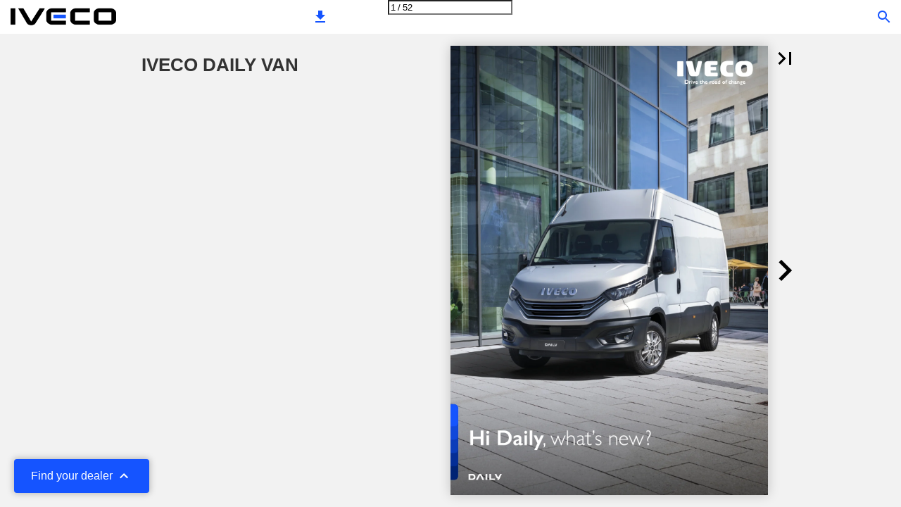

--- FILE ---
content_type: text/html; charset=utf-8
request_url: https://viewer.ipaper.io/iveco-hq/master/New-Daily-Van/?Page=1
body_size: 46698
content:


<!DOCTYPE html>
<html lang="">
<head prefix="og: http://ogp.me/ns#">
	<meta charset="utf-8" />
	<meta name="viewport" content="initial-scale=1.0, minimum-scale=1.0, maximum-scale=1.0, user-scalable=no, width=device-width" />

	
	

<meta property="og:title" content="NEW DAILY. GET SMARTER." />
<meta property="og:url" content="https://viewer.ipaper.io/iveco-hq/master/New-Daily-Van/" />
<meta property="og:description" content="The Daily strides ahead once again in its evolution, introducing new adaptiveand intelligent solutions to become your true companion in business success." />
<meta property="og:image" content="https://b-cdn.ipaper.io/OpenGraphImage.ashx?v=[base64]" />
<meta property="og:type" content="website" />
	
	<meta name="robots" content="index, follow"/>
	<meta name="robots" content="noarchive" />
	<meta name="robots" content="noimageindex" />
	<meta name="robots" content="nopreview" />
	<meta name="google" content="notranslate" />

	
	<meta name="description" content="The Daily strides ahead once again in its evolution, introducing new adaptiveand intelligent solutions to become your true companion in business success." />


	<title>NEW DAILY. GET SMARTER.</title>
	
	<link rel="canonical" href="https://viewer.ipaper.io/iveco-hq/master/New-Daily-Van/" />

	
	<link id="favicon" rel="shortcut icon" href="https://files.b-cdn.ipaper.io/iPaper/Files/">
	<link rel="icon" href="https://files.b-cdn.ipaper.io/iPaper/Files/" >
	<link rel="apple-touch-icon" href="https://files.b-cdn.ipaper.io/iPaper/Files/">

	<link type="text/css" rel="stylesheet" id="flipbook-base-style" href="https://b-cdn.ipaper.io/Cache/508/508.8.0.0/Frontend-Desktop/desktop.bundle_gzip.css" crossorigin />

	
	
	<script type="text/javascript">window.staticSettings ={"styles":{"21863":{"bc":"#000000","bwh":null,"fa":0.0,"name":"Transparent","fch":null,"bch":null,"bw":0.0,"fah":null,"hs":false,"fc":"#000000"},"-1":{"bc":"#000000","bwh":null,"fa":1.0,"hs":false,"fch":null,"bch":null,"bw":0.0,"fah":null,"name":"","fc":"transparent"}},"url":"/iveco-hq/master/New-Daily-Van/","countryCode":45,"paperId":2609972,"licenseId":10000,"name":"New Daily Van","pageTitle":"NEW DAILY. GET SMARTER.","pageTitleUndecorated":"NEW DAILY. GET SMARTER.","frontendDomain":"viewer.ipaper.io","paperCompleteUrl":"https://viewer.ipaper.io/iveco-hq/master/New-Daily-Van/","account":{"hash":"d256b863-4047-423b-bf0a-d9d324e17f3e","fileExtensionsToOptimize":["jpeg","jpg","gif","webp","png"]},"image":{"normalWidth":703,"normalHeight":995,"thumbWidth":100,"zoomWidth":1143,"zoomHeight":1617},"pages":[1,2,3,4,5,6,7,8,9,10,11,12,13,14,15,16,17,18,19,20,21,22,23,24,25,26,27,28,29,30,31,32,33,34,35,36,37,38,39,40,41,42,43,44,45,46,47,48,49,50,51,52],"spreads":[[1],[2,3],[4,5],[6,7],[8,9],[10,11],[12,13],[14,15],[16,17],[18,19],[20,21],[22,23],[24,25],[26,27],[28,29],[30,31],[32,33],[34,35],[36,37],[38,39],[40,41],[42,43],[44,45],[46,47],[48,49],[50,51],[52]],"enrichments":{"chunkUrls":{"1-52":"https://b-cdn.ipaper.io/iPaper/Papers/feaee18d-b106-43f8-9147-a108849fb91c/Enrichments/v1/1697030160/zIVhcAtP0JF7JIMYwJgMtfRZeMgTJZOU6SiEN9EXO5WsQzX8L-~x~yaag1Au7RMg/Page1-52.json?Policy=[base64]\u0026Signature=RJEKFiuFu8W5d55kgbJ5o9bCuq4FzWCwHCXBci-4qUoSEfnfrXAB46DlAzI9wHfOplnNumQnBbqQWioNjf~cbCbn80A-et8WPJHsYAvBXU~9Te6GA4YtQPAhoCrP9AUbIU3o7JKTBqJ2cVk35j1Nr1HyzJTeHoUfgIWywijfrnU_\u0026Key-Pair-Id=APKAIPGQN6BDBMBZ2LCA"},"pageChunksIndexes":{"1":"1-52","2":"1-52","3":"1-52","4":"1-52","5":"1-52","6":"1-52","7":"1-52","8":"1-52","9":"1-52","10":"1-52","11":"1-52","12":"1-52","13":"1-52","14":"1-52","15":"1-52","16":"1-52","17":"1-52","18":"1-52","19":"1-52","20":"1-52","21":"1-52","22":"1-52","23":"1-52","24":"1-52","25":"1-52","26":"1-52","27":"1-52","28":"1-52","29":"1-52","30":"1-52","31":"1-52","32":"1-52","33":"1-52","34":"1-52","35":"1-52","36":"1-52","37":"1-52","38":"1-52","39":"1-52","40":"1-52","41":"1-52","42":"1-52","43":"1-52","44":"1-52","45":"1-52","46":"1-52","47":"1-52","48":"1-52","49":"1-52","50":"1-52","51":"1-52","52":"1-52"}},"initialSpreads":[[1],[2,3]],"initialSpreadsIndexes":[0,1],"infotext":{"alignment":"top left","hasContent":true,"rawSourceMode":false},"newsticker":{"entries":[]},"pdf":{"isExternal":true},"shop":{"allowCustomItem":false,"clearBasketOnCheckout":false,"defaultCountryCode":45,"externalBasketUrl":null,"externalJsonShopLinks":false,"hidePrices":false,"hovertext":null,"icon":null,"isUsingDefaultShopIcon":false,"limitProductsInBasket":null,"limitProductsInBasketText":"Cart already contains the maximum allowed number of this item.","minimumBasketValue":null,"minimumBasketValueText":"Add items for [remainingValue] or more before proceeding with checkout.","continueShoppingText":null,"emptyCartText":null,"toastItemAddedText":null,"toastCartCtaText":null,"checkoutOptions":{"primary":null,"secondary":null,"data":{"emailCheckout":[],"shopIntegrationCheckout":[]}}},"share":{"isSharingEnabled":false},"colors":{"preloaderBottomColor":"FFFFFF","preloaderTopColor":"FFFFFF","catalogBackground":"#f2f2f2","catalogBackgroundGradientBottom":"#f2f2f2","toolbarBackground":"#FFFFFF","toolbarIcon":"#1554ff","toolbarMenuText":"#1D1D1D","moduleBackground":"#4A4A4A","moduleText":"#FAFAFA","moduleEntryBackground":"#F5F5F5","moduleEntryText":"#1D1D1D","navigationBackground":"#FFFFFF","navigationIcon":"#4A4A4A","callToActionBackground":"#1554ff","callToActionText":"#FFFFFF"},"config":{"isStartOnSpread":false,"pageNumber":0,"backgroundImage":null,"isCrossFade":false,"firstNumberedPage":1,"disableStandardUI":false,"disableNavigationBars":false,"mobileInterfaceState":"","isBuildAFlipbook":false,"buildAFlipbookId":null,"systemCulture":"da-DK","countryCodes":[{"areaCode":43,"name":"Austria"},{"areaCode":54,"name":"Argentina"},{"areaCode":32,"name":"Belgium"},{"areaCode":387,"name":"Bosnia and Herzegovina"},{"areaCode":55,"name":"Brazil"},{"areaCode":359,"name":"Bulgaria"},{"areaCode":56,"name":"Chile"},{"areaCode":86,"name":"China"},{"areaCode":57,"name":"Colombia"},{"areaCode":385,"name":"Croatia"},{"areaCode":420,"name":"Czech Republic"},{"areaCode":45,"name":"Denmark"},{"areaCode":372,"name":"Estonia"},{"areaCode":298,"name":"Faroe Islands"},{"areaCode":358,"name":"Finland"},{"areaCode":33,"name":"France"},{"areaCode":49,"name":"Germany"},{"areaCode":30,"name":"Greece"},{"areaCode":36,"name":"Hungary"},{"areaCode":354,"name":"Iceland"},{"areaCode":353,"name":"Ireland"},{"areaCode":39,"name":"Italy"},{"areaCode":81,"name":"Japan"},{"areaCode":7,"name":"Kazakhstan"},{"areaCode":371,"name":"Latvia"},{"areaCode":370,"name":"Lithuania"},{"areaCode":389,"name":"Macedonia"},{"areaCode":60,"name":"Malaysia"},{"areaCode":356,"name":"Malta"},{"areaCode":52,"name":"Mexico"},{"areaCode":47,"name":"Norway"},{"areaCode":51,"name":"Peru"},{"areaCode":63,"name":"Philippines"},{"areaCode":48,"name":"Poland"},{"areaCode":351,"name":"Portuguese"},{"areaCode":40,"name":"Romania"},{"areaCode":7,"name":"Russia"},{"areaCode":381,"name":"Serbia"},{"areaCode":421,"name":"Slovakia"},{"areaCode":386,"name":"Slovenia"},{"areaCode":34,"name":"Spain"},{"areaCode":46,"name":"Sweden"},{"areaCode":41,"name":"Switzerland"},{"areaCode":66,"name":"Thailand"},{"areaCode":31,"name":"The Netherlands"},{"areaCode":90,"name":"Turkey"},{"areaCode":380,"name":"Ukraine"},{"areaCode":971,"name":"United Arab Emirates"},{"areaCode":44,"name":"United Kingdom"},{"areaCode":1,"name":"United States"},{"areaCode":84,"name":"Vietnam"}],"isFirstPageCentered":false,"useUpdatedZoomLogic":false},"forwardParams":{},"openTableOfContents":false,"useAsyncScriptLoading":true,"scripts":[{"integrationName":"PopupsJavascriptIntegration","requiredConsent":"Advertising","scripts":[{"attributes":[],"source":"(function(i,P,a,p,e,r){\r\nvar d=i.document,l=i.location,o=l.origin||(l.protocol+\u0027//\u0027+l.hostname),b=o+l.pathname+l.search;\r\nif(d.getElementById(a=a+\u0027-\u0027+e))return;\r\nr=d.querySelector(P).parentNode.appendChild(d.createElement(P));\r\nr.id=a;r.async=1;r.src=p+(+new Date)+\u0027/\u0027+e+\u0027.js\u0027+\u0027?iper=\u0027+encodeURIComponent(b)})\r\n(window,\u0027script\u0027,\u0027ipaper-embeds\u0027,\u0027https://embeds.ipaper.io/v2/\u0027,\u0027MTYtMTAwMDA=\u0027);"}]}],"seo":{"isAdobeAnalyticsEnabled":false,"isGoogleAnalyticsEnabled":false,"isGoogleAnalyticsLinkerPluginEnabled":false,"isGoogleTagManagerEnabled":false,"googleAnalyticsPropertyType":0,"googleAnalyticsID":"","googleAnalyticsLinkerDomains":null,"googleAnalyticsTrackerNames":[],"googleAnalyticsAllowEventBleeding":false,"googleTagManagerID":""},"pageTexts":["Hi Daily , what’s new?","02","New Daily . Get smarter. The Daily strides ahead once again in its evolution, introducing new adaptive and intelligent solutions to become your true companion in business success. The new Daily AIR-PRO family breaks new ground with an industry first, the innovative pneumatic suspension with smart electronic controls, which is easily controlled with a joystick in the cab, enhances your driving comfort, protects you and your load, and adapts to your work. The Daily enables you to interact vocally with your vehicle, so you can enjoy a safe, stress-free and comfortable driving experience while your business benefits from its greater efficiency. The Daily continues to make advances in connectivity with a constantly expanding array of highly personalised services precisely tailored to your use of the vehicle and your requirements. The Daily has been a favourite work companion for more than 40 years, always providing a first-class work environment. True to its heritage, it leverages technology to constantly adapt to you and the conditions of your job, raising your living and driving experience to the highest levels in the industry. 03","04","06 Hi Daily, what’s new? 09 Driving experience and profitability 12 Dynamic intelligence and safety 16 Supreme comfort seating 20 Connected collaboration and services 26 Power your ambition 27 Unleash your drive 28 Tough for the most demanding jobs 29 Best-in-class performance for life 30 New Daily AIR-PRO 32 Daily HI-MATIC 34 Daily CNG 36 Crew Van 37 Daily 4x4 38 Minibus 40 Option packs 42 Options 44 Line up 45 Colours 46 IVECO ON 48 Service solutions 50 IVECO Accessories 05","Hi Daily , what’s new? 3 1 5 2 4 06","1 SUPREME COMFORT SEATS • Memory foam seat, backrest and headrest • Increased comfort and reduced fatigue • New seats style and textile • Redesigned side carter and lever for easier exit • Bigger and more contenitive seats 2 AIR-PRO SUSPENSION • Easy control with intuitive switch and TFT graphics • Continuous self-adapting balance strategy • Roll angle reduction in bends for more safety • Less vibration for comfort and stability • \u003c 10 Sec for lifting: fast load \u0026 unload operations 3 IVECO DRIVER PAL THROUGH AMAZON ALEXA • The vocal driver companion • Smart microphone enabling Amazon Alexa features • Exclusive MYIVECO Skill for vehicle status check, assistance \u0026 navigation • MYCOMMUNITY Skill enabling multilanguage communication among drivers 4 NEW MANUAL GEARBOX • Best-in-class for precision; free-play reduced by 50% • No gearbox oil change • Increased clutch durability (2.3-litre) • Reduced shifting effort (on 3.0-litre models) 5 OPTIMIZED ENGINES • 2.3- and 3.0-litre engine with up to 207 hp • Up to 15% torque increase • Up to 6% fuel savings (WLTP, 2.3-litre) • NOx reduced in Real Drive Conditions • Beyond Euro 6 regulation requirements 07","08","Driving experience and profitability. NEW MANUAL GEARBOX Free play reduced by 50%; best-in-class shiftability and precision No gearbox oil change for 350,000 km 18% increase in clutch durability (on 2.3-litre engine) Up to 20% reduction in gear shifting effort (on 3.0-litre engine) OPTIMIZED ENGINE LINE-UP Up to 6% fuel saving on 2.3-litre engine (WLTP cycle) Up to 15% torque increase for more demanding applications Conformity Factor 1. Beyond Euro 6 regulation requirements 09","Engineered to perform. Whatever your mission, with the Daily you get the job done efficiently. You have a choice of two highly fuel-efficient engines optimised for top performance in every assignment: the 2.3-litre engine with power ranging from 116 to 156 hp, and the 3.0-litre engine, offered in 3 different power ratings from 160 to 207 hp and torque up to 470 Nm. The 3.0-litre engine is also available in Compressed Natural Gas version. 2.3-LITRE F1A ENGINE 3.0-LITRE F1C ENGINE Euro 6-D Final Light Duty Euro VI-E Heavy Duty Euro VI-E Heavy Duty Commercial name 120 140 160 160 180 210 Power (hp) 116 (86 kW) 136 (101 kW) 156 (116 kW) 160 (119 kW) 176 (131 kW) 207 (154 kW) Torque (Nm) 340 370 400 400 430 470 Turbo e-VGT e-VGT VGT VGT Gearbox MANUAL HI-MATIC / MANUAL HI-MATIC / MANUAL HI-MATIC / MANUAL * Compressed Natural Gas e-VGT: Electronic Variable Geometry Turbocharger; VGT: Variable Geometry Turbocharger; WG: WasteGate e-VGT HI-MATIC Euro VI-E Heavy Duty CNG * CNG 136 (101 kW) 350 WG HI-MATIC / MANUAL 2.3-litre F1A Diesel engine with SCR 3.0-litre F1C Diesel engine with SCR 3.0-litre F1C Compressed Natural Gas engine The entirely redesigned after-treatment system with double SCR technology maintains the extensive body-fitting possibilities of previous models. It ensures Euro VI-E and Euro 6-D Final compliance with a Conformity Factor of 1 – which means compliance for life in real conditions – ahead of future regulations. Up to 6% fuel savings The Daily’s engines stand out for their fuel economy: the 2.3-litre engine achieves savings up to 6% (WLTP cycle) through a 25% pressure increase (2000 bar) in the common rail system to improve combustion efficiency, and new steel pistons with improved thermo-mechanic resistance. 10","Precision shifting. The new manual gearbox offers an excellent driving experience with best-in-class shiftability and precision. Free play has been reduced by 50% compared to previous models. It requires no oil change for 350,000 km, further lowering the Daily’s TCO. In addition, the clutch durability has been extended by 18% when coupled with the 2.3-litre engine. The new FT 50.6 Manual Gearbox State-of-the-art shifting comfort New transmission shifter Optimized synchronization system Best-in-class for Precision Specific feature in new transmission shifter system Improved efficiency New bearings and sealings and enhanced lubrication system No oil change for 350,000 km New fully synthetic oil Excellent torque-weight ratio (8.8 Nm/kg) Minimized weight and increased input torque Torque increase (+15%) Vehicles with 2.3-litre engine up to 400 Nm +19% of max. breakaway torque up to 380 Nm Absolute driving Pleasure The Daily’s exclusive HI-MATIC 8-speed automatic transmission is available across the range, delivering all the benefits of comfort, safety, fuel economy and performance. You can also enjoy all these advantages, together with the sustainability and low TCO of IVECO’s CNG technology. 11","Dynamic intelligence and safety. THE NEW AIR-PRO PNEUMATIC SUSPENSION Easy operation with dedicated switch in the cabin Easy control with the graphics on the cluster Lifting or lowering in less than 10” facilitating loading \u0026 unloading Always the optimal dynamic balance adapted every 10 milliseconds Vibrations reduced by up to 25% on road disturbances Roll angle reduced by up to 30% when fully loaded ASSISTED DRIVING AND SAFETY AEBS and City Brake PRO Queue Assist Adaptive Cruise Control Proactive Lane Keeping Assist Crosswind Assist Hill Descent \u0026 Traction Plus 12","13","The intelligent suspension. The Daily’s revolutionary AIR-PRO suspension continuously adapts to driving conditions and reacts almost instantly to road disturbances, providing a uniquely safe and smooth ride for you and your load. A dedicated switch on the dashboard and new TFT graphics make it easy to manage the entire system at the touch of a finger. You are in control. Dynamic control You choose how you want the suspension: a softer setting for a comfortable ride, or maximum roll control for top performance with a full load. You easily manage the intelligent system with the ergonomic rotary switch. Static control The new Daily AIR-PRO lowers and rises at the touch of a finger in less than 10 seconds, quickly adjusting the height for loading and unloading, so you don’t waste any time. Adaptive AIR-PRO strategy. The unique AIR-PRO Continuous Damping Control (CDC) unit reacts almost instantly to road disturbances, calculating every 10 milliseconds the ideal pressure on each shock absorber to deliver the best dynamic reaction. External interference (road conditions, side wind,.) Driver activity Cargo load Vehicle reactions Parameters Brake pressure Pedal position Vehicle speed Steering Weight AIR-PRO Control Unit The AIR-PRO control unit adjusts the damping force independently on the 4 shock absorbers","A safe, stress-free driving experience. The Daily’s Advanced Driver Assistance Systems help you in tricky situations and take the stress away when driving in heavy traffic. You enjoy the benefits of much reduced daily fatigue and greater safety. 1 2 3 4 5 6 1 TRACTION PLUS Keep a firm grip on slippery roads 2 AEBS AND CITY BRAKE PRO Avoid collisions in urban traffic 3 PROACTIVE LANE KEEPING ASSIST Always stay in your lane 7 4 CROSSWIND ASSIST Remain stable in crosswinds 5 ADAPTIVE CRUISE CONTROL Cruise Safely on the road 6 HILL DESCENT CONTROL Drive safely down steep slopes 7 QUEUE ASSIST Enjoy stress-free heavy traffic 15","Supreme comfort seating. NEW SEATS The first LCV with seat cushion, back rest and head rest in memory foam 30% reduction in pressure peaks results in greater comfort and lower risk of back pain +15 mm more contentive foam on lateral elements improves safety and driving experience 20 mm longer and 15 mm thicker front cushion provides better leg support Complete redesign of the seat carter and levers, optimized for frequent exits in delivery missions 16","17","Designed around you. 1 The new HI-ADAPTIVE seats are designed to adapt to the driver and passenger, providing the ultimate luxurious comfort on the longest working days. The Daily is the first Light Commercial Vehicle featuring both seat and back rest in memory foam, which spreads your weight evenly and reduces pressure peaks by up to 30%. The head rest, also in memory foam, absorbs more energy in case of collision, reducing the whiplash effect. First designed for NASA airplane seats, memory foam is highly energy absorbent and soft; it moulds to the body, distributing body weight evenly and protecting against impact. 2 2 1 1 3 4 1 The central pads of the cushion and back rest, and the head rest – all in memory foam – mould to your shape, providing supreme comfort and protecting you from back pain 2 The foam of the side sections has been optimized in density and lengthened by up to 15 mm to improve containment 3 The front cushion, 20 mm longer and 15 mm thicker, provides better support for the legs of taller people 4 The side carter and lever have been redesigned to make it easier for you to get in and out of the vehicle 18","1 2 3 4 5 6 1 SUPREME SEATING COMFORT Memory foam in the seat and back rest and even the headrest ensure maximum comfort 2 EASY, CLEAR INTERACTION The high-resolution colour display cluster provides a user-friendly, intuitive interface that makes it extremely easy to interact with your Daily and access all the key settings of your vehicle in real time 3 PARKING COMFORT AND EFFICIENCY The Electric Parking Brake automatically engages when parked and disengages when you are ready to drive away. A real time saver in urban multi-stop missions such as parcel delivery 4 SUPERIOR DRIVING COMFORT AND ERGONOMICS The Daily’s steering system can be adjusted both in axial and angular position to set up the perfect driving position for better comfort and ergonomics 5 SMOOTH, EFFORTLESSLY MANOEUVRABLE The Electric Power Steering is very precise and reactive to the driver’s inputs. The unique City Mode feature further reduces the effort required to steer by as much as 70% 6 PRACTICAL WORKSTATION The extractable table in the central passenger seat provides a practical support for doing paperwork 19","Connected collaboration and services. IVECO DRIVER PAL THROUGH AMAZON ALEXA * Dedicated IVECO SKILLS to interact with your vehicle and your driver community MYIVECO SKILL: Get real-time information about the status of the vehicle Request assistance in case of need Set navigation system and get information during the journey Get driving style tips to save fuel and travel safely MYCOMMUNITY SKILL: Communicate with other drivers safely Get support and insights from the driver community Overcome the language barrier with automatic translation A WORLD OF CONNECTED SERVICES Maximise your Daily’s uptime with IVECO Control Room monitoring Get remote diagnostics and perform over-the-air software updates with no downtime Monitor driving style of your drivers and vehicles performance to reduce total cost of ownership Take advantage of fleet management solutions * IVECO DRIVER PAL is available in the languages supported by Amazon Alexa 20","21","Meet IVECO DRIVER PAL your vocal companion. IVECO DRIVER PAL takes the driver’s life on board to the next level, turning their vehicle into the perfect travel companion. With IVECO DRIVER PAL, the driver can bring their digital life on board, interact vocally with their vehicle and the driving community and access IVECO’s connected services through Amazon Alexa voice commands. They can enjoy a better driving experience, keeping their hands on the steering wheel and their eyes on the road! * VEHICLE HEALTH CHECK “Alexa, ask MYIVECO the fuel level!” “Alexa, ask MYIVECO the status!” ASSISTANCE ENGAGEMENT “Alexa, ask MYIVECO to find a workshop!” “Alexa, ask MYVECO to book a workshop appointment!” SETTING NAVIGATION “Alexa, ask MYIVECO to find the nearest fuel station!” THINGS TO TRY “Alexa, open MYIVECO!” “Alexa, ask MYIVECO where my vehicle is!” * Activate the IVECO DRIVER PAL Skills directly from the IVECO ON Easy Daily App, just follow the steps on the tutorial. It is easy! 22","IVECO has developed two unique Alexa Skills (MYCOMMUNITY and MYIVECO) in collaboration with Amazon Web Services to help you work more comfortably and safely. Try the innovative IVECO Skills dedicated to the driver’s life on board and at home. * MYCOMMUNITY DEDICATED IVECO SKILLS MYIVECO The Driver Community Post your messages Listen to messages Different search options (nearby, along a route, near a place) Vehicle status Assistance Request Diagnostics Warnings explanation Point of Interest search Navigation Driving Score MYCOMMUNITY Skill. Interact with the driver community The exclusive MYCOMMUNITY Skill enables you to rely on the support of the driver community. You can exchange information on queues or traffic jams, tips on the best rest stops on your route – and language is no barrier, as messages are translated automatically. MYIVECO Skill. Enjoy the exclusive connected collaboration of IVECO DRIVER PAL IVECO DRIVER PAL, coupled with the Connectivity Box, allows you to check battery charge, tyre pressure, fluids levels, as well as setting a destination on the navigation system or booking a service stop at the nearest IVECO workshop. You will enjoy a truly collaborative relationship with your vehicle! The MYIVECO Skill uses the Connectivity Box for data transmission: remember to activate the Smart Pack in order to communicate vocally with your vehicle. * Amazon, Alexa and all related marks are trademarks of Amazon.com, Inc. or its affiliates. 23","Technology at your service. 24","Welcome to IVECO’s world of connected services. Your Daily’s connectivity opens up the world of IVECO ON integrated services and transport solutions designed to make your life easier and your business more profitable. Maximise your Daily’s uptime Your Daily is connected to IVECO’s Control Room, which constantly monitors its performance and through remote telediagnostics can take preventive actions to keep your vehicle on the road. Optimise your fleet’s efficiency Monitor your Daily in real time from your desk or on the move with IVECO ON and plan its service to maximise efficiency; use the Smart Reports to take good care of your vehicle and save fuel. Easy Daily App The new IVECO ON Easy Daily App is designed to make your life as an IVECO Daily driver easier. You can use it to view your Driving Style Evaluation tool, activate the IVECO Assistance Non-Stop, and access remotely your vehicle’s diagnostics information. Simple. Manage your fleet effortlessly You can take advantage of the Daily’s comprehensive fleet management solution or use your own system, which will interact seamlessly with the vehicle’s Web API interface. 25","Power your ambition. With the Daily’s wide engine line-up, you choose the performance that fits your mission. You know you will have the power, traction, load carrying capacity and quick response to get the job done efficiently – and you will enjoy low total cost of ownership. All you need to fulfill your biggest ambition. Torque (Nm) 500 1000 1500 2000 2500 3000 3500 4000 Torque (Nm) 500 1000 1500 2000 2500 3000 3500 4000 F1A TORQUE RATINGS 500 450 400 350 300 250 200 150 100 F1C TORQUE RATINGS 500 450 400 350 300 250 200 150 100 Engine speed (rpm) F1A e-VGT 160 F1A e-VGT 140 F1A e-VGT 120 Engine speed (rpm) F1C e-VGT 210 F1C VGT 180 F1C VGT 160 F1C WG 140 CNG e-VGT: Electronic Variable Geometry Turbocharger; VGT: Variable Geometry Turbocharger; WG: WasteGate; CNG: Compressed Natural Gas 26","Unleash your drive. Whatever your mission, the Daily has the perfect vehicle for you. With the widest line-up in the industry and extreme customization potential, you will find the Daily you need to drive the growth of your business. GROSS VEHICLE WEIGHT VAN SEMI-WINDOWED VAN 3.5 - 7 t 3.5 - 5.2 t CARGO VOLUME LOW ROOF (H1) MEDIUM ROOF (H2) 7.3 - 9 m 3 10.8 - 17.5 m 3 27 WINDOWED VAN 4.5 - 6.5 t HIGH ROOF (H3) 13.4 - 19.6 m 3","Tough for the most demanding jobs. With the Daily, you get the most demanding jobs done fast and efficiently. From the unique body-on-frame chassis, truck-derived driveline and high- performance front suspension, the Daily is built to carry the heaviest payloads with ease, completing the job with fewer trips. You save time, improve your profitability and respect the environment. 28","Best-in-class performance for life. You know you can rely on the Daily to deliver its best in-class performance day in day out, year after year. With its advanced transmission and high- efficiency engine, it is engineered to deliver fuel efficiency and low TCO, adding value to your business right up to the end of its long life. 29","Adapts to your needs. The new Daily AIR-PRO family supports you in loading and unloading operations. With a click on the button you can lift it to reach high loading docks or lower it to make it easier to move your load. Softened loading bay vibrations Higher rear wheels vibrations 1 2 3 1 Standard suspension 2 AIR-PRO Pneumatic Suspension 3 AIR-PRO Pneumatic Suspension Improved handling and stability. Maximum control in bends You negotiate bends and sharp turns easily and safely, even when carrying a full load, as the intelligent suspension reduces the roll angle by up to 30%. Supremely comfortable ride The new Daily AIR-PRO provides a remarkably smooth and quiet ride, with vibrations significantly reduced by 25%. 30","DYNAMIC CONTROL Intelligent and adaptable optimization of handling and comfort with the AIR-PRO Continuous Damping Control strategy, a unique feature in light commercial vehicles. LOAD Optimizes handling, rolling and set-up when fully loaded AUTO Self adapting parameters SOFT Optimizes the driving experience when unloaded, minimizing vibrations STATIC CONTROL The new Pneumatic suspension is easily controlled with the buttons in the upper part of the switch. The new AIR-PRO pneumatic suspension has a dedicated Air Tank for quick lifting (less than 10’’), and fast loading and unloading operations. UP One click to lift the vehicle to its maximum height DOWN Lower the chassis to facilitate loading/unloading D-DRIVE Set the optimal driving settings for a quick restart M-MEMORY Memorize and recall a specific height level 31","Daily HI-MATIC absolute driving pleasure. IVECO’s 8-speed automatic gearbox is designed to provide absolute driving pleasure: with the ergonomic multifunctional shift lever you are fully focused on the traffic and driving conditions , so you enjoy greater safety while driving comfortably. Enjoy the legendary durability and reliability of the Daily with a solution that protects the engine and the driveline reducing maintenance requirements. Choose from the extra wide engine offering. The Daily HI-MATIC offers an extensive engine line up, with two displacements of 2.3-litres and 3.0-litres and horsepower ranging from 136 to 207, providing a solution for every mission. 32","Sustainable driving pleasure powered by Compressed Natural Gas. The HI-MATIC absolute driving pleasure is available across the Daily CNG range, offering all the performance, efficiency and comfort benefits of the Daily HI-MATIC together with the sustainability and low TCO of IVECO’s natural gas technology. Benefit from the Daily HI-MATIC’s exceptional fuel economy with a choice of ECO and Power Modes and the Start \u0026 Stop feature, standard on the 2.3-litre engine. The transmission’s self-adaptive shift strategy ensures the correct gear is engaged smoothly in less than 200 milliseconds. The wide ratio spread means the engine is always running in the optimal gear. 33","Daily CNG sustainability champion. Your green transport business has the perfect vehicle in the Daily CNG (Compressed Natural Gas) – whatever your mission. Free your business from the constraints of environmental regulations to make unlimited deliveries in city centres and high-traffic areas. Shrink your carbon footprint with near-zero CO 2 emissions by fueling your Daily CNG with biomethane. Power up your business with the powerful and responsive performance of the 136 hp and 350 Nm torque of the 3.0-litre CNG engine. 34","Daily HI-MATIC CNG: sustainable, absolute driving pleasure. Break new ground in comfort and sustainability with the first Natural Gas-powered vehicle in its class with an 8-speed automatic gearbox. Boost your fuel economy by combining the HI-MATIC transmission and CNG engine. Power Torque 136 hp 350 Nm DAILY CNG Chassis Cab \u0026 Van Single wheel Twin wheel Minibus 35S 35C 40C 50C 65C 70C 50C 65C 35","Crew Van: your team, your job. The Daily Crew Van is the ideal solution for transporting people and cargo safely, comfortably and efficiently. You can choose a three- or a four- seater bench, equipped with 3-point safety belts and functional headrests. The partition wall ensures that driver and passengers are protected from shifting cargo in case of emergency braking or accident. The Daily Crew Van benefits from additional storage in the headliner at the front of the cab and multiple easily accessible storage compartments in the bench and in the sidewall. The cargo space is optimised to meet the requirements of every mission and features a practical loading space under the bench to transport heavy and long items. The Daily Crew Van is available in 3.5-tonne GVW version, single or twin wheel, and with a choice of right-hand or double sliding doors. Wheelbase (mm) Cargo length from headrest (mm) Cargo length from under seats (mm) 3520 2050 2555 3520L 2455 2960 4100 3620 4125 4100L 3990 4495 Roof H2 Height (mm) 1900 36","Daily 4x4: all-terrain delivery. You can rely on the Daily 4x4 to take you to your destination, however hard to reach, comfortably and safely – no delivery is too difficult. Deliver everywhere with the on- and off-road versions with GVW up to 7.0 and spacious cargo volumes ranging from 9 to 18 m 3 . Whatever your mission, you’re set. Deliver safely in the most remote locations with a host of safety features, including the ABS and ESP specifically developed for the Daily 4x4. Rely on a strong grip with the three locking differentials, which ensure perfect traction in every situation. Enjoy absolute driving pleasure with the HI-MATIC transmission and effortlessly climb steep slopes in comfort by engaging the low speed ratio. 37","MINIBUS: unlimited versatility. The Daily Minibus brings on board best-in-class comfort and safety, extraordinary flexibility and mission focus, together with a substantial TCO reduction and a constantly expanding portfolio of IVECO ON services. It offers maximum comfort to your driver and passengers with the new AIR-PRO pneumatic suspension for a smooth and pleasant ride. 38","Travel sustainably with the powerful and environmentally friendly engine, also available in CNG version. Match all your passenger needs with the right model in the extensive line-up: Daily Start for shuttle missions, Daily Line for intercity journeys, Daily Tourys for VIP transfers \u0026 tourism, and Daily Access, the newcomer in the Daily Minibus family, for urban \u0026 periurban mobility solutions. 39","Option packs. Configure your Daily Create the exact model you need for your business by picking the pack of options that meet your specific requirements. You can choose from the well-appointed BUSINESS pack, the EVOLUTION pack if you are looking for more comfort or the top-of-the-range CONNECT pack with all the connectivity features. Customise your Daily with the WINTER pack if you work in a cold climate zone, or choose from the DELIVERY URBAN, DELIVERY REGIONAL and CONSTRUCTION pack that best matches your job. EQUIPMENT PACKS Option 2 Seat bench with 3 points seat belts and table Adaptive Cruise Control (ACC) Adaptive Cruise Control (ACC) + queue assist Additional speed limiter Alexa Auto controlled air conditioning Automatic wipers and headlights control Compressor a/c 170 cc Connectivity box Cruise control Dab radio Double adjustable steering column Electric parking brake Fog lights Front grid with chrome parts Full led headlights MYIVECO Infotainement MYIVECO Infotainement + navigation Htd elec. ad mirrors Leather covered steering wheel Manual air conditioning Open storage Rich dashboard Textile foam wadded headrests IVECO DRIVER PAL through Amazon Alexa BUSINESS Skills included Services included Amazon Alexa Standard Skills Amazon Alexa Skill Marketplace MYCOMMUNITY MYIVECO (Vehicle status, Assistance, Driving style) MYIVECO (Navigation Services, POI management) Connectivity Box IVECO’s Control Room Remote Telediagnostics \u0026 Assitance Over-the-Air software updates IVECO’s Customer web portal Smart driving style report Safe Driving Report EVOLUTION CONNECT 40","Option Additional button on dashboard Cab back panel without windows Crankcase sump guard Cross axle diff lock Delete rear bumper ESP system + crosswind Expansion module Led lights load compartment Permanent battery charging (no smart) PTO Rear semi-elliptical springs with helper * Rear step with back sensor Rear towing cross member Reverse camera Third stop + spot Tipper provision with dashboard controls Tpms tyre pressure monitoring system Taillift provision Upper shelves compartments MISSION PACKS DELIVERY URBAN DELIVERY REGIONAL CONSTRUCTION FUNCTIONAL PACKS Option Heated driver’s seat - 3 degrees of adjustment - Lumbar support Heated front seats Heated front windscreen Webasto cab heater Traction plus and hill descent WINTER 41","Options . Tailor your daily to fit your job. MYIVECO INFOTAINMENT Bring your digital life on board with Apple CarPlay and Android Auto ™ , and enjoy your apps on the user-friendly infotainment system with 7” Screen, DAB radio, navigation system and much more. CONNECTIVITY BOX Keep your Daily on the road with remote diagnostics, proactive maintenance and opti- mal service planning. Access a world of new services such as personalised maintenance plans and vehicle data management through the IVECO ON web portal \u0026 App. OPEN COMPARTMENT WITH INDUCTIVE CHARGER Ensure your mobile device always has a full battery: place it on the useful inductive charger next to your paperwork in the storage compartment integrated in the dashboard. REAR CAMERA Rear camera integrated in the third brake light with dynamic lines that provides a clear view of the vehicle’s trajectory to improve visibility and safety when parking and manoeuvring. Screen integrated in the MYIVECO infotainment system. PARKING SENSORS Acoustic and visual support (available for TFT clusters) that facilitates parking and reversing by indicating the presence of obstacles, even when the vehicle mounts a trailer hitch. ELECTRIC PARKING BRAKE The new Electric Parking Brake automatically engages when parked and disengages when you are ready to drive away. With no hand brake lever, you have more space to easily move across the cab. AIR CONDITIONING WITH MANUAL OR AUTOMATIC CONTROL Maintain a pleasant temperature in the cab with the Daily’s air conditioning system. Choose from the efficient manual control or the automatic climate control that optimises the use of the compressor, reducing energy consumption. WEBASTO INDEPENDENT HEATER Cold starts are a thing of the past with the Webasto independent heater: set the timer to preheat the engine and the cab, and step into your pleasantly warm Daily VAN when you are ready to go. LEATHER STEERING WHEEL Enjoy the luxurious feel of the leather steering wheel on your long days at work with all the controls at your fingertips. No distractions, no effort. EXTENDED VAN WALL The longer rear wall provides 100 mm more space, offering greater comfort in the cab for the driver. PREMIUM HEADREST Drive in safety and comfort with the new premium textile foam headrest. PASSENGER BENCH WITH EXTRACTABLE TABLE Use your laptop and do your paperwork on the practical extractable table. 42","AEBS AND CITY BRAKE PRO The Advanced Emergency Braking System detects the potential collision ahead and brakes autonomously to prevent or mitigate an impact. In busy city traffic, the City Brake PRO helps you avoid low-speed collisions. ADAPTIVE CRUISE CONTROL AND QUEUE ASSIST The ACC system maintains the cruising speed and keeps a constant distance from the vehicle in front. In city traffic, Queue Assist eliminates the stress of continuous stop and start. PROACTIVE LANE KEEPING ASSIST The Proactive Lane Keeping Assist helps the driver to keep the vehicle within the line by applying a stroke on the steering when the vehicle involuntarily drifts out. The distance from the lane and the stroke intensity are settable in the menu. IVECO DRIVER PAL IVECO DRIVER PAL is the on-board vocal and digital companion designed to make the driver’s life safer and more productive by interacting with the vehicle with their voice via Amazon Alexa. FULL LED HEADLIGHTS The sharper beam of the LED lights carries further, improving your visibility and obstacle perception by 15%. You will also save on maintenance as the LED lights have extremely long life. TYRE PRESSURE MONITORING SYSTEM The TPMS monitors the pressure of each tyre in real time so they are always at optimal level, improving your safety and fuel efficiency. Available on both single and twin-wheel models, a first in the industry. TELMA ® ELECTROMAGNETIC RETARDER The Telma ® LVRS600 electromagnetic re­ tarder delivers a braking torque of 350 Nm, with full compatibility with the ESP system. Available also on the Daily HI-MATIC family, it provides up to 80% of vehicle braking needs. ALLOY WHEEL Alloy wheels, the perfect combination of function and style, are so light that they increase the useful load by 10 kg. Only available for single wheel versions. ECOMODE Improves vehicle safety in combination with the ADAS systems and your operation’s productivity by reducing fuel consumption and CO 2 emissions by 10%. CARGO COMPARTMENT LED LIGHTS The three new cargo compartment LED lights, positioned on the right and left sides and above the rear doors provide better illumination and reduce energy consumption. HONEYCOMB LOAD SPACE TRIM AND FLOOR The side panels and floor with an internal honeycomb structure are extremely resistant to humidity, chemical agents and scratches, providing the best possible protection for the vehicle. WOODEN FLOOR TRIM The wooden floor is custom-designed for the Daily, and provides excellent protection, even where the load is concentrated on the edges. 43","Line up. Choose the right daily to satisfy your business needs The Daily VAN offers the widest model range in the industry, with as many as 8000 factory versions to choose from. They combine the different wheelbases, power ratings, volumes, internal heights of the load compartment and load capacities to match a broad spectrum of missions. Cargo volumes The wide offering of wheel bases, roof heights and rear overhangs results in a vast range of cargo volumes. In fact, the Daily is the only van offering cargo volumes from 7.3 m 3 right up to the unique 19.6 m 3 . A Wheelbase (mm) 3000 3520 4100 B Vehicle Length (mm) C Load compartment length (mm) D Load compartment width (mm) E Height / Load volume H1 (1545 mm) H2 (1900 mm) H3 (2100 mm) 5080 2610 1800 5600 3130 1800 6000 3540 1800 7170 4680 1800 7540 5125 1800 7.3 m 3 9 m 3 10.8 m 3 12 m 3 16 m 3 17.5 m 3 13.4 m 3 18 m 3 19.6 m 3 Gross vehicle weight (tons) MIN. MAX. 3.5 3.8 3.5 5.2 3.5 5.2 3.5 7 3.5 7 SIDE DOOR Sliding side door dimensions (mm) H1 (mm) H2 (mm) H3 (mm) E Height F Width wheelbase 3000 wheelbase 3520 / 4100L 1440 1800 1100 1200 REAR DOORS Usable door aperture height Height Width H H1 (mm) 1450 I H2 (mm) 1800 1530 J H3 (mm) 2000 G D E F C A B Choose the rear door dimensions to match your mission. You can have as much as 2 metres maximum usable aperture height to load your Daily. 44 H I J","Colours . Pick your Daily’s paint. You can choose from hundreds of solid and metallic paints to match your company livery, the other vehicles in your fleet or simply your personal taste. The paints shown here are just a few of the many colours available for you to personalise your Daily. Metallic paints 1 2 3 4 5 6 7 8 9 Solid paints 10 11 12 13 14 15 16 1 50183 - LUNAR WHITE 2 52481 - BOREAL BLUE 3 52434 - ECO GREEN 4 50124 - METALLIC RED 5 52205 - BRILLIANT GREY 6 50116 - PLATINUM GREY 7 50127 - ULM GREY 8 52358 - STONE GREY 9 52360 - ALL BLACK 17 18 10 50051 - LIGHT BLUE 11 50120 - PEGASO BLUE 12 52507 - ICE WHITE 13 50105 - POLAR WHITE 14 52170 - SUN YELLOW 15 52028 - ADVENTURE ORANGE 16 50126 - MARANELLO RED 17 50162 - PROFESSIONAL GREY 18 52062 - BACK TO BLACK 45","is the new world of integrated services and transport solutions. Smart Pack. The Smart Pack offers the benefits of IVECO ON CARE and IVECO ON UPTIME provided with the following services: Smart Report The Driving Style Evaluation (DSE) algorithm generates weekly reports on the vehicle’s and driver’s performance with tips on how you can improve the driving style for fuel and vehicle optimisation. Safe Driving Report Together with the Smart Report and thanks to the Driving Style Evaluation, you will now receive this new report that will allow you to measure your safety on board. IVECO ON customer portal and App They enable you to monitor your vehicle’s fuel consumption and your driver’s driving style in a dynamic way, so you can identify how to optimise your fleet’s performance. You can also plan and book service appointments efficiently to maximise uptime. Easy Daily App It’s designed to make your life much easier. Use it to view your Driving Style Evaluation tool, activate the IVECO Assistance Non-Stop, and access remotely your vehicle’s diagnostics information. Vehicle monitoring and remote assistance The proactive approach enabled by the remote diagnostics tool, teleservices and over-the-air software updates will anticipate possible faults, maximising your vehicle’s uptime. 46","The services offered under IVECO ON are organized in five clusters: FLEET , for efficient fleet management through fuel consumption and driver monitoring, mission planning, route optimisation and order dispatch. UPTIME to keep the vehicle on the road, avoiding unforeseen breakdowns and providing roadside assistance. CARE includes all you need to focus entirely on your work with no worries while on the road. IVECO ON customer portal and App, Easy Daily App, specific vehicle monitoring and reporting, plus the assistance of your IVECO DRIVER PAL voice companion. MAINTENANCE AND REPAIR for specialised assistance with a choice of tailored service contracts. PARTS with original IVECO parts and accessories to choose from to enrich any IVECO vehicle. Premium Pack. The Premium Pack offers all the services included in the Smart Pack, plus the full benefits of IVECO ON CARE, UPTIME, FLEET and M\u0026R. It guarantees a follow up on the vehicle information received by putting you in contact with IVECO experts who will advise you on the best way to use it. Fleet management It helps you monitor your vehicles’ fuel consumption and your drivers, as well as planning their day-to-day activity, optimising routes and dispatching orders. Increase fleet administration capabilities through insights on driver’s workdays and geolocation. IVECO web API The Application Program Interface allows flexible data integration in your own systems and facilitates the management of IVECO-generated data together with that of other brands’ vehicles in a single tool. PAY per USE You pay the M\u0026R contract fee when you subscribe. At the end of the contract, you receive a refund for the services you haven’t used, based on your actual mission and kilometres covered. You only pay for your real time usage. 47","Service solutions. Save money, improve your performance and simplify your work with the connectivity solution that is the best match to your requirements. Find out more about the commercial packages you can chose your services from. ELEMENTS: Customised Service Packages With the aim of offering you the best of everything, IVECO has created ELEMENTS: tailor made service packages, designed to keep your vehicle on the road with minimal interruptions for maintenance and repairs. Choose your Planned Maintenance Contract and Extended Guarantee, by combining the major Elements that make up the offer (Maintenance, Drive line, Extra drive line, Wear) that perfectly suits your business. MAINTENANCE - Maintenance - Lubrication - Oil and fluid changes according to the maintenance and repair handbook EXTRA DRIVE LINE - Components not already covered by the drive line element e.g. Electrical System DRIVE LINE - Engine - Fuel injection - Gearbox - Propeller shaft and axle repairs WEAR - Clutch - Brake pads - Brake discs - Brake drums - Brake linings for drum brakes 48","The table below summarises all the possible combinations: PLANNED MAINTENANCE CONTRACTS Maintenance Drive line Extra drive line Wear EXTENDED WARRANTY Drive line Extra drive line Contact your local Dealer to choose the perfect contract tailored to your business Try the M\u0026R PAY per USE service, thanks to the CONNECTIVITY box you will pay only for the real vehicle usage! 49","Enhance your Daily experience. Accessories help you in personalized your workplace «in movement» making you feel at ease in every situation. Customize your Daily enhacing technology, comfort, safety, and efficiency thanks to IVECO full range of accessories fuly designed for it. COLLABORATION \u0026 TECHNOLOGY ON BOARD Integrate your mobile workstation with the most up-to-date technology. The new Wi-Fi Apple and Android CarPlay System is a smarter, safer way to use your phone while you drive. You can get directions, make calls, send and receive messages, and enjoy your favorite music. All on your built-in new 9” display which can be match with reversing cameras to have a complete system for both VAN and CAB. The Smartphone cradle perfectly fits the dashboard and thanks to the Qi technology you can recharge wireless your smartphone FREE DRIVING EXPERIENCE \u0026 PROFITABILITY Choose from a great set of accessories to improve vehicle efficiency. The new wiper blade system with Aquablade technology is a flat blade with integrated washing function that distributes fluid on the windshield all along the blade for a more efficient and precise cleaning. A 100% LED light with the peculiarity of being able to be installed both on the left and right side, simply by turning the lens ALWAYS SAFETY A tailor-made presence detection system developed and tested with engineering allows you to perceive the presence of an obstacle in the blind spot. The system continuously detects the presence thanks to radars positioned under the rear bumpers and alerts the driver with a display positioned inside the cabin. New Illuminated side protection bars, made of stainless steel prevent damage to the side of the vehicle and chassis. The doors can still be opened even after lateral impact FITTING YOUR MISSION Complete your vehicle dressing up externally and internally choosing from a wide range of luggage racks made of lightweight corrosion-proof aluminum that are easy to install. Add to the rack a tube holder, beacon holder and floor platform for the best versatility. For the complete care of the cabin you can select the most suitable mats and new seat covers for your activity You can also find the complete accessories line offering in the Accessories Catalogue and in the on-line catalogue using the following link: www.iveco-accessories.com/en 50","IVECO GENUINE PARTS will keep your Daily running reliably during its long years at your service - and cost efficiently. The wide offering ranges from new and remanufactured parts to servicing kits and telematics solutions. Iveco operates a network of 6 Parts depots and uses advanced technologies to guarantee 24/7 deliveries across Europe. IVECO Assistance Non-Stop is just a phone call away 24 hours a day, 7 days a week to keep your Daily and your business running. IVECO Non-Stop is the original IVECO smartphone application that you can use to communicate with IVECO if your vehicle breaks down. Just insert your vehicle information (VIN and registration plate) and with a simple push of a button you can send a request for assistance to the IVECO Customer Center. We will take care of your request immediately, activate the nearest workshop and follow up on the vehicle’s repair. Through the app you can receive updates on the progress of your vehicle’s assistance. IVECO CAPITAL is the captive financial services Brand of IVECO, and offers a full range of financing, leasing, rental and ancillary services for commercial vehicles. Extended warranty, maintenance and repair services, and various types of insurance, can be included in the pack * . All financial packs can be tailored to the Customer’s needs, and apply to new, used vehicles and conversions. For more information, please contact your IVECO Dealer. * Subject to credit approval. Offerings and products may vary by country depending on the local fiscal and accounting regulations 51","PUBLICATION L2227601MASTER - 09/22 The information and images in this catalogue are provided as a guideline only. IVECO reserves the right to make changes for any commercial or construction reasons at any time without notice."],"device":{"isMobile":false,"isTablet":false,"isDesktop":true},"aws":{"url":"https://b-cdn.ipaper.io/iPaper/Papers/feaee18d-b106-43f8-9147-a108849fb91c/","fileOptimizedUrl":"https://files.b-cdn.ipaper.io/iPaper/Files/Optimize/","fileUrl":"https://files.b-cdn.ipaper.io/iPaper/Files/","policy":"Policy=[base64]\u0026Signature=KGM7kLpbUwyQuDhVjNcC2Q6~cs1vRwSzvtl9SpWn1lhys4fFWzp32Ngze6HdgL3FiUnn6c4q1cYz0F9~NGnGSZgrrc0qvoMX0CYmuiFlkI7CoH9WtxUpKmov0tB4Dd6Rsnh7SS4R5RINZJdU3LpM5HXqgLNgQ7D4Gsk4YRzIAzk_\u0026Key-Pair-Id=APKAIPGQN6BDBMBZ2LCA"},"cookieConsent":{"isEnabled":false,"policyTemplate":"None","externalPrivacyPolicyUrl":null,"showCookieIcon":true,"cookieIconColor":"16A085","linkTextColor":"16A085","backgroundImage":"","backgroundColor":"1A252B","buttonBackgroundColor":"16A085","buttonTextColor":"FFFFFF","secondaryButtonBackgroundColor":"D8D8D8","secondaryButtonTextColor":"000000"},"language":{"downloadPdfviewHeader":"Download PDF file","emailSuccess":"Email sent succesfully","shopPriceCurrency":null,"inputTooShort":"Must be at least [minLength] characters","aria":{"ariaDecreaseQuantity":"Decrease quantity","ariaIncreaseQuantity":"Increase quantity","ariaCurrentQuantity":"Current quantity","ariaRemoveItem":"Remove item from {0}","ariaDecreaseQuantityMinLimit":"Item quantity cannot decrease further, please remove item instead.","ariaPageNumber":"Page number {0}","ariaPageFirst":"First page","ariaPagePrevious":"Previous page","ariaPageNext":"Next page","ariaPageLast":"Last page","ariaPopupMediaGalleryDot":"Media {0} of {1}","ariaProductViewModal":"Product View Modal","enrichment":{"type_downloadfile":"Download PDF file","type_formitem":"Open form. {0}","type_internal":"Go to page {0}","type_menu":"Open Menu. {0}","type_opendisplay":"Open display. {0}","type_paper":"Go to another Flipbook","type_popupmediagallery":"Open Media Gallery","type_popupcontent":"Open popup content. {0}","type_popupframe":"Open an embedded frame","type_shopitem":"Add product {0} to {1}","type_shopitemmenu":"Open menu of products","type_detailedshopitem":"Open product details {0}","type_shopmultivariant":"Open product variants","type_mail":"E-mail to {0}","type_product":"Open product details: {0}","type_productlink":"Open product link: {0}","type_productframe":"Open product in frame: {0}","type_productaddtocart":"Add product {0} to {1}"}},"generic":{"close":"Close","download":"Download","email":"Email","error":"An error occurred","copy":"Copy","cancel":"Cancel","viewFlipbook":"View flipbook","page":"Page","previous":"Previous","next":"Next","scanQrCode":"Scan QR code with your mobile device to proceed","share":"Share","flipbookLinkCopied":"Link copied to clipboard","openNewTab":"Open new tab","openFullscreen":"Open in full screen","continue":"Continue","send":"Send"},"archive":{"title":"Archive"},"attachments":{"title":"Files","download":"Download"},"builder":{"title":"Build your own flipbook","addPage":"Add page","movePage":"Move page","selectPages":"Select pages","preview":"Preview","previewFlipbook":"Preview flipbook","buildFlipbook":"Create flipbook","tapPagesToRearrange":"Tap pages to rearrange","shareModalTitle":"Flipbook created"},"cookieConsent":{"accept":"Accept","acceptAll":"Accept all","acceptSelected":"Accept selected","declineAll":"Decline all","cookiePolicy":"Cookie policy","description":"We use cookies to enhance the experience. By clicking accept you get only the strictly necessary cookies for the website to work.","acceptAllDescription":"By clicking “Accept All”, you agree to the storing of cookies on your device to enhance site navigation, analyze site usage, and assist in our marketing efforts.","settingsDescription":"Via settings you can change which cookies are set, or update your preferences.","functionalCookiesDefinition":"These cookies enable the website to provide enhanced functions and personal options. E.g. font size choices etc.","functionalCookiesName":"Functionality","advertisingCookiesDefinition":"These cookies are used to deliver adverts more relevant to you and your interests. They do not store personal information, but are based on your browser history.","advertisingCookiesName":"Advertising","necessaryCookiesDefinition":"These cookies are essential to enable basic functionality like navigation, granting access to secured content and keeping your shopping cart content during your stay on the site.","necessaryCookiesName":"Strictly necessary","performanceCookiesDefinition":"These cookies allow us to count visits and traffic sources as well as how the site is used. This is used to improve the performance. All information is aggregated and therefore anonymous.","performanceCookiesName":"Performance","setPreferences":"Set preferences","settings":"Settings","title":"We use cookies"},"tableofcontents":{"title":"Table of contents"},"search":{"title":"Search","placeholder":"Type in search query...","noResults":"No results found","singleResult":"Results","pluralResults":"Results","catalogResults":"This Flipbook","archiveResults":"Whole archive","pageLabel":"Page","noResultsFoundInFlipbook":"No results found in flipbook","countedResultsInArchive":"{0} in archive"},"share":{"title":"Share Flipbook"},"shop":{"title":"Cart","basketIsEmpty":"Your cart is empty","productName":"Item name","productDescription":"Description","productPrice":"Price","unitPrice":"Price per unit","total":"Total","amount":"Amount","itemWithNumber":"{0} item","itemsWithNumber":"{0} items","addToBasket":"Add to cart","shopNow":"Shop now","checkout":"Shop","print":"Print","addCustomItem":"Add Custom Item","readMore":"Read more","variantSelectPlaceholder":"Select an option","addedToCart":"Added to cart","continueShopping":"Continue shopping","subtotal":"Subtotal","viewInCart":"View in cart","email":{"checkout":"Email","recipientName":"Recipient name","recipientEmail":"Recipient email","senderName":"Sender name","senderEmail":"Sender email"},"whatsapp":{"checkout":"WhatsApp checkout"},"viber":{"checkout":"Viber checkout","useDesktopApp":"Use Viber desktop app"}},"validation":{"required":"This field is required.","remote":"Please fix this field.","email":"Please enter a valid email address.","url":"Please enter a valid URL.","date":"Please enter a valid date.","dateISO":"Please enter a valid date (YYYY-MM-DD).","number":"Please enter a valid number.","digits":"Please enter only digits.","equalTo":"Please enter the same value again.","maxlength":"Please enter no more than {0} characters.","minlength":"Please enter at least {0} characters.","rangelength":"Please enter a value between {0} and {1} characters long.","range":"Please enter a value between {0} and {1}.","max":"Please enter a value less than or equal to {0}.","min":"Please enter a value greater than or equal to {0}.","step":"Please enter a multiple of {0}."}},"system":{"loggingLabel":"prod","assemblyVersion":"508.8.0.0"},"modules":{"hasArchive":false,"hasBac":false,"hasDownloadPdf":true,"hasFilePublisher":false,"hasNewsTicker":false,"hasSearch":true,"hasShop":false,"hasTableOfContents":false},"layout":{"hasAppFooter":false},"gatedContent":null};window.dataStore = {"flipbookName":"New Daily Van","flipbookTitle":"NEW DAILY. GET SMARTER.","flipbookUrl":"https://viewer.ipaper.io/iveco-hq/master/New-Daily-Van/","languageCode":""};document.domain = 'ipaper.io';</script>
</head>
<body class="desktop has-app-topbar    spread-0">
	<div id="disable-interaction-overlay"></div>

	

<noscript>
	<h1>NEW DAILY. GET SMARTER.</h1>
	
	<p>Hi Daily , what’s new?</p>
	
	<a href='?Page=2'>Page 2</a>
</noscript>

	
	<svg style="width: 0; height: 0; visibility: hidden; pointer-events: none;">

	<!-- Google Material Icons -->
	<symbol id="svg-icon-add" viewBox="0 0 24 24">
		<path d="M19 13h-6v6h-2v-6H5v-2h6V5h2v6h6v2z" />
	</symbol>
	<symbol id="svg-icon-arrow-drop-down" viewBox="0 0 24 24">
		<path d="M7 10l5 5 5-5z" />
	</symbol>
	<symbol id="svg-icon-check" viewBox="0 0 24 24">
		<path d="M9 16.17L4.83 12l-1.42 1.41L9 19 21 7l-1.41-1.41z" />
	</symbol>
	<symbol id="svg-icon-check-circled" viewBox="0 -960 960 960">
		<path d="m421-298 283-283-46-45-237 237-120-120-45 45 165 166Zm59 218q-82 0-155-31.5t-127.5-86Q143-252 111.5-325T80-480q0-83 31.5-156t86-127Q252-817 325-848.5T480-880q83 0 156 31.5T763-763q54 54 85.5 127T880-480q0 82-31.5 155T763-197.5q-54 54.5-127 86T480-80Z"/>
	</symbol>
	<symbol id="svg-icon-delete" viewBox="0 0 24 24">
		<path d="M6 19c0 1.1.9 2 2 2h8c1.1 0 2-.9 2-2V7H6v12zM19 4h-3.5l-1-1h-5l-1 1H5v2h14V4z" />
	</symbol>
	<symbol id="svg-icon-chevron-left" viewBox="0 0 24 24">
		<path d="M15.41 7.41L14 6l-6 6 6 6 1.41-1.41L10.83 12z" />
	</symbol>
	<symbol id="svg-icon-chevron-right" viewBox="0 0 24 24">
		<path d="M10 6L8.59 7.41 13.17 12l-4.58 4.59L10 18l6-6z" />
	</symbol>
	<symbol id="svg-icon-close" viewBox="0 0 24 24">
		<path d="M19 6.41L17.59 5 12 10.59 6.41 5 5 6.41 10.59 12 5 17.59 6.41 19 12 13.41 17.59 19 19 17.59 13.41 12z" />
	</symbol>
	<symbol id="svg-icon-code" viewBox="0 0 24 24">
		<path d="M9.4 16.6L4.8 12l4.6-4.6L8 6l-6 6 6 6 1.4-1.4zm5.2 0l4.6-4.6-4.6-4.6L16 6l6 6-6 6-1.4-1.4z" />
	</symbol>
	<symbol id="svg-icon-copy" viewBox="0 0 24 24">
		<path d="M16 1H4c-1.1 0-2 .9-2 2v14h2V3h12V1zm3 4H8c-1.1 0-2 .9-2 2v14c0 1.1.9 2 2 2h11c1.1 0 2-.9 2-2V7c0-1.1-.9-2-2-2zm0 16H8V7h11v14z" />
	</symbol>
	<symbol id="svg-icon-email" viewBox="-2 -2 20 20">
		<path d="M14.4 4.8V3.1L8 7.2 1.6 3.1v1.6l6.4 4 6.4-3.9zm0-3.3c.4 0 .8.2 1.1.5s.5.7.5 1.1v9.7c0 .4-.2.8-.5 1.1s-.7.5-1.1.5H1.6c-.4 0-.8-.2-1.1-.5s-.5-.6-.5-1V3.1c0-.4.2-.8.5-1.1s.7-.5 1.1-.5h12.8z" />
	</symbol>
	<symbol id="svg-icon-file-download" viewBox="0 0 24 24">
		<path d="M19 9h-4V3H9v6H5l7 7 7-7zM5 18v2h14v-2H5z" />
	</symbol>
	<symbol id="svg-icon-first" viewBox="0 0 24 24">
		<path d="M18.41 16.59L13.82 12l4.59-4.59L17 6l-6 6 6 6zM6 6h2v12H6z" />
	</symbol>
	<symbol id="svg-icon-folder" viewBox="0 0 24 24">
		<path d="M10 4H4c-1.1 0-1.99.9-1.99 2L2 18c0 1.1.9 2 2 2h16c1.1 0 2-.9 2-2V8c0-1.1-.9-2-2-2h-8l-2-2z" />
	</symbol>
	<symbol id="svg-icon-info" viewBox="0 0 24 24">
		<path d="M12 2C6.48 2 2 6.48 2 12s4.48 10 10 10 10-4.48 10-10S17.52 2 12 2zm1 15h-2v-6h2v6zm0-8h-2V7h2v2z" />
	</symbol>
	<symbol id="svg-icon-landscape" viewBox="0 0 24 24">
		<path d="M14 6l-3.75 5 2.85 3.8-1.6 1.2C9.81 13.75 7 10 7 10l-6 8h22L14 6z" />
	</symbol>
	<symbol id="svg-icon-last" viewBox="0 0 24 24">
		<path d="M5.59 7.41L10.18 12l-4.59 4.59L7 18l6-6-6-6zM16 6h2v12h-2z" />
	</symbol>
	<symbol id="svg-icon-menu" viewBox="0 0 24 24">
		<path d="M3 18h18v-2H3v2zm0-5h18v-2H3v2zm0-7v2h18V6H3z" />
	</symbol>
	<symbol id="svg-icon-move" viewBox="0 0 24 24">
		<path d="M10 9h4V6h3l-5-5-5 5h3v3zm-1 1H6V7l-5 5 5 5v-3h3v-4zm14 2l-5-5v3h-3v4h3v3l5-5zm-9 3h-4v3H7l5 5 5-5h-3v-3z" />
	</symbol>
	<symbol id="svg-icon-next" viewBox="0 0 24 24">
		<path d="M10 6L8.59 7.41 13.17 12l-4.58 4.59L10 18l6-6z" />
	</symbol>
	<symbol id="svg-icon-open-in-new" viewBox="0 0 24 24">
		<path d="M19 19H5V5h7V3H5c-1.11 0-2 .9-2 2v14c0 1.1.89 2 2 2h14c1.1 0 2-.9 2-2v-7h-2v7zM14 3v2h3.59l-9.83 9.83 1.41 1.41L19 6.41V10h2V3h-7z" />
	</symbol>
	<symbol id="svg-icon-play" viewBox="0 0 24 24">
		<path d="M8 5v14l11-7z" />
	</symbol>
	<symbol id="svg-icon-play-circled" viewBox="0 0 24 24">
		<path d="M10 16.5l6-4.5-6-4.5v9zM12 2C6.48 2 2 6.48 2 12s4.48 10 10 10 10-4.48 10-10S17.52 2 12 2zm0 18c-4.41 0-8-3.59-8-8s3.59-8 8-8 8 3.59 8 8-3.59 8-8 8z" />
	</symbol>
	<symbol id="svg-icon-previous" viewBox="0 0 24 24">
		<path d="M15.41 7.41L14 6l-6 6 6 6 1.41-1.41L10.83 12z" />
	</symbol>
	<symbol id="svg-icon-print" viewBox="0 0 24 24">
		<path d="M19 8H5c-1.66 0-3 1.34-3 3v6h4v4h12v-4h4v-6c0-1.66-1.34-3-3-3zm-3 11H8v-5h8v5zm3-7c-.55 0-1-.45-1-1s.45-1 1-1 1 .45 1 1-.45 1-1 1zm-1-9H6v4h12V3z" />
	</symbol>
	<symbol id="svg-icon-search" viewBox="0 0 24 24">
		<path d="M15.5 14h-.79l-.28-.27C15.41 12.59 16 11.11 16 9.5 16 5.91 13.09 3 9.5 3S3 5.91 3 9.5 5.91 16 9.5 16c1.61 0 3.09-.59 4.23-1.57l.27.28v.79l5 4.99L20.49 19l-4.99-5zm-6 0C7.01 14 5 11.99 5 9.5S7.01 5 9.5 5 14 7.01 14 9.5 11.99 14 9.5 14z" />
	</symbol>
	<symbol id="svg-icon-share" viewBox="0 0 24 24">
		<path d="M18 16.08c-.76 0-1.44.3-1.96.77L8.91 12.7c.05-.23.09-.46.09-.7s-.04-.47-.09-.7l7.05-4.11c.54.5 1.25.81 2.04.81 1.66 0 3-1.34 3-3s-1.34-3-3-3-3 1.34-3 3c0 .24.04.47.09.7L8.04 9.81C7.5 9.31 6.79 9 6 9c-1.66 0-3 1.34-3 3s1.34 3 3 3c.79 0 1.5-.31 2.04-.81l7.12 4.16c-.05.21-.08.43-.08.65 0 1.61 1.31 2.92 2.92 2.92 1.61 0 2.92-1.31 2.92-2.92s-1.31-2.92-2.92-2.92z" />
	</symbol>
	<symbol id="svg-icon-remove" viewBox="0 0 24 24">
		<path d="M19 13H5v-2h14v2z" />
	</symbol>
	<symbol id="svg-icon-toc" viewBox="0 0 24 24">
		<path d="M3 9h14V7H3v2zm0 4h14v-2H3v2zm0 4h14v-2H3v2zm16 0h2v-2h-2v2zm0-10v2h2V7h-2zm0 6h2v-2h-2v2z" />
	</symbol>
	<symbol id="svg-icon-touch" viewBox="0 0 24 24">
		<path d="M9 11.24V7.5C9 6.12 10.12 5 11.5 5S14 6.12 14 7.5v3.74c1.21-.81 2-2.18 2-3.74C16 5.01 13.99 3 11.5 3S7 5.01 7 7.5c0 1.56.79 2.93 2 3.74zm9.84 4.63l-4.54-2.26c-.17-.07-.35-.11-.54-.11H13v-6c0-.83-.67-1.5-1.5-1.5S10 6.67 10 7.5v10.74l-3.43-.72c-.08-.01-.15-.03-.24-.03-.31 0-.59.13-.79.33l-.79.8 4.94 4.94c.27.27.65.44 1.06.44h6.79c.75 0 1.33-.55 1.44-1.28l.75-5.27c.01-.07.02-.14.02-.2 0-.62-.38-1.16-.91-1.38z" />
	</symbol>
	<symbol id="svg-icon-warning" viewBox="0 0 32 32">
		<path d="M16,23a1.5,1.5,0,1,0,1.5,1.5A1.5,1.5,0,0,0,16,23Z" />
		<rect x="15" y="12" width="2" height="9" />
		<path d="M29,30H3a1,1,0,0,1-.8872-1.4614l13-25a1,1,0,0,1,1.7744,0l13,25A1,1,0,0,1,29,30ZM4.6507,28H27.3493l.002-.0033L16.002,6.1714h-.004L4.6487,27.9967Z" />
		<rect id="_Transparent_Rectangle_" data-name="&lt;Transparent Rectangle&gt;" fill="none" width="32" height="32" />
	</symbol>
	<symbol id="svg-icon-no-photography" viewBox="0 0 24 24">
		<path d="M10.94,8.12L7.48,4.66L9,3h6l1.83,2H20c1.1,0,2,0.9,2,2v12c0,0.05-0.01,0.1-0.02,0.16l-5.1-5.1C16.96,13.71,17,13.36,17,13 c0-2.76-2.24-5-5-5C11.64,8,11.29,8.04,10.94,8.12z M20.49,23.31L18.17,21H4c-1.1,0-2-0.9-2-2V7c0-0.59,0.27-1.12,0.68-1.49l-2-2 L2.1,2.1l19.8,19.8L20.49,23.31z M14.49,17.32l-1.5-1.5C12.67,15.92,12.35,16,12,16c-1.66,0-3-1.34-3-3c0-0.35,0.08-0.67,0.19-0.98 l-1.5-1.5C7.25,11.24,7,12.09,7,13c0,2.76,2.24,5,5,5C12.91,18,13.76,17.75,14.49,17.32z"/>
	</symbol>
	<symbol id="svg-icon-add-shopping-cart" viewBox="0 0 24 24">
		<path d="M0 0h24v24H0zm18.31 6l-2.76 5z" fill="none"/>
		<path d="M11 9h2V6h3V4h-3V1h-2v3H8v2h3v3zm-4 9c-1.1 0-1.99.9-1.99 2S5.9 22 7 22s2-.9 2-2-.9-2-2-2zm10 0c-1.1 0-1.99.9-1.99 2s.89 2 1.99 2 2-.9 2-2-.9-2-2-2zm-9.83-3.25l.03-.12.9-1.63h7.45c.75 0 1.41-.41 1.75-1.03l3.86-7.01L19.42 4h-.01l-1.1 2-2.76 5H8.53l-.13-.27L6.16 6l-.95-2-.94-2H1v2h2l3.6 7.59-1.35 2.45c-.16.28-.25.61-.25.96 0 1.1.9 2 2 2h12v-2H7.42c-.13 0-.25-.11-.25-.25z"/>
	</symbol>
	<symbol id="svg-icon-sell" viewBox="0 0 24 24">
		<path d="M0,0h24v24H0V0z" fill="none"/>
		<path d="M21.41,11.41l-8.83-8.83C12.21,2.21,11.7,2,11.17,2H4C2.9,2,2,2.9,2,4v7.17c0,0.53,0.21,1.04,0.59,1.41l8.83,8.83 c0.78,0.78,2.05,0.78,2.83,0l7.17-7.17C22.2,13.46,22.2,12.2,21.41,11.41z M6.5,8C5.67,8,5,7.33,5,6.5S5.67,5,6.5,5S8,5.67,8,6.5 S7.33,8,6.5,8z"/>
	</symbol>

	<!-- Google Material icons, but renamed -->
	<!-- Inbox -->
	<symbol id="svg-icon-archive" viewBox="0 0 24 24">
		<path d="M19 3H4.99c-1.11 0-1.98.89-1.98 2L3 19c0 1.1.88 2 1.99 2H19c1.1 0 2-.9 2-2V5c0-1.11-.9-2-2-2zm0 12h-4c0 1.66-1.35 3-3 3s-3-1.34-3-3H4.99V5H19v10z" />
	</symbol>
	<!-- Files -->
	<symbol id="svg-icon-attachments" viewBox="0 0 24 24">
		<path d="M16.5 6v11.5c0 2.21-1.79 4-4 4s-4-1.79-4-4V5c0-1.38 1.12-2.5 2.5-2.5s2.5 1.12 2.5 2.5v10.5c0 .55-.45 1-1 1s-1-.45-1-1V6H10v9.5c0 1.38 1.12 2.5 2.5 2.5s2.5-1.12 2.5-2.5V5c0-2.21-1.79-4-4-4S7 2.79 7 5v12.5c0 3.04 2.46 5.5 5.5 5.5s5.5-2.46 5.5-5.5V6h-1.5z" />
	</symbol>
	<!-- Styles -->
	<symbol id="svg-icon-builder" viewBox="0 0 24 24">
		<path d="M2.53 19.65l1.34.56v-9.03l-2.43 5.86c-.41 1.02.08 2.19 1.09 2.61zm19.5-3.7L17.07 3.98c-.31-.75-1.04-1.21-1.81-1.23-.26 0-.53.04-.79.15L7.1 5.95c-.75.31-1.21 1.03-1.23 1.8-.01.27.04.54.15.8l4.96 11.97c.31.76 1.05 1.22 1.83 1.23.26 0 .52-.05.77-.15l7.36-3.05c1.02-.42 1.51-1.59 1.09-2.6zM7.88 8.75c-.55 0-1-.45-1-1s.45-1 1-1 1 .45 1 1-.45 1-1 1zm-2 11c0 1.1.9 2 2 2h1.45l-3.45-8.34v6.34z" />
	</symbol>
	<!-- Error outline -->
	<symbol id="svg-icon-error" viewBox="0 0 24 24">
		<path d="M11 15h2v2h-2zm0-8h2v6h-2zm.99-5C6.47 2 2 6.48 2 12s4.47 10 9.99 10C17.52 22 22 17.52 22 12S17.52 2 11.99 2zM12 20c-4.42 0-8-3.58-8-8s3.58-8 8-8 8 3.58 8 8-3.58 8-8 8z" />
	</symbol>
	<!-- Import contacts -->
	<symbol id="svg-icon-flipbook" viewBox="0 0 24 24">
		<path d="M21 5c-1.11-.35-2.33-.5-3.5-.5-1.95 0-4.05.4-5.5 1.5-1.45-1.1-3.55-1.5-5.5-1.5S2.45 4.9 1 6v14.65c0 .25.25.5.5.5.1 0 .15-.05.25-.05C3.1 20.45 5.05 20 6.5 20c1.95 0 4.05.4 5.5 1.5 1.35-.85 3.8-1.5 5.5-1.5 1.65 0 3.35.3 4.75 1.05.1.05.15.05.25.05.25 0 .5-.25.5-.5V6c-.6-.45-1.25-.75-2-1zm0 13.5c-1.1-.35-2.3-.5-3.5-.5-1.7 0-4.15.65-5.5 1.5V8c1.35-.85 3.8-1.5 5.5-1.5 1.2 0 2.4.15 3.5.5v11.5z" />
	</symbol>
	<!-- Remove red eye -->
	<symbol id="svg-icon-preview" viewBox="0 0 24 24">
		<path d="M12 4.5C7 4.5 2.73 7.61 1 12c1.73 4.39 6 7.5 11 7.5s9.27-3.11 11-7.5c-1.73-4.39-6-7.5-11-7.5zM12 17c-2.76 0-5-2.24-5-5s2.24-5 5-5 5 2.24 5 5-2.24 5-5 5zm0-8c-1.66 0-3 1.34-3 3s1.34 3 3 3 3-1.34 3-3-1.34-3-3-3z" />
	</symbol>
	<!-- Arrow up -->
	<symbol id="svg-icon-arrow-up" viewBox="0 -960 960 960">
		<path d="M480-528 296-344l-56-56 240-240 240 240-56 56-184-184Z" />
	</symbol>


	<!-- Non Google Material icons, custom-made -->
	<symbol id="svg-icon-shop" viewBox="0 0 24 24">
		<path d="M17 18c1.1 0 2 .9 2 2s-.9 2-2 2-2-.9-2-2 .9-2 2-2zM7 18c1.1 0 2 .9 2 2s-.9 2-2 2-2-.9-2-2 .9-2 2-2zm9.83-3.25l-.03-.12-.9-1.63H8.45c-.75 0-1.4-.4-1.75-1.03l-3.86-7L4.58 4l1.1 2 2.77 5h7.02l.13-.27L17.84 6l.95-2 .9-2H23v2h-2l-3.6 7.6 1.35 2.44c.16.28.25.6.25.96 0 1.1-.9 2-2 2H5v-2h11.58c.13 0 .25-.1.25-.25z" />
	</symbol>
	<symbol id="svg-icon-image-placeholder" viewBox="0 0 150 133">
		<path d="M56.05 90.31L84.2 43.98a12.29 12.29 0 0 1 21 0l42.3 69.66a12.29 12.29 0 0 1-10.5 18.66H12.29a12.28 12.28 0 0 1-10.5-18.66l23.7-39.08a12.28 12.28 0 0 1 21 0l9.56 15.75zM41.11 77.83a5.99 5.99 0 0 0-10.24 0L7.17 116.9a5.99 5.99 0 0 0 5.11 9.09h124.7a5.99 5.99 0 0 0 5.12-9.1L99.8 47.26a5.98 5.98 0 0 0-10.23 0l-33.52 55.2L41.1 77.84zm-2.87-35.94c-11.74 0-21.27-9.36-21.27-20.94C16.97 9.37 26.5 0 38.24 0 49.97 0 59.5 9.37 59.5 20.95s-9.54 20.94-21.27 20.94zm0-6.3c8.28 0 14.97-6.57 14.97-14.64 0-8.08-6.7-14.65-14.97-14.65-8.28 0-14.97 6.57-14.97 14.65 0 8.07 6.69 14.64 14.97 14.64z" />
	</symbol>

	<!-- Non-icon-like SVGs -->
	<symbol id="svg-ipaper-branding" viewBox="0 0 116 22">
		<g fill="none" fill-rule="evenodd">
			<path fill="#000" fill-opacity=".18" d="M0 22V2C0 .8954.8954 0 2 0h112c1.1046 0 2 .8954 2 2v20H0zm1 0h114V2c0-.5523-.4477-1-1-1H2c-.5523 0-1 .4477-1 1v20z" />
			<path fill="#FFF" fill-opacity=".8" d="M1 22V2c0-.5523.4477-1 1-1h112c.5523 0 1 .4477 1 1v20H1z" />
			<g fill="#000">
				<path d="M81.043 10.62c0-.094-.0592-.1567-.1478-.1567h-.6202c-.0886 0-.1477.0627-.1477.1568v5.028c0 .094.059.157.1477.157h.6202c.0886 0 .1477-.063.1477-.157V10.62zm-.01-1.2337V8.2466c0-.115-.059-.1777-.1575-.1777h-.5808c-.0985 0-.1674.062-.1674.177v1.14c0 .104.069.178.1674.178h.5808c.0984 0 .1575-.063.1575-.178zm6.984.9913c0-.826-.187-1.3697-.502-1.7252-.4332-.4705-1.0928-.575-1.8016-.575h-3.1602c-.0886 0-.1674.073-.1674.1672v7.4028c0 .0837.0788.157.1674.157h.6596c.0886 0 .1575-.0733.1575-.157v-2.9067l1.654.021h.3445c.7383 0 1.6047-.063 2.1166-.617.4332-.46.5316-1.1188.5316-1.767zm-1.004.0105c0 .607-.128.962-.3644 1.182-.3544.335-.955.345-1.6933.377l-1.585.042V8.924h2.0674c.5218 0 .955.0523 1.2404.3346.207.2196.335.5647.335 1.1293zm6.078 4.329V11.8c0-.5332-.0198-1.0456-.5317-1.3488-.2953-.1674-.7482-.272-1.457-.272-.9254 0-1.772.2196-2.0773.3346-.0393.0105-.1083.0523-.1083.1255 0 .0107 0 .021.01.0316l.0983.512c.01.062.059.083.0985.083.0197 0 .0492 0 .069-.011.374-.094 1.0434-.293 1.7818-.293.4135 0 .689.031.8663.104.325.136.3446.387.3446.711v.46l-1.8508.324c-.9254.167-1.6736.251-1.6736 1.631 0 1.694 1.388 1.746 2.284 1.746.5316 0 1.004-.073 1.2995-.146.6793-.168.8466-.335.8466-1.077zm-.9058.324c-.3642.126-.7974.178-1.2207.178-.6006 0-1.3586-.062-1.3586-1.056 0-.784.452-.826.905-.899l1.673-.293v2.071zm6.533-1.976c0-1.694-.2756-2.886-2.087-2.886-.64 0-1.398.136-1.9296.335-.4824.189-.5414.366-.5414.826v6.514c0 .084.0394.147.118.147h.0296l.64-.146c.0787-.021.128-.062.128-.157V16.37l-.1084-.6273c.3545.1047.896.1988 1.467.1988 1.8015 0 2.284-.941 2.284-2.8753zm-.945.011c0 1.631-.3544 2.133-1.4275 2.133-.758 0-1.27-.167-1.27-.167v-3.869s.7778-.23 1.339-.23c.8958 0 1.3585.22 1.3585 2.133zm6.5172-.125c0-.753-.069-1.401-.3445-1.882-.335-.564-.936-.889-1.96-.889-1.94 0-2.324 1.077-2.324 2.886 0 1.956.62 2.876 2.55 2.876.679 0 1.329-.146 1.713-.313.069-.021.108-.062.108-.125 0-.01 0-.031-.01-.0413l-.109-.429c-.03-.073-.059-.1043-.108-.1043-.02 0-.04 0-.059.0104-.424.1255-.817.2614-1.428.2614-.65 0-1.103-.115-1.379-.4494-.2264-.2617-.3347-.575-.3347-1.129h3.544c.069 0 .138-.084.138-.157v-.512zm-.9352-.073l-2.7565.011c.0098-.376.0196-.763.1082-1.118.157-.638.512-.847 1.27-.847.738 0 1.102.199 1.26.847.088.366.108.732.118 1.108zM108 10.859c0 .073-.0197.136-.1083.136-.63 0-1.1617.052-1.644.188v4.4646c0 .094-.0493.157-.1477.157h-.6104c-.0197 0-.1575-.063-.1575-.157v-4.402c0-.439.119-.575.493-.7423.463-.198 1.3-.324 1.812-.324h.158c.02 0 .04.011.079.011.04.0104.128.0313.128.157v.512zM77.321 7.995c.239.1157.3437.4154.2347.669l-2.9525 6.8547c-.1093.2535-.3912.3647-.63.249l-6.4545-3.1357c-.2385-.1162-.3436-.4154-.234-.6692l.6757-1.569c-.6955-.4964-1.7476-1.4508-2.3992-3.0072-.3777-.902-.5218-1.8042-.559-2.2274-.0167-.191.0596-.2975.1983-.2326.0246.0112.2334.1125.5582.2702 1.437.697 5.154 2.504 5.318 2.589.2007.1038.4257.1734.372.5718-.0992 1.0368-.0886 4.3083 2.7188 4.1837.0146-.0314.059-.134.095-.2176-2.076-.8366-1.6197-2.9925-1.3157-3.9056.1334-.4.0712-.441-.266-.629-.272-.151-4.581-2.277-6.2433-3.097-.0284-.175-.0465-.325-.0566-.44-.017-.191.059-.297.198-.232.074.035 1.837.891 3.413 1.658l.245-.568c.109-.253.391-.365.629-.249l6.454 3.136z" />
				<path d="M13.72 10.71c0 .62-.1 1.25-.54 1.69-.52.53-1.4.59-2.15.59h-.35L9 12.97v2.78c0 .08-.07.15-.16.15h-.67c-.09 0-.17-.07-.17-.15V8.67c0-.09.08-.16.17-.16h3.21c.72 0 1.39.1 1.83.55.32.34.51.86.51 1.65zm-1.02.01c0-.54-.13-.87-.34-1.08-.29-.27-.73-.32-1.26-.32H9v2.93l1.61-.04c.75-.03 1.36-.04 1.72-.36.24-.21.37-.55.37-1.13zm5.99 2.56c0 1.51-.25 2.75-2.38 2.75-2.12 0-2.38-1.24-2.38-2.75 0-1.52.26-2.76 2.38-2.76 2.13 0 2.38 1.24 2.38 2.76zm-.96 0c0-1.26-.06-2.05-1.42-2.05-1.35 0-1.41.79-1.41 2.05 0 1.25.06 2.04 1.41 2.04 1.36 0 1.42-.79 1.42-2.04zm9.03-2.46v-.03c0-.08-.05-.14-.13-.14h-.68c-.11 0-.15.06-.17.14l-.94 4.46h-.26l-.93-4.23c-.02-.1-.1-.16-.2-.16h-1.1c-.1 0-.18.06-.2.16l-.94 4.23h-.27L20 10.79c-.02-.09-.06-.14-.17-.14h-.69c-.07 0-.11.07-.11.14v.05l1.2 4.9c.02.1.1.16.2.16h1.28c.1 0 .18-.06.21-.16l.96-4.18h.02l.92 4.18c.02.1.11.16.21.16h1.29c.1 0 .18-.06.2-.16l1.24-4.92zm5.04 2.35v.49c0 .07-.07.15-.14.15h-3.6c0 .53.11.83.34 1.08.28.32.74.43 1.4.43.62 0 1.02-.13 1.45-.25.02-.01.04-.01.06-.01.05 0 .08.03.11.1l.11.41c.01.01.01.03.01.04 0 .06-.04.1-.11.12-.39.16-1.05.3-1.74.3-1.96 0-2.59-.88-2.59-2.75 0-1.73.39-2.76 2.36-2.76 1.04 0 1.65.31 1.99.85.28.46.35 1.08.35 1.8zm-.95-.07c-.01-.36-.03-.71-.12-1.06-.16-.62-.53-.81-1.28-.81-.77 0-1.13.2-1.29.81-.09.34-.1.71-.11 1.07l2.8-.01zm4.54-1.93v-.49c0-.12-.09-.14-.13-.15-.04 0-.06-.01-.08-.01h-.16c-.52 0-1.37.12-1.84.31-.38.16-.5.29-.5.71v4.21c0 .09.14.15.16.15h.62c.1 0 .15-.06.15-.15v-4.27c.49-.13 1.03-.18 1.67-.18.09 0 .11-.06.11-.13zm4.86 2v.49c0 .07-.07.15-.14.15h-3.6c0 .53.11.83.34 1.08.28.32.74.43 1.4.43.62 0 1.02-.13 1.45-.25.02-.01.04-.01.06-.01.05 0 .08.03.11.1l.11.41c.01.01.01.03.01.04 0 .06-.04.1-.11.12-.39.16-1.05.3-1.74.3-1.96 0-2.59-.88-2.59-2.75 0-1.73.39-2.76 2.36-2.76 1.04 0 1.65.31 1.99.85.28.46.35 1.08.35 1.8zm-.95-.07c-.01-.36-.03-.71-.12-1.06-.16-.62-.53-.81-1.28-.81-.77 0-1.13.2-1.29.81-.09.34-.1.71-.11 1.07l2.8-.01zm6.2 1.94c0 .35-.01.64-.63.79-.35.08-.8.2-1.56.2-1.95 0-2.44-.83-2.44-2.75 0-1.88.52-2.76 2.31-2.76.68 0 1.2.12 1.49.19l-.1-.58V8.67c0-.09.06-.13.14-.14l.64-.15h.04c.08 0 .11.06.11.14v6.52zm-.92.11v-3.76s-.6-.16-1.26-.16c-1.04 0-1.49.31-1.49 2.04 0 1.85.53 2.05 1.5 2.05.69 0 1.25-.17 1.25-.17zm9.43-1.9c0 1.94-.52 2.78-2.38 2.78-.72 0-1.37-.12-1.72-.23-.5-.17-.53-.42-.53-.81V8.67c0-.09.05-.13.14-.14l.65-.15h.03c.08 0 .11.06.11.14v1.7l-.1.58s.93-.28 1.67-.28c1.64 0 2.13.82 2.13 2.73zm-.96.02c0-1.58-.26-2.03-1.34-2.03-.58 0-1.4.22-1.4.22v3.7s.52.17 1.29.17c1.09 0 1.45-.49 1.45-2.06zm6.02-2.45v-.04c0-.07-.06-.13-.13-.13h-.72c-.11 0-.16.06-.18.14l-1.21 4.46h-.26l-1.33-4.46c-.03-.08-.06-.14-.16-.14h-.69c-.08 0-.14.06-.14.13 0 .01.01.03.01.04l1.62 4.92c.03.1.1.16.2.16h.47l-.21.7c-.15.54-.43.65-.95.65-.2 0-.47-.01-.58-.01h-.01c-.07 0-.12.06-.12.11v.48c0 .05.02.11.12.12.18.03.36.05.75.05 1.11 0 1.42-.43 1.71-1.37l1.81-5.81z" />
			</g>
		</g>
	</symbol>
	<symbol id="svg-loader" viewBox="0 0 50 50">
		<path d="M43.935,25.145c0-10.318-8.364-18.683-18.683-18.683c-10.318,0-18.683,8.365-18.683,18.683h4.068c0-8.071,6.543-14.615,14.615-14.615c8.072,0,14.615,6.543,14.615,14.615H43.935z"></path>
	</symbol>
	<symbol id="svg-logotext" viewBox="0 0 116 20">
		<rect width="116" height="20" fill="#FFF" rx="5" />
		<path fill="#091722" fill-rule="nonzero" d="M9 5v8.693h.78v-3.626h2.007c1.91 0 2.919-1.002 2.919-2.54 0-1.526-1.01-2.527-2.92-2.527H9Zm.78.72h1.995c1.393 0 2.114.684 2.114 1.807 0 1.136-.72 1.82-2.114 1.82H9.78V5.72Zm8.602 1.612c-1.73 0-2.787 1.233-2.787 3.26 0 2.026 1.057 3.26 2.787 3.26s2.787-1.234 2.787-3.26c0-2.027-1.058-3.26-2.787-3.26Zm0 .66c1.261 0 2.018.988 2.018 2.6 0 1.611-.757 2.6-2.018 2.6-1.262 0-2.006-.989-2.006-2.6 0-1.612.744-2.6 2.006-2.6Zm10.462 5.7 1.766-6.201h-.769l-.744 2.685c-.265.928-.529 1.905-.781 2.833h-.024l-.757-2.747-.769-2.771h-1.129l-.769 2.77-.756 2.748h-.024c-.253-.928-.517-1.905-.781-2.833l-.745-2.685h-.769l1.766 6.202h1.07l.792-2.808c.264-.916.516-1.795.769-2.71h.024c.252.915.504 1.794.769 2.71l.792 2.808h1.07Zm5.178-.488c-1.13 0-1.994-.818-2.03-2.466h4.66c0-.452-.024-.867-.096-1.196-.264-1.368-1.213-2.21-2.582-2.21-1.718 0-2.74 1.318-2.74 3.15 0 2.05 1.046 3.37 2.788 3.37 1.537 0 2.39-.94 2.582-2.003h-.768c-.18.794-.817 1.355-1.814 1.355Zm-.048-5.225c1.093 0 1.874.757 1.958 2.136h-3.928c.072-1.33.853-2.136 1.97-2.136Zm6.823-.537c-.805 0-1.454.354-1.862 1.025h-.024v-.976h-.733v6.202h.745V10.42c0-1.441.685-2.247 1.898-2.247.132 0 .288.012.384.025v-.72a2.211 2.211 0 0 0-.408-.037Zm3.868 5.762c-1.13 0-1.994-.818-2.03-2.466h4.66c0-.452-.024-.867-.096-1.196-.264-1.368-1.213-2.21-2.582-2.21-1.718 0-2.74 1.318-2.74 3.15 0 2.05 1.046 3.37 2.788 3.37 1.537 0 2.39-.94 2.582-2.003h-.768c-.18.794-.817 1.355-1.814 1.355Zm-.048-5.225c1.093 0 1.874.757 1.958 2.136h-3.928c.072-1.33.853-2.136 1.97-2.136Zm8.997 5.714V5h-.745v3.406h-.024c-.312-.647-1.045-1.074-1.922-1.074-1.573 0-2.57 1.27-2.57 3.247 0 1.978.997 3.248 2.57 3.248.877 0 1.61-.427 1.922-1.075h.024v.94h.745Zm-2.57-5.726c1.129 0 1.861 1.025 1.861 2.612 0 1.587-.732 2.613-1.862 2.613-1.165 0-1.91-1.026-1.91-2.613s.745-2.612 1.91-2.612Zm8.072.44V5h-.745v8.693h.745v-.94h.024c.312.647 1.045 1.074 1.922 1.074 1.573 0 2.57-1.27 2.57-3.248 0-1.977-.997-3.247-2.57-3.247-.877 0-1.61.427-1.922 1.074h-.024Zm1.826-.44c1.165 0 1.91 1.025 1.91 2.612 0 1.587-.745 2.613-1.91 2.613-1.13 0-1.862-1.026-1.862-2.613s.732-2.612 1.862-2.612Zm8.757-.476h-.805l-1.982 5.237h-.024l-1.982-5.237H64.1l2.402 6.202c-.504 1.343-.805 1.636-1.693 1.636-.145 0-.3-.013-.433-.05v.672c.132.037.288.049.445.049 1.189 0 1.717-.403 2.354-2.014l2.523-6.495Zm4.444-1.417V5h-.745v1.074h.745Zm0 7.619V7.49h-.745v6.202h.745ZM76.353 5v8.693h.781v-3.626h2.006c1.91 0 2.92-1.002 2.92-2.54C82.06 6.001 81.05 5 79.14 5h-2.787Zm.781.72h1.994c1.394 0 2.114.684 2.114 1.807 0 1.136-.72 1.82-2.114 1.82h-1.994V5.72Zm8.36 1.612c-1.477 0-2.306.867-2.378 2.026h.781c.048-.805.565-1.38 1.598-1.38.913 0 1.561.477 1.561 1.637v.293c-.54.037-1.309.122-1.873.22-1.754.28-2.319.89-2.319 1.904 0 1.038.817 1.783 2.066 1.783 1.07 0 1.778-.391 2.175-1.063h.024c0 .281.024.648.084.94h.696a8.017 8.017 0 0 1-.132-1.526V9.713c0-1.636-.913-2.381-2.282-2.381Zm1.562 3.687c0 .83-.156 1.172-.564 1.611-.336.354-.841.55-1.406.55-.9 0-1.429-.476-1.429-1.197 0-.683.396-1.037 1.622-1.22a22.08 22.08 0 0 1 1.777-.22v.476Zm5.346-3.687c-.877 0-1.61.44-1.922 1.074h-.024v-.915h-.745v8.46h.745v-3.199h.024c.312.648 1.045 1.075 1.922 1.075 1.574 0 2.57-1.27 2.57-3.248 0-1.977-.996-3.247-2.57-3.247Zm-.12.635c1.165 0 1.91 1.025 1.91 2.612 0 1.587-.745 2.613-1.91 2.613-1.13 0-1.862-1.026-1.862-2.613s.733-2.612 1.862-2.612Zm6.535 5.237c-1.13 0-1.994-.818-2.03-2.466h4.66c0-.452-.024-.867-.096-1.196-.264-1.368-1.213-2.21-2.582-2.21-1.718 0-2.74 1.318-2.74 3.15 0 2.05 1.046 3.37 2.788 3.37 1.537 0 2.39-.94 2.582-2.003h-.769c-.18.794-.816 1.355-1.813 1.355Zm-.048-5.225c1.093 0 1.873.757 1.958 2.136h-3.928c.072-1.33.852-2.136 1.97-2.136Zm6.823-.537c-.805 0-1.454.354-1.862 1.025h-.024v-.976h-.733v6.202h.745V10.42c0-1.441.684-2.247 1.898-2.247.132 0 .288.012.384.025v-.72a2.211 2.211 0 0 0-.408-.037Z" />
	</symbol>


	<!-- Sharing icons (copied from Admin) -->
	<symbol id="svg-icon-facebook" viewBox="0 0 36 36">
		<g transform="translate(0 .12)">
			<path fill="#3C5A99" d="M34 35.87c1.1 0 1.99-.89 1.99-1.98V1.99A2 2 0 0 0 34 .01H1.99C.89.01 0 .9 0 2v31.9c0 1.09.89 1.98 1.99 1.98H34z" />
		</g>
		<path fill="#FEFEFE" d="M24.83 35.99V22.1h4.68l.7-5.4h-5.38v-3.46c0-1.57.44-2.64 2.7-2.64h2.87V5.76c-.5-.06-2.2-.21-4.2-.21-4.14 0-6.98 2.52-6.98 7.15v4h-4.69v5.4h4.7V36h5.6z" />
	</symbol>
	<symbol id="svg-icon-linkedin" viewBox="0 0 36 36">
		<path fill="#0071A1" d="M33.34 0H2.65A2.63 2.63 0 0 0 0 2.6v30.8C0 34.84 1.19 36 2.65 36h30.69A2.63 2.63 0 0 0 36 33.4V2.6C36 1.16 34.8 0 33.34 0" />
		<path fill="#FFFFFE" d="M8 4.96a3.1 3.1 0 1 1 0 6.19 3.1 3.1 0 0 1 0-6.2zM5.34 30.68h5.35V13.5H5.33v17.18zm8.69-17.18h5.12v2.35h.07a5.6 5.6 0 0 1 5.05-2.78c5.4 0 6.4 3.56 6.4 8.18v9.43h-5.33v-8.36c0-2-.04-4.55-2.78-4.55-2.77 0-3.2 2.17-3.2 4.4v8.5h-5.33V13.5" />
	</symbol>
	<symbol id="svg-icon-pinterest" viewBox="0 0 40 40">
		<path fill="#FFF" d="M40 19.92a19.92 19.92 0 1 1-39.84 0 19.92 19.92 0 0 1 39.84 0" />
		<path fill="#BD2026" d="M20.08 0a19.92 19.92 0 0 0-7.26 38.47c-.17-1.58-.33-4 .07-5.71l2.33-9.9c-.4-.94-.6-1.94-.6-2.96 0-2.78 1.61-4.84 3.61-4.84 1.7 0 2.52 1.28 2.52 2.8 0 1.72-1.09 4.27-1.65 6.64-.47 1.98 1 3.59 2.95 3.59 3.54 0 6.26-3.73 6.26-9.12 0-4.77-3.43-8.1-8.32-8.1-5.67 0-9 4.24-9 8.64a7.7 7.7 0 0 0 1.49 4.55c.14.15.2.37.13.57l-.55 2.25c-.09.37-.29.45-.67.27-2.47-1.15-4.03-4.78-4.03-7.71 0-6.28 4.57-12.05 13.16-12.05 6.91 0 12.28 4.92 12.28 11.5 0 6.86-4.33 12.39-10.33 12.39-2.02 0-3.92-1.05-4.58-2.29l-1.24 4.74a22.32 22.32 0 0 1-2.47 5.22A19.92 19.92 0 1 0 20.08 0" />
	</symbol>
	<symbol id="svg-icon-twitter" viewBox="0 0 40 34">
		<path fill="#1DA1F2" fill-rule="nonzero" d="M12.6 33.83c15.03 0 23.26-12.97 23.26-24.2 0-.36 0-.72-.02-1.09a17 17 0 0 0 4.08-4.41 16.06 16.06 0 0 1-4.7 1.34 8.5 8.5 0 0 0 3.6-4.7 15.87 15.87 0 0 1-5.2 2.05A8.01 8.01 0 0 0 27.68.13c-4.51 0-8.18 3.82-8.18 8.51 0 .66.08 1.31.2 1.94A22.92 22.92 0 0 1 2.86 1.7 8.77 8.77 0 0 0 5.4 13.05 8.02 8.02 0 0 1 1.69 12v.12a8.45 8.45 0 0 0 6.55 8.34 7.67 7.67 0 0 1-3.68.15 8.22 8.22 0 0 0 7.63 5.9A15.99 15.99 0 0 1 .1 30.04c3.6 2.38 7.91 3.8 12.52 3.8" />
	</symbol>
	<symbol id="svg-icon-whatsapp" viewBox="0 0 48 48">
		<path fill="#25D366" d="M48 5v38a5 5 0 0 1-5 5H5a5 5 0 0 1-5-5V5a5 5 0 0 1 5-5h38a5 5 0 0 1 5 5z" />
		<path fill="#FFF" d="M32.137 27.39c-.418-.212-2.474-1.237-2.858-1.379-.383-.141-.662-.212-.94.212-.28.425-1.081 1.38-1.325 1.663-.244.283-.488.318-.906.106-.418-.212-1.766-.66-3.364-2.105-1.243-1.124-2.083-2.512-2.327-2.937-.244-.425-.026-.654.184-.865.188-.19.418-.496.627-.743.21-.248.279-.425.418-.708.14-.283.07-.53-.034-.743-.105-.212-.941-2.299-1.29-3.148-.34-.827-.684-.715-.941-.728a16.547 16.547 0 0 0-.802-.015c-.279 0-.732.106-1.115.53-.383.425-1.464 1.451-1.464 3.538 0 2.087 1.499 4.104 1.708 4.387.209.283 2.95 4.566 7.145 6.402.998.437 1.777.698 2.384.894 1.003.322 1.914.277 2.635.168.804-.122 2.475-1.026 2.823-2.017.349-.99.349-1.84.244-2.016-.104-.177-.383-.283-.802-.495M24 38h-.006a13.982 13.982 0 0 1-7.125-1.95l-.511-.304-5.299 1.39 1.414-5.165-.333-.53A13.958 13.958 0 0 1 10 23.995C10.003 16.278 16.283 10 24.006 10a13.907 13.907 0 0 1 9.897 4.104A13.909 13.909 0 0 1 38 24.005C37.997 31.722 31.716 38 24 38m12.046-26.059C32.85 8.756 28.6 7.001 24.071 7 14.74 7 7.146 14.557 7.14 23.847a16.756 16.756 0 0 0 2.26 8.423L7 41l8.974-2.343a16.979 16.979 0 0 0 8.09 2.05h.007c9.33 0 16.925-7.557 16.929-16.847a16.706 16.706 0 0 0-4.954-11.919" />
	</symbol>
	<symbol id="svg-icon-whatsapp--unfilled" viewBox="0 0 24 24">
		<path fill="#FFF" d="M17.74 14.35c-.3-.16-1.74-.94-2.02-1.05-.27-.1-.47-.17-.68.12-.21.3-.81.95-1 1.14-.18.2-.35.21-.65.05-.3-.16-1.25-.51-2.36-1.57a9.01 9.01 0 01-1.6-2.13c-.16-.3 0-.46.16-.6.14-.13.31-.34.47-.51.16-.17.21-.3.32-.49.1-.2.06-.37 0-.52-.08-.15-.62-1.64-.85-2.25-.23-.6-.48-.52-.66-.52-.17 0-.37-.04-.57-.05-.2 0-.53.06-.82.34-.29.3-1.1.99-1.15 2.45-.05 1.47.97 2.93 1.11 3.14.15.2 1.96 3.38 4.97 4.7 3.01 1.3 3.03.9 3.58.87.56-.03 1.8-.65 2.09-1.34.27-.69.3-1.29.23-1.41-.08-.13-.27-.21-.57-.37zm-5.52 7.07c-2 0-3.85-.59-5.4-1.6l-3.77 1.2 1.23-3.62a9.63 9.63 0 01-1.87-5.7c0-5.38 4.4-9.74 9.8-9.74 5.42 0 9.82 4.36 9.82 9.73s-4.4 9.73-9.81 9.73zm0-21.42C5.72 0 .44 5.23.44 11.7c0 2.2.61 4.27 1.69 6.03L0 24l6.52-2.07a11.8 11.8 0 005.7 1.45c6.5 0 11.78-5.23 11.78-11.69C24 5.23 18.73 0 12.22 0z" />
	</symbol>
	<symbol id="svg-icon-viber" viewBox="0 0 38 40">
		<path fill="#665CAC" fill-rule="nonzero" d="M33.66 3.93c-1-.9-5.01-3.82-13.96-3.86 0 0-10.55-.63-15.7 4.07C1.14 7 .13 11.18.03 16.37c-.1 5.18-.25 14.89 9.14 17.52v4.02s-.06 1.63 1.02 1.96c1.3.4 2.06-.83 3.3-2.17a93.8 93.8 0 0 0 2.33-2.63c6.42.54 11.36-.7 11.91-.87 1.3-.42 8.64-1.36 9.83-11.07 1.23-10-.6-16.34-3.9-19.2zm1.09 18.48c-1.01 8.11-6.96 8.63-8.05 8.97-.47.15-4.8 1.23-10.26.87 0 0-4.06 4.89-5.33 6.16-.2.2-.43.28-.59.24-.21-.05-.27-.3-.27-.69l.03-6.67c-7.93-2.2-7.47-10.47-7.38-14.8.09-4.33.9-7.87 3.33-10.26C10.58 2.31 19.54 2.9 19.54 2.9c7.57.04 11.2 2.3 12.04 3.07 2.78 2.39 4.2 8.1 3.17 16.45z" />
		<path stroke="#665CAC" stroke-linecap="round" stroke-linejoin="round" stroke-width="1.01" d="M23.38 16.14c-.1-1.98-1.1-3.01-3.02-3.12m5.62 3.99a6.34 6.34 0 0 0-1.65-4.62 6.82 6.82 0 0 0-4.75-2.07" />
		<path stroke="#665CAC" stroke-linecap="round" stroke-linejoin="round" stroke-width="1.01" d="M28.64 18.05c-.03-3.2-.99-5.72-2.88-7.56a9.84 9.84 0 0 0-7.07-2.8" />
		<path fill="#665CAC" fill-rule="nonzero" d="M20.46 22.9s.71.06 1.1-.4l.74-.94c.36-.47 1.23-.76 2.08-.3.47.28 1.33.8 1.85 1.19a44.1 44.1 0 0 1 1.73 1.38c.55.46.68 1.14.3 1.86v.01c-.39.68-.9 1.32-1.56 1.91l-.01.01a3 3 0 0 1-1.58.76c-.06.02-.14.02-.23.02-.23 0-.45-.03-.67-.1l-.02-.03c-.8-.22-2.12-.78-4.34-2a25.57 25.57 0 0 1-3.64-2.4 19.26 19.26 0 0 1-1.7-1.5l-.05-.06-.05-.05-.06-.06c-.55-.55-1.03-1.1-1.45-1.63-.8-1-1.61-2.2-2.4-3.64a22.77 22.77 0 0 1-2.01-4.33l-.03-.01a1.98 1.98 0 0 1-.09-.9c.06-.52.32-1.04.77-1.58a7.65 7.65 0 0 1 1.92-1.56h.02c.72-.38 1.4-.25 1.86.3a21.7 21.7 0 0 1 2.56 3.57c.48.85.19 1.72-.28 2.08l-.94.74c-.47.38-.41 1.09-.41 1.09s1.39 5.25 6.59 6.57z" />
	</symbol>
	<symbol id="svg-icon-viber--unfilled" viewBox="0 0 40 40">
		<g fill="none" fill-rule="evenodd">
			<path d="M32.2588686 6.58460743c-.8297616-.76431937-4.1828804-3.19433475-11.6517372-3.22734854 0 0-8.80769916-.53022156-13.10131472 3.40142127-2.39007424 2.3864972-3.23085927 5.8784563-3.31954756 10.20776534-.08868829 4.3293089-.2034319 12.4426991 7.63070035 14.6426183h.00751596l-.00501064 3.3569027s-.05010638 1.3590679.84629673 1.6361837c1.08430202.3361405 1.72065298-.6967912 2.75585078-1.8102564.5682064-.6112554 1.3528722-1.5091306 1.9441275-2.1954174 5.357875.4501881 9.4786236-.5787418 9.9466172-.7308053 1.0817967-.3501463 7.2032929-1.1329734 8.1989066-9.2458634 1.0276818-8.361994-.4970552-13.65120413-3.252405-16.03520027zm.9079276 15.43544967c-.840284 6.7738304-5.805325 7.1995083-6.7207685 7.4926308-.3893266.1250522-4.0085103 1.0239278-8.5596726.7273039 0 0-3.3911997 4.0842066-4.45044855 5.1461503-.16535105.1660694-.35976379.2330974-.48953931.2000836-.18238722-.0445186-.2324936-.2601087-.23048934-.5752404.00300638-.4501881.0290617-5.5783309.0290617-5.5783309s-.00400851 0 0 0c-6.62706959-1.8367675-6.24074942-8.7421529-6.16558985-12.3581638.07515957-3.6160109.75560418-6.5782487 2.77689548-8.5705812 3.6317103-3.28387216 11.11309367-2.79316712 11.11309367-2.79316712 6.3179132.0275115 9.3453406 1.92680512 10.0473309 2.56307098 2.3309488 1.99233249 3.5184699 6.75982454 2.6501264 13.74424304v.0020008z" fill="#FFF" fill-rule="nonzero" />
			<path d="M23.6816588 16.7773665c-.0821745-1.653691-.9236276-2.5222206-2.5243594-2.6055888M25.8487596 17.5026695c.0334043-1.5406437-.4237329-2.8278483-1.3714115-3.8616136-.9520212-1.03743344-2.269819-1.60867213-3.9609092-1.73222376" stroke="#FFF" stroke-width=".83748996" stroke-linecap="round" stroke-linejoin="round" />
			<path d="M28.0674701 18.3690315c-.0203766-2.6734504-.8205755-4.7789969-2.4005966-6.31663937-1.5800211-1.5376425-3.5450263-2.31463383-5.8950154-2.33097399" stroke="#FFF" stroke-width=".83748996" stroke-linecap="round" stroke-linejoin="round" />
			<path d="M21.2409771 22.4252264s.5937606.0500209.9134393-.3431434l.6233233-.7828271c.3006383-.3881622 1.0261786-.6357656 1.7366871-.2406005.5324387.3031402 1.0493478.6326899 1.5487881.9874126.4715011.3461446 1.437051 1.1504807 1.4400574 1.1504807.4599765.387662.566202.9568998.2530372 1.5571506 0 .0035015-.0025054.009504-.0025054.0125053-.3449159.5969068-.782813 1.1351973-1.2972541 1.5946663-.0060128.0030013-.0060128.0060025-.0115245.0090038-.4469489.3728224-.8860477.5847443-1.3172966.6357656-.063494.011094-.128025.0151204-.1924085.012005-.1901675.0018332-.3793676-.0272249-.5601893-.0860359l-.0140298-.0205086c-.6644106-.1870782-1.7737658-.6552738-3.621188-1.6726989-1.0690724-.5818348-2.0868627-1.2530128-3.0424593-2.0063384-.4789734-.3773721-.9358595-.7818724-1.3684052-1.2115062l-.0460978-.0460192-.0460979-.0460193-.0460979-.0465194c-.0155329-.0150063-.0305649-.0305127-.0460978-.0460192-.430368-.4318078-.8355596-.8879145-1.2135765-1.3660708-.7545036-.9538687-1.42682306-1.9697472-2.00976685-3.0367689-1.01916374-1.8447709-1.48815944-2.9512332-1.67555729-3.6155108l-.02054362-.0140058c-.05874152-.1805413-.0876799-.369418-.0856819-.5592337-.00350752-.06425598.0003591-.12870162.01152446-.19208026.05378085-.4295128.26639891-.86802937.6378542-1.3155497.00300638-.0055023.00601276-.0055023.00901915-.0115048.46012703-.51355878.99936493-.95056223 1.59739134-1.29454093.00300638 0 .00901914-.00300125.01252659-.00300125.60127654-.31263063 1.17148712-.20658632 1.55931052.25010451.0030064.00300125.8072137.96690402 1.1524467 1.43760069.3553715.49907642.6854849 1.0156055.9890999 1.54764664.3958404.7087962.1478138 1.4345995-.2410117 1.7337245l-.7841648.62226c-.3958404.3191333-.3437298.911881-.3437298.911881s1.1614659 4.3883337 5.5011793 5.4942958z" fill="#FFF" fill-rule="nonzero" />
		</g>
	</symbol>

	<!-- Carbon Design Icons -->
	<symbol xmlns="http://www.w3.org/2000/svg" id="svg-icon-cookie" fill="currentColor" viewBox="0 0 32 32">
		<circle cx="10" cy="21" r="2" />
		<circle cx="23" cy="20" r="2" />
		<circle cx="13" cy="10" r="2" />
		<circle cx="14" cy="15" r="1" />
		<circle cx="23" cy="5" r="2" />
		<circle cx="29" cy="3" r="1" />
		<circle cx="16" cy="23" r="1" />
		<path d="M16,30C8.3,30,2,23.7,2,16S8.3,2,16,2c0.1,0,0.2,0,0.3,0l1.4,0.1l-0.3,1.2c-0.1,0.4-0.2,0.9-0.2,1.3c0,2.8,2.2,5,5,5
			c1,0,2-0.3,2.9-0.9l1.3,1.5c-0.4,0.4-0.6,0.9-0.6,1.4c0,1.3,1.3,2.4,2.7,1.9l1.2-0.5l0.2,1.3C30,14.9,30,15.5,30,16
			C30,23.7,23.7,30,16,30z M15.3,4C9,4.4,4,9.6,4,16c0,6.6,5.4,12,12,12s12-5.4,12-12c0-0.1,0-0.3,0-0.4c-2.3,0.1-4.2-1.7-4.2-4
			c0-0.1,0-0.1,0-0.2c-0.5,0.1-1,0.2-1.6,0.2c-3.9,0-7-3.1-7-7C15.2,4.4,15.2,4.2,15.3,4z" />
	</symbol>

	<symbol id="svg-icon-checkmark-filled" xmlns="http://www.w3.org/2000/svg" fill="currentColor" viewBox="0 0 32 32">
		<path d="M16,2A14,14,0,1,0,30,16,14,14,0,0,0,16,2ZM14,21.5908l-5-5L10.5906,15,14,18.4092,21.41,11l1.5957,1.5859Z"></path>
		<path fill="none" d="M14 21.591L9 16.591 10.591 15 14 18.409 21.41 11 23.005 12.585 14 21.591z" data-icon-path="inner-path"></path>
	</symbol>
</svg>

	<svg style="width: 0; height: 0; visibility: hidden; pointer-events: none;">
	<symbol id="svg-icon-shop-basket--1" viewBox="0 0 24 24">
		<path d="M17 18c1.1 0 2 .9 2 2s-.9 2-2 2-2-.9-2-2 .9-2 2-2zM7 18c1.1 0 2 .9 2 2s-.9 2-2 2-2-.9-2-2 .9-2 2-2zm9.83-3.25l-.03-.12-.9-1.63H8.45c-.75 0-1.4-.4-1.75-1.03l-3.86-7L4.58 4l1.1 2 2.77 5h7.02l.13-.27L17.84 6l.95-2 .9-2H23v2h-2l-3.6 7.6 1.35 2.44c.16.28.25.6.25.96 0 1.1-.9 2-2 2H5v-2h11.58c.13 0 .25-.1.25-.25z" />
	</symbol>
	<symbol id="svg-icon-shop-basket--2" viewBox="0 0 24 24">
		<path d="M12 21.35l-1.45-1.32C5.4 15.36 2 12.28 2 8.5 2 5.42 4.42 3 7.5 3c1.74 0 3.41.81 4.5 2.09C13.09 3.81 14.76 3 16.5 3 19.58 3 22 5.42 22 8.5c0 3.78-3.4 6.86-8.55 11.54L12 21.35z" />
	</symbol>
	<symbol id="svg-icon-shop-basket--3" viewBox="0 0 24 24">
		<path d="M20 6h-2.18c.11-.31.18-.65.18-1 0-1.66-1.34-3-3-3-1.05 0-1.96.54-2.5 1.35l-.5.67-.5-.68C10.96 2.54 10.05 2 9 2 7.34 2 6 3.34 6 5c0 .35.07.69.18 1H4c-1.11 0-1.99.89-1.99 2L2 19c0 1.11.89 2 2 2h16c1.11 0 2-.89 2-2V8c0-1.11-.89-2-2-2zm-5-2c.55 0 1 .45 1 1s-.45 1-1 1-1-.45-1-1 .45-1 1-1zM9 4c.55 0 1 .45 1 1s-.45 1-1 1-1-.45-1-1 .45-1 1-1zm11 15H4v-2h16v2zm0-5H4V8h5.08L7 10.83 8.62 12 11 8.76l1-1.36 1 1.36L15.38 12 17 10.83 14.92 8H20v6z" />
	</symbol>
	<symbol id="svg-icon-shop-basket--4" viewBox="0 0 24 24">
		<path d="M17.21 9l-4.38-6.56c-.19-.28-.51-.42-.83-.42-.32 0-.64.14-.83.43L6.79 9H2c-.55 0-1 .45-1 1 0 .09.01.18.04.27l2.54 9.27c.23.84 1 1.46 1.92 1.46h13c.92 0 1.69-.62 1.93-1.46l2.54-9.27L23 10c0-.55-.45-1-1-1h-4.79zM9 9l3-4.4L15 9H9zm3 8c-1.1 0-2-.9-2-2s.9-2 2-2 2 .9 2 2-.9 2-2 2z" />
	</symbol>
	<symbol id="svg-icon-shop-basket--5" viewBox="0 0 24 24">
		<path d="M19 6h-2c0-2.76-2.24-5-5-5S7 3.24 7 6H5c-1.1 0-1.99.9-1.99 2L3 20c0 1.1.9 2 2 2h14c1.1 0 2-.9 2-2V8c0-1.1-.9-2-2-2zm-7-3c1.66 0 3 1.34 3 3H9c0-1.66 1.34-3 3-3zm0 10c-2.76 0-5-2.24-5-5h2c0 1.66 1.34 3 3 3s3-1.34 3-3h2c0 2.76-2.24 5-5 5z" />
	</symbol>
	<symbol id="svg-icon-shop-basket--6" viewBox="0 0 24 24">
		<path clip-path="url(#b)" d="M14 10H2v2h12v-2zm0-4H2v2h12V6zM2 16h8v-2H2v2zm19.5-4.5L23 13l-6.99 7-4.51-4.5L13 14l3.01 3 5.49-5.5z" />
	</symbol>
</svg>


	
	


<script type="text/javascript">
    var preloaderSVG = '<svg version="1.1" id="Layer_1" xmlns="http://www.w3.org/2000/svg" xmlns:xlink="http://www.w3.org/1999/xlink" x="0px" y="0px" viewBox="0 0 250 250" fill="#ee2737"><path id="Icon" d="M156.25,250,250,156.25V250ZM0,250V0H250V140.625a15.625,15.625,0,0,1-15.625,15.625H156.25v78.125A15.625,15.625,0,0,1,140.625,250Z" fill="#ee2737"/></svg>',
		preloaderDataURI = '[data-uri]',
		preloaderTopColor = "#FFFFFF",
		preloaderBottomColor = "#FFFFFF";
</script>

<div id="preloaderLogoContainer">
	<div id="preloaderImageContainer" class="preloaderhidden">
		<img id="preloaderLogo" src="" alt="iPaper" />
	</div>
	<div id="iPaperLogoTextContainer" class="preloaderhidden">
		<svg class="ipaper_logotext" xmlns="http://www.w3.org/2000/svg" xmlns:xlink="http://www.w3.org/1999/xlink">
			<use xlink:href="#svg-logotext" />
		</svg>
	</div>
</div>

<script type="text/javascript">
(function(n,t,i,r,u){var f=new Image;f.onload=function(){function r(n){var u=n.width,f=n.height,i,r,c,l,s,e;c=t.clientWidth;l=t.clientHeight;var a=u>f+20,o=l-51,h=c-20;return i=u,r=f,a?i>h?(i=h,e=i/u,r=f*e,r>o&&(r=o,s=r/f,i=s*u)):f>o&&(r=o,s=r/f,i=u*s):r>o?(r=o,s=o/f,i=u*s,i>h&&(e=h/u,i=u*e,r=f*e)):i>h&&(i=h,e=i/u,r=f*e),{width:i,height:r}}function e(n,t){n.style.width=t.width+(t.width!=="auto"?"px":"");n.style.height=t.height+(t.height!=="auto"?"px":"")}function i(){var h=n.getElementById("preloaderLogoContainer"),o,s;if(h.style.height=n.documentElement.clientHeight+"px",h.style.display==="none"){window.addEventListener?window.removeEventListener("resize",i):window.detachEvent("onresize",i);return}(h.style.height=t.clientHeight,o=r(f),s=n.getElementById("preloaderLogo"),s.src=u,o.width&&o.height&&e(s,o),n.getElementById("preloaderImageContainer").className="",n.getElementById("iPaperLogoTextContainer").className="",o.width&&o.height)||(o=r(s),e(s,o))}window.addEventListener("resize",i);i()};f.src=u})(document,document.documentElement,preloaderTopColor,preloaderBottomColor,preloaderDataURI);
</script>


	<div class="l-app">
		<header class="l-app__topbar">
			
			

<div id="modShareNotificationMobile" class="c-notification" style="display: none; opacity: 0;">
	<svg class="o-icon" xmlns="http://www.w3.org/2000/svg" xmlns:xlink="http://www.w3.org/1999/xlink">
		<use xlink:href="#svg-icon-checkmark-filled" />
	</svg>
	<span>Link copied to clipboard</span>
</div>

<nav id="topbar" class="  action-buttons-enabled ">
	<div class="topbar-group group-logo">
		<div class="topbar-logo__wrapper">
			
			
				<a class="logohref" href="https://www.iveco.com/Pages/Iveco-brands.html" target="_blank" tabindex="0">
					<img src="https://files.b-cdn.ipaper.io/iPaper/Files/Optimize/fa973167-6035-4cfd-85f7-afe3b62d8fa7.png" class="topbar-logo" aria-label="" alt=""/>
				</a>
			
		</div>
	</div>

	<div class="topbar-group group-controls adjust-center">
		<div class="center-wrap">

			
			<div class="buttons-action">
				
				
					<div class="button topbar-button linktooltip" role="button" tabindex="0" data-name="Download PDF file" aria-label="Download PDF file" aria-description="Download PDF file" id="modDownloadPdfBtn">
						<div class="topbar-button__icon">
							<svg class="o-icon o-icon--block" xmlns="http://www.w3.org/2000/svg" xmlns:xlink="http://www.w3.org/1999/xlink">
								<use xlink:href="#svg-icon-file-download" />
							</svg>
						</div>
					</div>
				
			</div>

			
			<form>
			<input
				aria-live="polite"
				type="text"
				value="/"
				class="topbar-pager"
				id="inputPageSelector"
				autocomplete="off"
				spellcheck="false" />
			</form>

			
			<div class="buttons-module  modules-visible-medium search-visible-medium is-narrow-module">
				
				
					<div id="basketNotification"></div>
				
					<div class="button topbar-button button-menu linktooltip" data-name="Menu" id="modListBtn">
						

<a href="javascript:void(0);" class="topbar-button__icon" aria-label="Menu">
	<svg class="o-icon o-icon--block" width="24" height="24" xmlns="http://www.w3.org/2000/svg" xmlns:xlink="http://www.w3.org/1999/xlink">
		<use xlink:href="#svg-icon-menu" />
	</svg>
</a>

<div class="topmenu menu-module" id="modList">

	
		<div class="menu-entry is-topbar-collapsed" id="modDownloadPdfListBtn" tabindex="0">
			<p>Download PDF file</p>
			<div class="topmenu__icon">
				<svg class="o-icon o-icon--block" xmlns="http://www.w3.org/2000/svg" xmlns:xlink="http://www.w3.org/1999/xlink">
					<use xlink:href="#svg-icon-file-download" />
				</svg>
			</div>
		</div>
	
</div>

					</div>
				
			</div>	

		</div>
	</div>

	<div class="topbar-group group-search adjust-right">
		
		
			<div class="input-activity-indicator">
				<input type="search" class="topbar-search" id="modSearchIpt" data-min="2" spellcheck="false" autocomplete="off" aria-label="Search" aria-description="Search" />
				<label for="modSearchIpt" class="button topbar-button topbar-search-button" id="modSearchBtn">
					<div class="topbar-button__icon">
						<svg class="o-icon o-icon--block" xmlns="http://www.w3.org/2000/svg" xmlns:xlink="http://www.w3.org/1999/xlink">
							<use xlink:href="#svg-icon-search" />
						</svg>
					</div>
				</label>
			</div>
		
	</div>
</nav>

		</header>
		<div class="l-app__body">
			
			<div id="catalogWrap">
				<div class="tableWrap">
					<!-- The 'catalogueContainer' id is used by the iBuddy extension to determine if the page contains a flipbook -->
					<div id="catalogueContainer">
						<div id="catalogue" class="unselectable">
							
							<nav class="bookNavWrap" id="leftClickableBackground" >
								
								<div class="navWrapper left tblNavBackward">
									<div class="smallNavBtn" id="navToFirst" role="button" tabindex="0" aria-label="First page">
										<div class="backward gradient">
											<svg class="o-icon o-icon--block o-icon--lg" xmlns="http://www.w3.org/2000/svg" xmlns:xlink="http://www.w3.org/1999/xlink" aria-hidden="true">
												<use xlink:href="#svg-icon-first" />
											</svg>
										</div>

									</div>
									<div class="largeNavBtn" id="navToPrev" role="button" tabindex="0" aria-label="Previous page">
										<div class="backward gradient">
											<svg class="o-icon o-icon--block o-icon--xxl" xmlns="http://www.w3.org/2000/svg" xmlns:xlink="http://www.w3.org/1999/xlink" aria-hidden="true">
												<use xlink:href="#svg-icon-previous" />
											</svg>
										</div>
									</div>
								</div>
								
							</nav>

							
							<main class="bookcell">
								<div class="bookWrap unselectable" unselectable="on">
									<div class="book-page-shadow book-page-left-shadow" style="position: absolute; width: 50%; height: 100%"></div>
									<div class="book-page-shadow book-page-right-shadow is-visible" style="position: absolute; width: 50%; height: 100%; right: 0"></div>

									<div class="unselectable done" id="book">
										
										<div id="infotext" class="c-infotext ">
											<div class="c-infotext__content js-infotext-content">
												<h1><strong>IVECO DAILY VAN</strong></h1>

											</div>
										</div>
										
										<div class="book-page-text-container" id="bookPageText" style="pointer-events: none;"></div>
										<div class="panel"></div>

									</div>

								</div>
							</main>

							
							<nav class="bookNavWrap" id="rightClickableBackground" >
								
								<div class="navWrapper right tblNavForward">
									<div class="smallNavBtn" id="navToLast" role="button" tabindex="0" aria-label="Last page">
										<div class="forward gradient">
											<svg class="o-icon o-icon--block o-icon--lg" xmlns="http://www.w3.org/2000/svg" xmlns:xlink="http://www.w3.org/1999/xlink" aria-hidden="true">
												<use xlink:href="#svg-icon-last" />
											</svg>
										</div>
									</div>
									<div class="largeNavBtn" id="navToNext" role="button" tabindex="0" aria-label="Next page">
										<div class="forward gradient">
											<svg class="o-icon o-icon--block o-icon--xxl" xmlns="http://www.w3.org/2000/svg" xmlns:xlink="http://www.w3.org/1999/xlink" aria-hidden="true">
												<use xlink:href="#svg-icon-next" />
											</svg>
										</div>
									</div>
								</div>
								
							</nav>
						</div>
					</div>
				</div>
			</div>

			
			

<div id="linkMenu">
	<div class="border" id="linkmenuContent">
		<ul id="linkMenuItems"></ul>
	</div>
</div>

<script id="linkMenuItem" type="text/html">
	<li class="linkMenuEntry menu-item menu-item--{{ menuItemTypePrettyName }} linktooltip" data-name="{{ alttext }}" data-pageelement-id="{{ id }}" >
		{[ if (isLink) { ]}
			<a class="entryTitle" href="{{ url }}" target="{{ target }}" rel="noopener">{{ name }}</a>
		{[ } else { ]}
			<div class="entryTitle">{{ name }}</div>
		{[ } ]}
	</li>
</script>

<script id="linkShopItem" type="text/html">
	<li class="linkMenuEntry shop-item" data-id="{{ id }}" >
		<div class="entryTitle">{{ name }}</div>
	</li>
</script>


			
			

<!-- TEMPLATES -->
<script type="text/html" id="imagefaderTmpl">
	{[ _.each(images, function (image, index) { ]}
		<div
			class="c-imagefader js-imagefader"
			data-error-message="{{ errorMessage }}"
			style="opacity: {{ index === 0 ? 1 : 0 }}; z-index: 0; background-image: url('{{ image.url }}');">
		</div>
	{[ }); ]}
</script>

			<script id="pageTemplate" type="text/html">
	<div id="spread-{{ SpreadIndex }}" class="pw book-spread child-count-{{ ChildCount }} spread-offset-right-{{ SpreadIndexFromRight }}{{ IsLast ? ' book-spread-last' : '' }}{{ IsFirst ? ' book-spread-first' : '' }}" data-spreadnumber="{{ SpreadIndex }}">
		<div class="linkbox spread-elements" data-id="{{ FirstIndex }}">
			{[ if (SecondIndex) { ]}
			<div id="img_{{ FirstIndex }}" class="pageimage spread-offset-1" style="width: {{PageWidth}}px; height: {{PageHeight}}px;">
				<img data-pagenumber="{{ FirstIndex + 1 }}" class="book-page" aria-hidden="true" />
			</div>
			<div id="img_{{ SecondIndex }}" class="pageimage spread-offset-2" style="width: {{PageWidth}}px; height: {{PageHeight}}px;">
				<img data-pagenumber="{{ SecondIndex + 1 }}" class="book-page" aria-hidden="true" />
			</div>

			<div class="o-highlight">
				<div data-pagenumber="{{ FirstIndex + 1 }}" class="o-highlight__panel"></div>
				<div data-pagenumber="{{ SecondIndex + 1 }}" class="o-highlight__panel"></div>
			</div>
			{[ } else { ]}
			<div id="img_{{ FirstIndex }}" class="pageimage spread-offset-1" style="width: {{PageWidth}}px; height: {{PageHeight}}px;">
				<img data-pagenumber="{{ FirstIndex + 1 }}" aria-hidden="true" />
			</div>

			<div class="o-highlight">
				<div data-pagenumber="{{ FirstIndex + 1 }}" class="o-highlight__panel"></div>
			</div>
			{[ } ]}
		</div>
	</div>
</script>

			<script id="nativeVideoTemplate" type="text/html">
	<div class="pagelink mp4 {{ isAutoplay ? 'disable-pointer-events hide-autoplay-video' : '' }}">
		<div class="pagelink-content">
			<video
				{{ isAutoplay && isInView ? 'autoplay' : '' }}
				{{ isAutoplay ? 'muted playsinline' : '' }}
				{{ isLooping ? 'loop' : '' }}
				id="{{ linkId }}"
				data-src="{{ dataUrl }}"
				src="{{ vidUrl }}"
				style="width: 100%; height: 100%;"
				class="{{ hasControls ? 'has-controls' : '' }} {{ fill === 'fill' ? `fill-container` : ''  }}"
				controlsList="nodownload"
				oncontextmenu="return false;">
			</video>

			<div class="play-button {{ isAutoplay ? 'is-hidden' : '' }}">
				<div class="play-button__icon">
					<svg class="o-icon" xmlns="http://www.w3.org/2000/svg" xmlns:xlink="http://www.w3.org/1999/xlink">
						<use xlink:href="#svg-icon-play" />
					</svg>
				</div>
			</div>
		</div>
	</div>
</script>
			<script id="vimeoPlaceholderTemplate" type="text/html">
	<div class="pagelink vimeo {{ controls ? '' : 'disable-pointer-events' }}">
		<div class="pagelink-content">

			<!-- Poster image is requested using oEmbed API and will be populated dynamically -->
			<div class="poster"></div>

			<div class="play-button">
				<div class="play-button__icon">
					<svg class="o-icon" xmlns="http://www.w3.org/2000/svg" xmlns:xlink="http://www.w3.org/1999/xlink">
						<use xlink:href="#svg-icon-play" />
					</svg>
				</div>
			</div>
			<div class="mouseOverlay"></div>
		</div>
	</div>
</script>

<script id="vimeoIframeTemplate" type="text/html">
	<iframe
		id="{{ linkId }}{{ videoId }}"
		src="//player.vimeo.com/video/{{videoId}}?badge=0&byline=0&portrait=0&title=0&player_id=vimeo_player_{{videoId}}&autoplay={{autoPlay}}&autopause={{autoPause}}&controls={{controls}}&loop={{isLooping}}&muted={{isMuted}}&playsinline=1"
		frameborder="0"
		allow="autoplay; fullscreen"
		style="background-color: #000;"
		tabindex="-1"
		webkitAllowFullScreen
		mozallowfullscreen
		allowFullScreen></iframe>
</script>
			<script id="youtubePlaceholderTemplate" type="text/html">
	<div
		 class="pagelink youtube {{ isAutoplay ? 'disable-pointer-events' : '' }}"
		 data-videoid="{{ videoId }}">
		<div class="pagelink-content">
			<div
				 id="{{ linkId }}{{ videoId }}"
				 class="poster"
				 style="
				 background-image: url(https://img.youtube.com/vi/{{videoId}}/0.jpg);
				 backface-visibility: hidden;
				 "></div>
			<div class="play-button">
				<div class="play-button__icon">
					<svg class="o-icon" xmlns="http://www.w3.org/2000/svg" xmlns:xlink="http://www.w3.org/1999/xlink">
						<use xlink:href="#svg-icon-play" />
					</svg>
				</div>
			</div>
			<div class="mouseOverlay"></div>
		</div>
	</div>
</script>
		</div>
		

		<div class="l-app__overlay">
			<div id="overlayContainer"></div>
		</div>
		
	</div>

	
	<div id="vue"></div>

	

	
	<div class="tooltipWrap" id="tooltip">...</div>

	
	<div class="o-overlay"></div>

	
	<div id="body-loader" class="o-loader__wrapper">
		<svg class="o-loader o-loader--lg o-loader--light">
			<use xlink:href="#svg-loader" />
		</svg>
	</div>

	
	<script type="text/javascript" src="https://b-cdn.ipaper.io/Cache/508/508.8.0.0/Frontend-Desktop/desktop_gzip.js"></script>
</body>
</html>


--- FILE ---
content_type: text/html; charset=utf-8
request_url: https://embeds.ipaper.io/v1/639050243537941619/popups/MTYtMTAwMDA%3d/view/5109
body_size: 3074
content:
<!DOCTYPE html>

<html>
<head>
	<meta content="text/html;charset=utf-8" http-equiv="Content-Type">
	<meta content="utf-8" http-equiv="encoding">
	<meta name="viewport" content="width=device-width" />
</head>
<body>
	<script type="text/javascript">
		var popupData = {"action":"Url","teaserText":"Find your dealer","introText":"<p>Find your nearest IVECO dealer.</p>\n","imageUrl":"https://b-cdn.ipaper.io/transform/w_400/iPaper/Assets/2c127aae-de89-433d-b10b-e1b76a933ac4.jpg","buttonText":"Find your dealer","buttonUrl":"https://private.iveco.com/Pages/dealer_locator.html?language=en&country=uk&dist=999&distName=999&brand=truck&position=Home-Page","buttonUrlTarget":null,"footerText":"","formFields":[],"templateID":2,"flipbookUrl":null,"minipaperUrl":null,"templateSettings":{"conversionCookieType":"SessionCookie"},"id":5109,"name":"Find your dealer Master","position":"BottomLeft","mainColor":"#1554ff","contrastColor":null,"teaserStyle":"#popup_5109 .c-popup-teaser{background-color:#1554ff;color:#FFF}#popup_5109 .c-popup-teaser:hover,#popup_5109 .c-popup-teaser:focus{background-color:#2f67ff}#popup_5109 .c-popup-teaser:active{background-color:#003de1}","contentViewEndpoint":"https://embeds.ipaper.io/v1/639050195359450160/popups/MTYtMTAwMDA%3d/view/5109","contentStyle":"#popup_5109 .o-button--color-custom{background-color:#1554ff;color:#FFF}#popup_5109 .o-button--color-custom:hover,#popup_5109 .o-button--color-custom:focus{background-color:#2f67ff}#popup_5109 .o-button--color-custom:active{background-color:#003de1}#popup_5109 .o-button--color-custom:disabled,#popup_5109 .o-button--color-custom.is-disabled,#popup_5109 .o-button--color-custom:disabled:hover,#popup_5109 .o-button--color-custom.is-disabled:hover,#popup_5109 .o-button--color-custom:disabled:focus,#popup_5109 .o-button--color-custom.is-disabled:focus,#popup_5109 .o-button--color-custom:disabled:active,#popup_5109 .o-button--color-custom.is-disabled:active{background-color:#1554ff;color:rgba(255,255,255,0.3)}#popup_5109 .o-button--color-custom.is-busy,#popup_5109 .o-button--color-custom.is-busy.is-disabled,#popup_5109 .o-button--color-custom.is-busy:hover,#popup_5109 .o-button--color-custom.is-busy.is-disabled:hover,#popup_5109 .o-button--color-custom.is-busy:focus,#popup_5109 .o-button--color-custom.is-busy.is-disabled:focus,#popup_5109 .o-button--color-custom.is-busy:active,#popup_5109 .o-button--color-custom.is-busy.is-disabled:active{background-image:linear-gradient(90deg,#003de1 0,#003de1 50%,#1554ff 50%,#1554ff 100%)}","submitEndpoint":"https://embeds.ipaper.io/v1/popups/MTYtMTAwMDA%3d/submit/5109","trackingEndpoint":"https://embeds.ipaper.io/v1/popups/MTYtMTAwMDA%3d/events/5109","confirmText":"Thank you!"};
		var popupTemplate = function(obj) {
obj || (obj = {});
var __t, __p = '';
with (obj) {
__p += '﻿<div class="' +
((__t = ( styles['c-wrapper'] )) == null ? '' : __t) +
'"><div class="' +
((__t = ( styles['c-popup'] )) == null ? '' : __t) +
'"><div class="' +
((__t = ( styles['c-popup__close'] )) == null ? '' : __t) +
'"><button class="' +
((__t = ( styles['o-button'] )) == null ? '' : __t) +
' ' +
((__t = ( styles['o-button--color-custom'] )) == null ? '' : __t) +
' ' +
((__t = ( styles['o-button--round'] )) == null ? '' : __t) +
' js-close"><svg class="' +
((__t = ( styles['o-icon'] )) == null ? '' : __t) +
'" viewBox="0 0 24 24" height="24" width="24" xmlns="http://www.w3.org/2000/svg"><path d="M19 6.41L17.59 5 12 10.59 6.41 5 5 6.41 10.59 12 5 17.59 6.41 19 12 13.41 17.59 19 19 17.59 13.41 12z"/></svg></button></div><a class="js-action-button ' +
((__t = ( styles['o-button'] )) == null ? '' : __t) +
' ' +
((__t = ( styles['o-button--full-width'] )) == null ? '' : __t) +
' ' +
((__t = ( styles['o-button--unstyled'] )) == null ? '' : __t) +
'" target="_blank" rel="noopener" data-attr="href:buttonUrl" data-show="imageUrl"><img class="' +
((__t = ( styles['c-popup__image'] )) == null ? '' : __t) +
'" data-attr="src:imageUrl"></a><div class="' +
((__t = ( styles['c-popup__minipaper'] )) == null ? '' : __t) +
'" data-show="minipaperUrl"><iframe class="' +
((__t = ( styles['c-popup__minipaper__frame'] )) == null ? '' : __t) +
'" data-attr="src: minipaperUrl"></iframe><a class="js-minipaper-link ' +
((__t = ( styles['c-popup__minipaper__link'] )) == null ? '' : __t) +
'" target="_blank" rel="noopener" data-attr="href: flipbookUrl"></a></div><div class="' +
((__t = ( styles['c-popup__content'] )) == null ? '' : __t) +
'"><div data-show="introText" data-html="introText"></div><p class="' +
((__t = ( styles['c-popup__action'] )) == null ? '' : __t) +
'"><a class="js-action-button ' +
((__t = ( styles['o-button'] )) == null ? '' : __t) +
' ' +
((__t = ( styles['o-button--full-width'] )) == null ? '' : __t) +
' ' +
((__t = ( styles['o-button--color-custom'] )) == null ? '' : __t) +
'" data-text="buttonText" rel="noopener" data-attr="href:buttonUrl;target:buttonUrlTarget"></a></p></div></div><div class="' +
((__t = ( styles['o-logo'] )) == null ? '' : __t) +
' ' +
((__t = ( styles['o-logo--paid'] )) == null ? '' : __t) +
'" data-class="logoRegionPositionClass"><span class="' +
((__t = ( styles['o-logo__powered'] )) == null ? '' : __t) +
'">Powered by</span> <svg version="1.1" id="Layer_1" class="' +
((__t = ( styles['o-logo__svg'] )) == null ? '' : __t) +
'" xmlns="http://www.w3.org/2000/svg" xmlns:xlink="http://www.w3.org/1999/xlink" x="0px" y="0px" viewBox="0 0 51 12" style="enable-background:new 0 0 51 12;" xml:space="preserve"><style type="text/css">.st0{fill:#FFFFFF;}</style><g id="Logo_x2F_Primary_x2F_iPaper-Horizontal-White_00000141453480171311344950000006712749428514128296_"><path id="Logo_00000084518637663587098600000013979385488312143544_" class="st0" d="M15.1,2c0.6,0,1-0.4,1-1c0-0.6-0.5-1-1-1\r\n					c-0.6,0-1,0.4-1,1C14.1,1.6,14.6,2,15.1,2z M13.4,2.7L13.4,2.7L14,3.3c0.1,0.1,0.1,0.2,0.1,0.3v4.5c0,0.2,0,0.2-0.1,0.3L13.4,9v0\r\n					H17v0l-0.6-0.6c-0.1-0.1-0.1-0.1-0.1-0.3V2.7H13.4z M21.3,5.7c2.2,0,3.8-0.9,3.8-3c0-2.1-1.7-2.7-3.5-2.7h-4.4v0l0.9,0.8\r\n					c0.1,0.1,0.1,0.1,0.1,0.3v6.8c0,0.2,0,0.2-0.1,0.3L17.2,9v0h4.6v0l-1.2-0.9C20.5,8,20.5,8,20.5,7.8V5.7H21.3z M20.5,0.5\r\n					c0-0.2,0-0.2,0.2-0.2h0.5c0.9,0,1.5,1,1.5,2.5c0,1.6-0.6,2.6-1.6,2.6h-0.6V0.5z M30.8,5.2c0-1-0.2-1.6-0.6-2\r\n					c-0.5-0.4-1.1-0.6-2-0.6c-0.8,0-1.7,0.2-2.6,0.5l0.8,1.8h0l1-1.9c0.1-0.1,0.1-0.2,0.3-0.2c0.7,0,0.9,0.6,0.9,1.5v0.1l0,1.4\r\n					c-0.3-0.2-0.8-0.3-1.4-0.3c-1,0-2.1,0.7-2.1,1.9c0,1.2,0.8,1.8,1.7,1.8c0.8,0,1.5-0.5,1.7-1.2c0,0.8,0.7,1.2,1.4,1.2\r\n					c0.6,0,1-0.3,1.2-0.7c0.1-0.2,0.1-0.3,0.1-0.5h0c-0.1,0.2-0.2,0.2-0.4,0.2c-0.3,0-0.4-0.2-0.3-0.7l0.1-1.8\r\n					C30.8,5.6,30.8,5.3,30.8,5.2z M28.2,5.8c0.2,0,0.3,0,0.5,0.1l0,1.9v0C28.5,8,28.2,8.2,28,8.2c-0.4,0-0.8-0.4-0.8-1.1\r\n					C27.2,6.4,27.6,5.8,28.2,5.8z M32.3,11.1c0,0.2,0,0.2-0.1,0.3L31.5,12v0h3.9v0l-0.9-0.7c-0.2-0.1-0.2-0.2-0.2-0.3V8.2\r\n					c0.2,0.6,0.8,1,1.7,1c1.5,0,2.7-1.4,2.7-3.4c0-1.9-1-3.2-2.4-3.2c-0.9,0-1.5,0.5-2,1.5V2.7h-2.8v0l0.6,0.6c0.1,0.1,0.1,0.2,0.1,0.3\r\n					V11.1z M35.3,3.6c0.7,0,1.2,0.7,1.2,2.2c0,1.9-0.7,2.6-1.3,2.6c-0.3,0-0.6-0.1-0.8-0.3V4.2C34.6,3.9,34.9,3.6,35.3,3.6z M45.3,5.6\r\n					c0-0.2,0-0.2,0-0.3c0-2.1-1.4-2.7-2.8-2.7c-1.7,0-3.2,1-3.2,3.3c0,2.3,1.5,3.2,3.1,3.2c1.5,0,2.5-0.8,2.8-2.4h0\r\n					c-0.4,0.8-1.2,1.2-1.9,1.2c-1,0-1.8-0.7-1.8-2.4v0H45.3z M42.5,2.8c0.5,0,0.9,0.5,0.9,2.1c0,0.1,0,0.2,0,0.4h-1.9\r\n					C41.5,3.5,41.8,2.8,42.5,2.8z M51,3c-0.2-0.3-0.5-0.4-0.9-0.4c-0.9,0-1.4,0.8-1.6,1.8V2.7h-2.8v0l0.6,0.6c0.1,0.1,0.1,0.2,0.1,0.3\r\n					v4.5c0,0.2,0,0.2-0.1,0.3L45.7,9v0h4.2v0l-1.2-0.7c-0.2-0.1-0.2-0.2-0.2-0.3V4.5c0.2-0.4,0.3-0.6,0.5-0.7c0.1-0.1,0.2,0,0.2,0.1\r\n					l1,1.2h0L51,3z M8.9,0v5.1c0,0.3-0.2,0.6-0.6,0.6H5.6v2.8C5.6,8.8,5.3,9,5,9H0V0H8.9z M8.9,5.7V9H5.6L8.9,5.7z"/></g></svg></div></div>';

}
return __p
};
	</script>
	<script src="/Scripts/dist/popup_content.bundle.js?v=4bee4da403134fb1105f6c8ce08b79e3"></script>
</body>

</html>




--- FILE ---
content_type: application/javascript
request_url: https://embeds.ipaper.io/Scripts/dist/popup_content.bundle.js?v=4bee4da403134fb1105f6c8ce08b79e3
body_size: 22990
content:
/*! For license information please see popup_content.bundle.js.LICENSE.txt */
(function(){var __webpack_modules__={6417:function(t,e,n){var o=n(7537),i=n(3645)(o);i.push([t.id,"body,html{margin:0;height:100%;overflow:hidden}","",{version:3,sources:["webpack://./content/app/frame-base.scss"],names:[],mappings:"AAAA,UAAU,QAAQ,CAAC,WAAW,CAAC,eAAe",sourcesContent:["html,body{margin:0;height:100%;overflow:hidden}"],sourceRoot:""}]),i.locals={},t.exports=i},4507:function(t,e,n){var o=n(7537),i=n(3645)(o);i.push([t.id,"body.hy9rF4VN_bXQyyzkZGnY,html.hy9rF4VN_bXQyyzkZGnY{height:100%;overflow-y:auto;-webkit-overflow-scrolling:touch}","",{version:3,sources:["webpack://./content/app/states.scss"],names:[],mappings:"AAAA,oDAAgC,WAAW,CAAC,eAAe,CAAC,gCAAgC",sourcesContent:["html.has-scroll,body.has-scroll{height:100%;overflow-y:auto;-webkit-overflow-scrolling:touch}"],sourceRoot:""}]),i.locals={"has-scroll":"hy9rF4VN_bXQyyzkZGnY"},t.exports=i},3212:function(t,e,n){var o=n(7537),i=n(3645)(o);i.push([t.id,".NXEeEuVPMJq2iqlsevtu{margin:0;padding:40px 20px 5px 20px;width:440px;max-width:100%;max-width:100vw;text-align:left}.NXEeEuVPMJq2iqlsevtu,.NXEeEuVPMJq2iqlsevtu *,.NXEeEuVPMJq2iqlsevtu :after,.NXEeEuVPMJq2iqlsevtu :before,.NXEeEuVPMJq2iqlsevtu:after,.NXEeEuVPMJq2iqlsevtu:before{-webkit-box-sizing:border-box;box-sizing:border-box}","",{version:3,sources:["webpack://./content/components/c-popup-container.scss"],names:[],mappings:"AAAA,sBAAmB,QAAQ,CAAC,0BAA0B,CAAC,WAAW,CAAC,cAAc,CAAC,eAAe,CAAC,eAAe,CAAC,kKAAkJ,6BAAoB,CAApB,qBAAqB",sourcesContent:[".c-popup-container{margin:0;padding:40px 20px 5px 20px;width:440px;max-width:100%;max-width:100vw;text-align:left}.c-popup-container,.c-popup-container:before,.c-popup-container:after,.c-popup-container *,.c-popup-container *:before,.c-popup-container *:after{box-sizing:border-box}"],sourceRoot:""}]),i.locals={"c-popup-container":"NXEeEuVPMJq2iqlsevtu"},t.exports=i},2513:function(t,e,n){var o=n(7537),i=n(3645)(o);i.push([t.id,".wv5lUdMScTGXUC9T6dmA{position:relative;z-index:1000000;width:100%;background-color:#fff;color:#333;-webkit-box-shadow:0 0 10px 1px rgba(0,0,0,.25);box-shadow:0 0 10px 1px rgba(0,0,0,.25);font-family:Helvetica,Arial,sans-serif;text-align:left;font-size:16px;line-height:1.5;overflow-wrap:break-word;word-wrap:break-word;word-break:break-word;display:inline-block}.KFee89BStv8pAyMv3BPW{position:absolute;z-index:1;top:-18px;left:-18px}.QIEYdKOuQE4xF7Yollok{display:block;width:100%;pointer-events:none}.oE9ObYgXQHv5PyzJ6QoT{margin:24px 0;padding:0 24px}.oE9ObYgXQHv5PyzJ6QoT p{margin:24px 0}.RTCt9CeTzExkdlgUGyc4{text-align:center}.Xl1Y8T4Jcite5ZQYgeby{position:relative;display:block;width:100%;height:250px}.xDy5VmIYr_tLhG2BCpwV{position:absolute;top:0;right:0;bottom:0;left:0}.Nm1U5AgAhPW4QiePuUyl{position:relative;display:block;width:100%;height:100%;border:none}","",{version:3,sources:["webpack://./content/components/c-popup.scss"],names:[],mappings:"AAAA,sBAAS,iBAAiB,CAAC,eAAe,CAAC,UAAU,CAAC,qBAAqB,CAAC,UAAU,CAAC,+CAA2C,CAA3C,uCAA2C,CAAC,sCAAsC,CAAC,eAAe,CAAC,cAAc,CAAC,eAAc,CAAW,wBAAwB,CAAC,oBAAoB,CAAC,qBAAoB,CAAW,oBAAvF,CAA4G,sBAAgB,iBAAiB,CAAC,SAAS,CAAC,SAAS,CAAC,UAAU,CAAC,sBAAgB,aAAa,CAAC,UAAU,CAAC,mBAAmB,CAAC,sBAAkB,aAAa,CAAC,cAAc,CAAC,wBAAoB,aAAa,CAAC,sBAAiB,iBAAiB,CAAC,sBAAoB,iBAAiB,CAAC,aAAa,CAAC,UAAU,CAAC,YAAY,CAAC,sBAA0B,iBAAiB,CAAC,KAAK,CAAC,OAAO,CAAC,QAAQ,CAAC,MAAM,CAAC,sBAA2B,iBAAiB,CAAC,aAAa,CAAC,UAAU,CAAC,WAAW,CAAC,WAAW",sourcesContent:[".c-popup{position:relative;z-index:1000000;width:100%;background-color:#fff;color:#333;box-shadow:0px 0px 10px 1px rgba(0,0,0,.25);font-family:Helvetica,Arial,sans-serif;text-align:left;font-size:16px;line-height:1.5}.c-popup{overflow-wrap:break-word;word-wrap:break-word;word-break:break-word}.c-popup{display:inline-block}.c-popup__close{position:absolute;z-index:1;top:-18px;left:-18px}.c-popup__image{display:block;width:100%;pointer-events:none}.c-popup__content{margin:24px 0;padding:0 24px}.c-popup__content p{margin:24px 0}.c-popup__action{text-align:center}.c-popup__minipaper{position:relative;display:block;width:100%;height:250px}.c-popup__minipaper__link{position:absolute;top:0;right:0;bottom:0;left:0}.c-popup__minipaper__frame{position:relative;display:block;width:100%;height:100%;border:none}"],sourceRoot:""}]),i.locals={"c-popup":"wv5lUdMScTGXUC9T6dmA","c-popup__close":"KFee89BStv8pAyMv3BPW","c-popup__image":"QIEYdKOuQE4xF7Yollok","c-popup__content":"oE9ObYgXQHv5PyzJ6QoT","c-popup__action":"RTCt9CeTzExkdlgUGyc4","c-popup__minipaper":"Xl1Y8T4Jcite5ZQYgeby","c-popup__minipaper__link":"xDy5VmIYr_tLhG2BCpwV","c-popup__minipaper__frame":"Nm1U5AgAhPW4QiePuUyl"},t.exports=i},8176:function(t,e,n){var o=n(7537),i=n(3645)(o);i.push([t.id,'@-webkit-keyframes F4VRlCcxddbSLO0RQZj1{0%{opacity:0}to{opacity:1}}@keyframes F4VRlCcxddbSLO0RQZj1{0%{opacity:0}to{opacity:1}}@-webkit-keyframes c1FS4tDfTehnXIBo6gae{0%{opacity:1}to{opacity:0}}@keyframes c1FS4tDfTehnXIBo6gae{0%{opacity:1}to{opacity:0}}@-webkit-keyframes Cd4ylbu1Rt3uynqIRUXH{0%{-webkit-transform:translate3d(0,100px,0);transform:translate3d(0,100px,0)}to{-webkit-transform:translateZ(0);transform:translateZ(0)}}@keyframes Cd4ylbu1Rt3uynqIRUXH{0%{-webkit-transform:translate3d(0,100px,0);transform:translate3d(0,100px,0)}to{-webkit-transform:translateZ(0);transform:translateZ(0)}}@-webkit-keyframes CEYJ8HVQ03CwCXFBGOhR{0%{-webkit-transform:translateZ(0);transform:translateZ(0)}to{-webkit-transform:translate3d(0,100px,0);transform:translate3d(0,100px,0)}}@keyframes CEYJ8HVQ03CwCXFBGOhR{0%{-webkit-transform:translateZ(0);transform:translateZ(0)}to{-webkit-transform:translate3d(0,100px,0);transform:translate3d(0,100px,0)}}.cJkQjvEHesJmxp2T2c6F.P9cKmt0impZu2Tg6AfrA{-webkit-animation:Cd4ylbu1Rt3uynqIRUXH .3s,F4VRlCcxddbSLO0RQZj1 .3s;animation:Cd4ylbu1Rt3uynqIRUXH .3s,F4VRlCcxddbSLO0RQZj1 .3s;-webkit-animation-fill-mode:both;animation-fill-mode:both}.cJkQjvEHesJmxp2T2c6F.pbVXzZ3R5BXcTDIJJsNC{-webkit-animation:CEYJ8HVQ03CwCXFBGOhR .3s,c1FS4tDfTehnXIBo6gae .3s;animation:CEYJ8HVQ03CwCXFBGOhR .3s,c1FS4tDfTehnXIBo6gae .3s;-webkit-animation-fill-mode:both;animation-fill-mode:both}.cJkQjvEHesJmxp2T2c6F:after{content:"";clear:both;display:block}',"",{version:3,sources:["webpack://./content/components/c-wrapper.scss"],names:[],mappings:"AAAA,wCAAmB,GAAG,SAAS,CAAC,GAAK,SAAS,CAAC,CAA/C,gCAAmB,GAAG,SAAS,CAAC,GAAK,SAAS,CAAC,CAAC,wCAAoB,GAAG,SAAS,CAAC,GAAK,SAAS,CAAC,CAAhD,gCAAoB,GAAG,SAAS,CAAC,GAAK,SAAS,CAAC,CAAC,wCAAuB,GAAG,wCAAiC,CAAjC,gCAAkC,CAAC,GAAK,+BAA6B,CAA7B,uBAA8B,CAAC,CAAjG,gCAAuB,GAAG,wCAAiC,CAAjC,gCAAkC,CAAC,GAAK,+BAA6B,CAA7B,uBAA8B,CAAC,CAAC,wCAA0B,GAAG,+BAA6B,CAA7B,uBAA8B,CAAC,GAAK,wCAAiC,CAAjC,gCAAkC,CAAC,CAApG,gCAA0B,GAAG,+BAA6B,CAA7B,uBAA8B,CAAC,GAAK,wCAAiC,CAAjC,gCAAkC,CAAC,CAAC,2CAA4B,mEAAyC,CAAzC,2DAAyC,CAAC,gCAAuB,CAAvB,wBAAwB,CAAC,2CAA6B,mEAA6C,CAA7C,2DAA6C,CAAC,gCAAuB,CAAvB,wBAAwB,CAAC,4BAAiB,UAAU,CAAC,UAAU,CAAC,aAAa",sourcesContent:['@keyframes fade-in{0%{opacity:0}100%{opacity:1}}@keyframes fade-out{0%{opacity:1}100%{opacity:0}}@keyframes slide-in-up{0%{transform:translate3d(0, 100px, 0)}100%{transform:translate3d(0, 0, 0)}}@keyframes slide-out-down{0%{transform:translate3d(0, 0, 0)}100%{transform:translate3d(0, 100px, 0)}}.c-wrapper.is-animating--in{animation:slide-in-up 300ms,fade-in 300ms;animation-fill-mode:both}.c-wrapper.is-animating--out{animation:slide-out-down 300ms,fade-out 300ms;animation-fill-mode:both}.c-wrapper:after{content:"";clear:both;display:block}'],sourceRoot:""}]),i.locals={"c-wrapper":"cJkQjvEHesJmxp2T2c6F","is-animating--in":"P9cKmt0impZu2Tg6AfrA","slide-in-up":"Cd4ylbu1Rt3uynqIRUXH","fade-in":"F4VRlCcxddbSLO0RQZj1","is-animating--out":"pbVXzZ3R5BXcTDIJJsNC","slide-out-down":"CEYJ8HVQ03CwCXFBGOhR","fade-out":"c1FS4tDfTehnXIBo6gae"},t.exports=i},3146:function(t,e,n){var o=n(7537),i=n(3645)(o);i.push([t.id,".b3txk0PtOniCHr4OZKUn{display:inline-block;vertical-align:middle;background-color:#333;color:#fff;padding:12px 24px;border-radius:4px;text-decoration:none;cursor:pointer;border:none;-webkit-user-select:none;-moz-user-select:none;-ms-user-select:none;user-select:none;-webkit-transition:background-color .2s;-o-transition:background-color .2s;transition:background-color .2s;font-size:16px;line-height:1.5}.b3txk0PtOniCHr4OZKUn:focus{outline:none}.b3txk0PtOniCHr4OZKUn.BKSIatgszO5EUKNzzHPC,.b3txk0PtOniCHr4OZKUn.BKSIatgszO5EUKNzzHPC:active,.b3txk0PtOniCHr4OZKUn.BKSIatgszO5EUKNzzHPC:focus,.b3txk0PtOniCHr4OZKUn.BKSIatgszO5EUKNzzHPC:hover,.b3txk0PtOniCHr4OZKUn:disabled,.b3txk0PtOniCHr4OZKUn:disabled:hover{outline:none;cursor:default;opacity:.6}.b3txk0PtOniCHr4OZKUn.z_0UdAKWgqeCf3rXqptl,.b3txk0PtOniCHr4OZKUn.z_0UdAKWgqeCf3rXqptl:active,.b3txk0PtOniCHr4OZKUn.z_0UdAKWgqeCf3rXqptl:focus,.b3txk0PtOniCHr4OZKUn.z_0UdAKWgqeCf3rXqptl:hover{background-size:200% 200%;-webkit-animation-name:fBEoy0XRgzju8fDoJNAr;animation-name:fBEoy0XRgzju8fDoJNAr;-webkit-animation-duration:1.5s;animation-duration:1.5s;-webkit-animation-timing-function:ease-in-out;animation-timing-function:ease-in-out;-webkit-animation-iteration-count:infinite;animation-iteration-count:infinite}.rFdzedanxlkz3T9pGz1V{width:36px;height:36px;padding:0;border-radius:50%;text-align:center}.WAIKL9gxCEDyoBNZ6v_A{background-color:#333;color:#fff}.GFfh6qm8ebi5N1LVmncs{display:block;width:100%}.FtTsadAwB1_VnW0Gqiw8{padding:0;border-radius:0}@keyframes fBEoy0XRgzju8fDoJNAr{0%{background-position:100% 50%}55%{background-position:0 50%}to{background-position:0 50%}}@-webkit-keyframes fBEoy0XRgzju8fDoJNAr{0%{background-position:100% 50%}55%{background-position:0 50%}to{background-position:0 50%}}","",{version:3,sources:["webpack://./content/objects/o-button.scss"],names:[],mappings:"AAAA,sBAAU,oBAAoB,CAAC,qBAAqB,CAAC,qBAAqB,CAAC,UAAU,CAAC,iBAAiB,CAAC,iBAAiB,CAAC,oBAAoB,CAAC,cAAc,CAAC,WAAW,CAAC,wBAAgB,CAAhB,qBAAgB,CAAhB,oBAAgB,CAAhB,gBAAgB,CAAC,uCAAiC,CAAjC,kCAAiC,CAAjC,+BAAiC,CAAC,cAAc,CAAC,eAAe,CAAC,4BAAgB,YAAY,CAAC,mQAAuJ,YAAY,CAAC,cAAc,CAAC,UAAU,CAAC,+LAA2F,yBAAyB,CAAC,2CAA0C,CAA1C,mCAA0C,CAAC,+BAAyB,CAAzB,uBAAyB,CAAC,6CAAqC,CAArC,qCAAqC,CAAC,0CAAiC,CAAjC,kCAAkC,CAAC,sBAAiB,UAAU,CAAC,WAAW,CAAC,SAAS,CAAC,iBAAiB,CAAC,iBAAiB,CAAC,sBAAwB,qBAAqB,CAAC,UAAU,CAAC,sBAAsB,aAAa,CAAC,UAAU,CAAC,sBAAoB,SAAS,CAAC,eAAe,CAAC,gCAAuC,GAAG,4BAA4B,CAAC,IAAI,yBAAyB,CAAC,GAAK,yBAAyB,CAAC,CAAC,wCAA+C,GAAG,4BAA4B,CAAC,IAAI,yBAAyB,CAAC,GAAK,yBAAyB,CAAC",sourcesContent:[".o-button{display:inline-block;vertical-align:middle;background-color:#333;color:#fff;padding:12px 24px;border-radius:4px;text-decoration:none;cursor:pointer;border:none;user-select:none;transition:background-color 200ms;font-size:16px;line-height:1.5}.o-button:focus{outline:none}.o-button:disabled,.o-button:disabled:hover,.o-button.is-disabled,.o-button.is-disabled:hover,.o-button.is-disabled:focus,.o-button.is-disabled:active{outline:none;cursor:default;opacity:.6}.o-button.is-busy,.o-button.is-busy:hover,.o-button.is-busy:focus,.o-button.is-busy:active{background-size:200% 200%;animation-name:o-button-progress-animation;animation-duration:1500ms;animation-timing-function:ease-in-out;animation-iteration-count:infinite}.o-button--round{width:36px;height:36px;padding:0;border-radius:50%;text-align:center}.o-button--color-custom{background-color:#333;color:#fff}.o-button--full-width{display:block;width:100%}.o-button--unstyled{padding:0;border-radius:0}@keyframes o-button-progress-animation{0%{background-position:100% 50%}55%{background-position:0 50%}100%{background-position:0 50%}}@-webkit-keyframes o-button-progress-animation{0%{background-position:100% 50%}55%{background-position:0 50%}100%{background-position:0 50%}}"],sourceRoot:""}]),i.locals={"o-button":"b3txk0PtOniCHr4OZKUn","is-disabled":"BKSIatgszO5EUKNzzHPC","is-busy":"z_0UdAKWgqeCf3rXqptl","o-button-progress-animation":"fBEoy0XRgzju8fDoJNAr","o-button--round":"rFdzedanxlkz3T9pGz1V","o-button--color-custom":"WAIKL9gxCEDyoBNZ6v_A","o-button--full-width":"GFfh6qm8ebi5N1LVmncs","o-button--unstyled":"FtTsadAwB1_VnW0Gqiw8"},t.exports=i},5472:function(t,e,n){var o=n(7537),i=n(3645)(o);i.push([t.id,'.BiiKOci58qImjvQbr4aX,.BiiKOci58qImjvQbr4aX *{-webkit-box-sizing:border-box;box-sizing:border-box}.paA42urg62oZWjNFlXZB{margin:24px 0;padding:0;border:0}.orVI7wogB2ZpJVeK0YGu{margin-bottom:12px}.ZYfh00Ygho1QRsiC8Nre{-webkit-user-select:none;-moz-user-select:none;-ms-user-select:none;user-select:none;color:#5e5e5e;font-size:14px;line-height:1.7142857143}.jt9Ig1j1dKFtY1RN71UX,.oFC9hVM1fH0AE81Xgwln,.a8eB80VWVtVSVTveI5gq{display:inline-block;padding:7px;border:1px solid #b5b5b5;border-radius:2px;width:200px;height:36px;margin-top:6px;margin-bottom:6px;font-family:inherit;font-size:14px;line-height:20px;vertical-align:middle}.jt9Ig1j1dKFtY1RN71UX:focus,.oFC9hVM1fH0AE81Xgwln:focus,.a8eB80VWVtVSVTveI5gq:focus{outline:0;border-color:#9c9c9c}.jt9Ig1j1dKFtY1RN71UX.Bk6IEW5FgOog6hEMHzSM,.oFC9hVM1fH0AE81Xgwln.Bk6IEW5FgOog6hEMHzSM,.a8eB80VWVtVSVTveI5gq.Bk6IEW5FgOog6hEMHzSM{color:#ff6b6b!important;border-color:#ff6b6b!important;background-color:#ffebeb!important}.jt9Ig1j1dKFtY1RN71UX.Bk6IEW5FgOog6hEMHzSM:focus,.oFC9hVM1fH0AE81Xgwln.Bk6IEW5FgOog6hEMHzSM:focus,.a8eB80VWVtVSVTveI5gq.Bk6IEW5FgOog6hEMHzSM:focus{border-color:#ff3838!important}.eqqh5cZeO6AehuezAbxf{margin-left:-4px;padding-left:5px}.erZRXFM0d9HXuJ49qVsQ,.eqqh5cZeO6AehuezAbxf{display:block;cursor:pointer;-webkit-user-select:none;-moz-user-select:none;-ms-user-select:none;user-select:none}.erZRXFM0d9HXuJ49qVsQ{position:absolute;top:2px;left:0;width:20px;height:20px;border:1px solid #b5b5b5;border-radius:2px;background-color:#fff}.anOGbX4LZWQiM0KsrAdN:focus~.erZRXFM0d9HXuJ49qVsQ{border-color:#9c9c9c}.anOGbX4LZWQiM0KsrAdN:active~.erZRXFM0d9HXuJ49qVsQ{background-color:#f2f2f2}.anOGbX4LZWQiM0KsrAdN:checked+.erZRXFM0d9HXuJ49qVsQ{background-color:#5e5e5e;border:1px solid #5e5e5e}.anOGbX4LZWQiM0KsrAdN:checked+.erZRXFM0d9HXuJ49qVsQ:before{-webkit-transform:scale(1);-ms-transform:scale(1);transform:scale(1)}.a8eB80VWVtVSVTveI5gq{min-height:108px}.oFC9hVM1fH0AE81Xgwln{height:36px}.oFC9hVM1fH0AE81Xgwln[multiple]{margin-top:12px;margin-bottom:12px;height:auto}.Fo3zvTLvvNYTiy3GgSgv{position:relative;display:inline-block;margin-top:-.2142857143em;padding-left:24px;min-height:24px;vertical-align:middle}.Fo3zvTLvvNYTiy3GgSgv .anOGbX4LZWQiM0KsrAdN{position:absolute;opacity:0;z-index:-1}.Fo3zvTLvvNYTiy3GgSgv .erZRXFM0d9HXuJ49qVsQ:before{content:"";position:absolute;top:2px;right:2px;bottom:2px;left:2px;background-size:100%;background-image:url("data:image/svg+xml;charset=utf8,str-replace(str-replace(str-replace(str-replace(str-replace(\'<svg xmlns=\\"http://www.w3.org/2000/svg\\" viewBox=\\"0 0 24 24\\"><path fill=\\"#fff\\" d=\\"M9 16.17L4.83 12l-1.42 1.41L9 19 21 7l-1.41-1.41z\\"/></svg>\', \'\\"\', \\"\'\\"), \\"<\\", \\"%3C\\"), \\">\\", \\"%3E\\"), \\"&\\", \\"%26\\"), \\"#\\", \\"%23\\")");-webkit-transform:scale(0);-ms-transform:scale(0);transform:scale(0);-webkit-transition:all .1s ease-out;-o-transition:all .1s ease-out;transition:all .1s ease-out}.c6pYAr2FpzPHEMx4NtWh .jt9Ig1j1dKFtY1RN71UX,.c6pYAr2FpzPHEMx4NtWh .oFC9hVM1fH0AE81Xgwln,.c6pYAr2FpzPHEMx4NtWh .a8eB80VWVtVSVTveI5gq,.c6pYAr2FpzPHEMx4NtWh .ZYfh00Ygho1QRsiC8Nre{display:block;width:100%}.c6pYAr2FpzPHEMx4NtWh .Fo3zvTLvvNYTiy3GgSgv~.ZYfh00Ygho1QRsiC8Nre{display:inline-block;vertical-align:top}.zyXzGEfehHsSN_DgVbrG .jt9Ig1j1dKFtY1RN71UX,.zyXzGEfehHsSN_DgVbrG .oFC9hVM1fH0AE81Xgwln,.zyXzGEfehHsSN_DgVbrG .a8eB80VWVtVSVTveI5gq{vertical-align:top}.zyXzGEfehHsSN_DgVbrG .ZYfh00Ygho1QRsiC8Nre{display:inline-block;margin:0 20px 0 0;width:120px;vertical-align:middle}@media screen and (max-width:439px){.zyXzGEfehHsSN_DgVbrG .jt9Ig1j1dKFtY1RN71UX,.zyXzGEfehHsSN_DgVbrG .oFC9hVM1fH0AE81Xgwln,.zyXzGEfehHsSN_DgVbrG .a8eB80VWVtVSVTveI5gq{display:block;margin-top:0;margin-bottom:0;width:100%}.zyXzGEfehHsSN_DgVbrG .ZYfh00Ygho1QRsiC8Nre{display:block;width:100%;padding:0}}',"",{version:3,sources:["webpack://./content/objects/o-form.scss"],names:[],mappings:"AAAA,8CAAkB,6BAAoB,CAApB,qBAAqB,CAAC,sBAAkB,aAAa,CAAC,SAAS,CAAC,QAAQ,CAAC,sBAAsB,kBAAkB,CAAC,sBAAe,wBAAgB,CAAhB,qBAAgB,CAAhB,oBAAgB,CAAhB,gBAAgB,CAAC,aAAa,CAAC,cAAc,CAAC,wBAAwB,CAAC,kEAA4E,oBAAoB,CAAC,WAAW,CAAC,wBAAwB,CAAC,iBAAiB,CAAC,WAAW,CAAC,WAAW,CAAC,cAAc,CAAC,iBAAiB,CAAC,mBAAmB,CAAC,cAAc,CAAC,gBAAgB,CAAC,qBAAqB,CAAC,oFAA8F,SAAS,CAAC,oBAAoB,CAAC,iIAA6G,uBAAwB,CAAC,8BAA+B,CAAC,kCAAmC,CAAC,mJAA+H,8BAA+B,CAAC,sBAAsC,gBAAgB,CAAC,gBAAgD,CAAC,4CAAhF,aAAa,CAAmC,cAAc,CAAC,wBAAe,CAAf,qBAAe,CAAf,oBAAe,CAAf,gBAAmN,CAAlM,sBAA4B,iBAAiB,CAAC,OAAO,CAAC,MAAM,CAAe,UAAU,CAAC,WAAW,CAAC,wBAAwB,CAAC,iBAAiB,CAAC,qBAAqD,CAAC,kDAA2D,oBAAoB,CAAC,mDAA4D,wBAAwB,CAAC,oDAA6D,wBAAwB,CAAC,wBAAwB,CAAC,2DAAqE,0BAAiB,CAAjB,sBAAiB,CAAjB,kBAAkB,CAAC,sBAA2B,gBAAgB,CAAC,sBAAyB,WAAW,CAAC,gCAAmC,eAAe,CAAC,kBAAkB,CAAC,WAAW,CAAC,sBAA2B,iBAAiB,CAAC,oBAAoB,CAAC,yBAA0B,CAAC,iBAAiB,CAAC,eAAe,CAAC,qBAAqB,CAAC,4CAAoD,iBAAiB,CAAC,SAAS,CAAC,UAAU,CAAC,mDAA+D,UAAU,CAAC,iBAAiB,CAAC,OAAO,CAAC,SAAS,CAAC,UAAU,CAAC,QAAQ,CAAC,oBAAoB,CAAC,2VAA2V,CAAC,0BAAkB,CAAlB,sBAAkB,CAAlB,kBAAkB,CAAC,mCAA4B,CAA5B,8BAA4B,CAA5B,2BAA6B,CAAyJ,gLAAgC,aAAa,CAAC,UAAU,CAAC,kEAA2D,oBAAoB,CAAC,kBAAkB,CAAC,oIAA+H,kBAAkB,CAAC,4CAAgC,oBAAoB,CAAC,iBAAiB,CAAC,WAAW,CAAC,qBAAqB,CAAC,oCAAqC,oIAA+H,aAAa,CAAC,YAAY,CAAC,eAAe,CAAC,UAAU,CAAC,4CAAgC,aAAa,CAAC,UAAU,CAAC,SAAS,CAAC",sourcesContent:['.o-form,.o-form *{box-sizing:border-box}.o-form__fieldset{margin:24px 0;padding:0;border:0}.o-form__controlgroup{margin-bottom:12px}.o-form__label{user-select:none;color:#5e5e5e;font-size:14px;line-height:1.7142857143}.o-form__control--input,.o-form__control--textarea,.o-form__control--select{display:inline-block;padding:7px;border:1px solid #b5b5b5;border-radius:2px;width:200px;height:36px;margin-top:6px;margin-bottom:6px;font-family:inherit;font-size:14px;line-height:20px;vertical-align:middle}.o-form__control--input:focus,.o-form__control--textarea:focus,.o-form__control--select:focus{outline:0;border-color:#9c9c9c}.o-form__control--input.is-invalid,.o-form__control--textarea.is-invalid,.o-form__control--select.is-invalid{color:#ff6b6b !important;border-color:#ff6b6b !important;background-color:#ffebeb !important}.o-form__control--input.is-invalid:focus,.o-form__control--textarea.is-invalid:focus,.o-form__control--select.is-invalid:focus{border-color:#ff3838 !important}.o-form__control__value{display:block;margin-left:-4px;padding-left:5px;cursor:pointer;user-select:none}.o-form__control__indicator{position:absolute;top:2px;left:0;display:block;width:20px;height:20px;border:1px solid #b5b5b5;border-radius:2px;background-color:#fff;cursor:pointer;user-select:none}.o-form__control__native:focus~.o-form__control__indicator{border-color:#9c9c9c}.o-form__control__native:active~.o-form__control__indicator{background-color:#f2f2f2}.o-form__control__native:checked+.o-form__control__indicator{background-color:#5e5e5e;border:1px solid #5e5e5e}.o-form__control__native:checked+.o-form__control__indicator::before{transform:scale(1)}.o-form__control--textarea{min-height:108px}.o-form__control--select{height:36px}.o-form__control--select[multiple]{margin-top:12px;margin-bottom:12px;height:auto}.o-form__control--checkbox{position:relative;display:inline-block;margin-top:-0.2142857143em;padding-left:24px;min-height:24px;vertical-align:middle}.o-form__control--checkbox .o-form__control__native{position:absolute;opacity:0;z-index:-1}.o-form__control--checkbox .o-form__control__indicator::before{content:"";position:absolute;top:2px;right:2px;bottom:2px;left:2px;background-size:100%;background-image:url("data:image/svg+xml;charset=utf8,str-replace(str-replace(str-replace(str-replace(str-replace(\'<svg xmlns=\\"http://www.w3.org/2000/svg\\" viewBox=\\"0 0 24 24\\"><path fill=\\"#fff\\" d=\\"M9 16.17L4.83 12l-1.42 1.41L9 19 21 7l-1.41-1.41z\\"/></svg>\', \'\\"\', \\"\'\\"), \\"<\\", \\"%3C\\"), \\">\\", \\"%3E\\"), \\"&\\", \\"%26\\"), \\"#\\", \\"%23\\")");transform:scale(0);transition:all 100ms ease-out}.o-form--stacked .o-form__control--input,.o-form--stacked .o-form__control--select,.o-form--stacked .o-form__control--textarea{display:block;width:100%}.o-form--stacked .o-form__label{display:block;width:100%}.o-form--stacked .o-form__control--checkbox~.o-form__label{display:inline-block;vertical-align:top}.o-form--aligned .o-form__control--input,.o-form--aligned .o-form__control--select,.o-form--aligned .o-form__control--textarea{vertical-align:top}.o-form--aligned .o-form__label{display:inline-block;margin:0 20px 0 0;width:120px;vertical-align:middle}@media screen and (max-width: 439px){.o-form--aligned .o-form__control--input,.o-form--aligned .o-form__control--textarea,.o-form--aligned .o-form__control--select{display:block;margin-top:0;margin-bottom:0;width:100%}.o-form--aligned .o-form__label{display:block;width:100%;padding:0}}'],sourceRoot:""}]),i.locals={"o-form":"BiiKOci58qImjvQbr4aX","o-form__fieldset":"paA42urg62oZWjNFlXZB","o-form__controlgroup":"orVI7wogB2ZpJVeK0YGu","o-form__label":"ZYfh00Ygho1QRsiC8Nre","o-form__control--input":"jt9Ig1j1dKFtY1RN71UX","o-form__control--select":"oFC9hVM1fH0AE81Xgwln","o-form__control--textarea":"a8eB80VWVtVSVTveI5gq","is-invalid":"Bk6IEW5FgOog6hEMHzSM","o-form__control__value":"eqqh5cZeO6AehuezAbxf","o-form__control__indicator":"erZRXFM0d9HXuJ49qVsQ","o-form__control__native":"anOGbX4LZWQiM0KsrAdN","o-form__control--checkbox":"Fo3zvTLvvNYTiy3GgSgv","o-form--stacked":"c6pYAr2FpzPHEMx4NtWh","o-form--aligned":"zyXzGEfehHsSN_DgVbrG"},t.exports=i},7844:function(t,e,n){var o=n(7537),i=n(3645)(o);i.push([t.id,".gCCAyNUfbRwiziD6zj53{width:24px;height:24px;vertical-align:top;fill:currentColor}.ZPKTVWTOVGCbO5zAEXdt{display:block;width:100%;height:100%}","",{version:3,sources:["webpack://./content/objects/o-icon.scss"],names:[],mappings:"AAAA,sBAAQ,UAAU,CAAC,WAAW,CAAC,kBAAkB,CAAC,iBAAiB,CAAC,sBAAc,aAAa,CAAC,UAAU,CAAC,WAAW",sourcesContent:[".o-icon{width:24px;height:24px;vertical-align:top;fill:currentColor}.o-icon--full{display:block;width:100%;height:100%}"],sourceRoot:""}]),i.locals={"o-icon":"gCCAyNUfbRwiziD6zj53","o-icon--full":"ZPKTVWTOVGCbO5zAEXdt"},t.exports=i},9691:function(t,e,n){var o=n(7537),i=n(3645)(o);i.push([t.id,".NNUIq7DGM78WxajVhlYE{display:inline-block;vertical-align:top;position:relative;z-index:1;font-family:Helvetica,Arial,san-serif;font-size:9px;padding:4px 5px;margin:0 24px;border-radius:0 0 4px 4px;color:#000;background-color:#f2f2f2}.pPAs0feYAIv1jiiDBggS{float:right}.xR_ws5QWIVVczBVSHNsV{float:left}.Exx6aFSF4kbqtIrF3UF2{background-color:#b5b5b5}.Exx6aFSF4kbqtIrF3UF2.pPAs0feYAIv1jiiDBggS{float:left}.Exx6aFSF4kbqtIrF3UF2.xR_ws5QWIVVczBVSHNsV{float:right}.zyDdZOkpmsSfK7Ghm1Ve{vertical-align:bottom;fill:#000;width:42.5px;height:10px}.Exx6aFSF4kbqtIrF3UF2 .zyDdZOkpmsSfK7Ghm1Ve{fill:rgba(0,0,0,.5)}.Exx6aFSF4kbqtIrF3UF2 .CqP07uNzVtVpoXFKatZu{display:none}","",{version:3,sources:["webpack://./content/objects/o-logo.scss"],names:[],mappings:"AAAA,sBAAQ,oBAAoB,CAAC,kBAAkB,CAAC,iBAAiB,CAAC,SAAS,CAAC,qCAAqC,CAAC,aAAa,CAAC,eAAe,CAAC,aAAa,CAAC,yBAAyB,CAAC,UAAU,CAAC,wBAAwB,CAAC,sBAAqB,WAAW,CAAC,sBAAsB,UAAU,CAAC,sBAAc,wBAAwB,CAAC,2CAAkC,UAAU,CAAC,2CAAmC,WAAW,CAAC,sBAAa,qBAAqB,CAAC,SAAS,CAAC,YAAY,CAAC,WAAW,CAAC,4CAA2B,mBAAmB,CAAC,4CAA+B,YAAY",sourcesContent:[".o-logo{display:inline-block;vertical-align:top;position:relative;z-index:1;font-family:Helvetica,Arial,san-serif;font-size:9px;padding:4px 5px;margin:0 24px;border-radius:0 0 4px 4px;color:#000;background-color:#f2f2f2}.o-logo--region-left{float:right}.o-logo--region-right{float:left}.o-logo--paid{background-color:#b5b5b5}.o-logo--paid.o-logo--region-left{float:left}.o-logo--paid.o-logo--region-right{float:right}.o-logo__svg{vertical-align:bottom;fill:#000;width:42.5px;height:10px}.o-logo--paid .o-logo__svg{fill:rgba(0,0,0,.5)}.o-logo--paid .o-logo__powered{display:none}"],sourceRoot:""}]),i.locals={"o-logo":"NNUIq7DGM78WxajVhlYE","o-logo--region-left":"pPAs0feYAIv1jiiDBggS","o-logo--region-right":"xR_ws5QWIVVczBVSHNsV","o-logo--paid":"Exx6aFSF4kbqtIrF3UF2","o-logo__svg":"zyDdZOkpmsSfK7Ghm1Ve","o-logo__powered":"CqP07uNzVtVpoXFKatZu"},t.exports=i},3645:function(t){"use strict";t.exports=function(t){var e=[];return e.toString=function(){return this.map((function(e){var n="",o=void 0!==e[5];return e[4]&&(n+="@supports (".concat(e[4],") {")),e[2]&&(n+="@media ".concat(e[2]," {")),o&&(n+="@layer".concat(e[5].length>0?" ".concat(e[5]):""," {")),n+=t(e),o&&(n+="}"),e[2]&&(n+="}"),e[4]&&(n+="}"),n})).join("")},e.i=function(t,n,o,i,r){"string"==typeof t&&(t=[[null,t,void 0]]);var s={};if(o)for(var a=0;a<this.length;a++){var l=this[a][0];null!=l&&(s[l]=!0)}for(var u=0;u<t.length;u++){var c=[].concat(t[u]);o&&s[c[0]]||(void 0!==r&&(void 0===c[5]||(c[1]="@layer".concat(c[5].length>0?" ".concat(c[5]):""," {").concat(c[1],"}")),c[5]=r),n&&(c[2]?(c[1]="@media ".concat(c[2]," {").concat(c[1],"}"),c[2]=n):c[2]=n),i&&(c[4]?(c[1]="@supports (".concat(c[4],") {").concat(c[1],"}"),c[4]=i):c[4]="".concat(i)),e.push(c))}},e}},7537:function(t){"use strict";t.exports=function(t){var e=t[1],n=t[3];if(!n)return e;if("function"==typeof btoa){var o=btoa(unescape(encodeURIComponent(JSON.stringify(n)))),i="sourceMappingURL=data:application/json;charset=utf-8;base64,".concat(o),r="/*# ".concat(i," */"),s=n.sources.map((function(t){return"/*# sourceURL=".concat(n.sourceRoot||"").concat(t," */")}));return[e].concat(s).concat([r]).join("\n")}return[e].join("\n")}},1206:function(module){module.exports=function(obj){obj||(obj={});var __t,__p="";with(obj)__p+='<div class="'+(null==(__t=styles["c-popup-container"])?"":__t)+'"></div>';return __p}},293:function(module){module.exports=function(obj){obj||(obj={});var __t,__p="";with(obj)__p+='<div class="'+(null==(__t=styles["c-wrapper"])?"":__t)+'">\r\n\t<div class="'+(null==(__t=styles["c-popup"])?"":__t)+'">\r\n\t\t<div class="'+(null==(__t=styles["c-popup__close"])?"":__t)+'">\r\n\t\t\t<button class="'+(null==(__t=styles["o-button"])?"":__t)+" "+(null==(__t=styles["o-button--color-custom"])?"":__t)+" "+(null==(__t=styles["o-button--round"])?"":__t)+' js-close">\r\n\t\t\t\t<svg class="'+(null==(__t=styles["o-icon"])?"":__t)+'" viewBox="0 0 24 24" height="24" width="24" xmlns="http://www.w3.org/2000/svg">\r\n\t\t\t\t\t<path d="M19 6.41L17.59 5 12 10.59 6.41 5 5 6.41 10.59 12 5 17.59 6.41 19 12 13.41 17.59 19 19 17.59 13.41 12z"/>\r\n\t\t\t\t</svg>\r\n\t\t\t</button>\r\n\t\t</div>\r\n\r\n\t\t<div class="'+(null==(__t=styles["c-popup__content"])?"":__t)+'">\r\n\t\t\t<div data-html="confirmText"></div>\r\n\t\t</div>\r\n\t</div>\r\n\t<div class="'+(null==(__t=styles["o-logo"])?"":__t)+" "+(null==(__t=styles["o-logo--paid"])?"":__t)+'" data-class="logoRegionPositionClass">\r\n\t\t<span class="'+(null==(__t=styles["o-logo__powered"])?"":__t)+'">Powered by</span>\r\n\t\t<svg version="1.1" id="Layer_1" class="'+(null==(__t=styles["o-logo__svg"])?"":__t)+'" xmlns="http://www.w3.org/2000/svg" xmlns:xlink="http://www.w3.org/1999/xlink" x="0px" y="0px"\r\n\t\t\tviewBox="0 0 51 12" style="enable-background:new 0 0 51 12;" xml:space="preserve">\r\n\t\t\t<style type="text/css">\r\n\t\t\t\t.st0{fill:#FFFFFF;}\r\n\t\t\t</style>\r\n\t\t\t<g id="Logo_x2F_Primary_x2F_iPaper-Horizontal-White_00000141453480171311344950000006712749428514128296_">\r\n\t\t\t\t<path id="Logo_00000084518637663587098600000013979385488312143544_" class="st0" d="M15.1,2c0.6,0,1-0.4,1-1c0-0.6-0.5-1-1-1\r\n\t\t\t\t\tc-0.6,0-1,0.4-1,1C14.1,1.6,14.6,2,15.1,2z M13.4,2.7L13.4,2.7L14,3.3c0.1,0.1,0.1,0.2,0.1,0.3v4.5c0,0.2,0,0.2-0.1,0.3L13.4,9v0\r\n\t\t\t\t\tH17v0l-0.6-0.6c-0.1-0.1-0.1-0.1-0.1-0.3V2.7H13.4z M21.3,5.7c2.2,0,3.8-0.9,3.8-3c0-2.1-1.7-2.7-3.5-2.7h-4.4v0l0.9,0.8\r\n\t\t\t\t\tc0.1,0.1,0.1,0.1,0.1,0.3v6.8c0,0.2,0,0.2-0.1,0.3L17.2,9v0h4.6v0l-1.2-0.9C20.5,8,20.5,8,20.5,7.8V5.7H21.3z M20.5,0.5\r\n\t\t\t\t\tc0-0.2,0-0.2,0.2-0.2h0.5c0.9,0,1.5,1,1.5,2.5c0,1.6-0.6,2.6-1.6,2.6h-0.6V0.5z M30.8,5.2c0-1-0.2-1.6-0.6-2\r\n\t\t\t\t\tc-0.5-0.4-1.1-0.6-2-0.6c-0.8,0-1.7,0.2-2.6,0.5l0.8,1.8h0l1-1.9c0.1-0.1,0.1-0.2,0.3-0.2c0.7,0,0.9,0.6,0.9,1.5v0.1l0,1.4\r\n\t\t\t\t\tc-0.3-0.2-0.8-0.3-1.4-0.3c-1,0-2.1,0.7-2.1,1.9c0,1.2,0.8,1.8,1.7,1.8c0.8,0,1.5-0.5,1.7-1.2c0,0.8,0.7,1.2,1.4,1.2\r\n\t\t\t\t\tc0.6,0,1-0.3,1.2-0.7c0.1-0.2,0.1-0.3,0.1-0.5h0c-0.1,0.2-0.2,0.2-0.4,0.2c-0.3,0-0.4-0.2-0.3-0.7l0.1-1.8\r\n\t\t\t\t\tC30.8,5.6,30.8,5.3,30.8,5.2z M28.2,5.8c0.2,0,0.3,0,0.5,0.1l0,1.9v0C28.5,8,28.2,8.2,28,8.2c-0.4,0-0.8-0.4-0.8-1.1\r\n\t\t\t\t\tC27.2,6.4,27.6,5.8,28.2,5.8z M32.3,11.1c0,0.2,0,0.2-0.1,0.3L31.5,12v0h3.9v0l-0.9-0.7c-0.2-0.1-0.2-0.2-0.2-0.3V8.2\r\n\t\t\t\t\tc0.2,0.6,0.8,1,1.7,1c1.5,0,2.7-1.4,2.7-3.4c0-1.9-1-3.2-2.4-3.2c-0.9,0-1.5,0.5-2,1.5V2.7h-2.8v0l0.6,0.6c0.1,0.1,0.1,0.2,0.1,0.3\r\n\t\t\t\t\tV11.1z M35.3,3.6c0.7,0,1.2,0.7,1.2,2.2c0,1.9-0.7,2.6-1.3,2.6c-0.3,0-0.6-0.1-0.8-0.3V4.2C34.6,3.9,34.9,3.6,35.3,3.6z M45.3,5.6\r\n\t\t\t\t\tc0-0.2,0-0.2,0-0.3c0-2.1-1.4-2.7-2.8-2.7c-1.7,0-3.2,1-3.2,3.3c0,2.3,1.5,3.2,3.1,3.2c1.5,0,2.5-0.8,2.8-2.4h0\r\n\t\t\t\t\tc-0.4,0.8-1.2,1.2-1.9,1.2c-1,0-1.8-0.7-1.8-2.4v0H45.3z M42.5,2.8c0.5,0,0.9,0.5,0.9,2.1c0,0.1,0,0.2,0,0.4h-1.9\r\n\t\t\t\t\tC41.5,3.5,41.8,2.8,42.5,2.8z M51,3c-0.2-0.3-0.5-0.4-0.9-0.4c-0.9,0-1.4,0.8-1.6,1.8V2.7h-2.8v0l0.6,0.6c0.1,0.1,0.1,0.2,0.1,0.3\r\n\t\t\t\t\tv4.5c0,0.2,0,0.2-0.1,0.3L45.7,9v0h4.2v0l-1.2-0.7c-0.2-0.1-0.2-0.2-0.2-0.3V4.5c0.2-0.4,0.3-0.6,0.5-0.7c0.1-0.1,0.2,0,0.2,0.1\r\n\t\t\t\t\tl1,1.2h0L51,3z M8.9,0v5.1c0,0.3-0.2,0.6-0.6,0.6H5.6v2.8C5.6,8.8,5.3,9,5,9H0V0H8.9z M8.9,5.7V9H5.6L8.9,5.7z"/>\r\n\t\t\t</g>\r\n\t\t</svg>\r\n\t</div>\r\n</div>';return __p}},969:function(t,e,n){var o=n(3379),i=n(7795),r=n(569),s=n(3565),a=n(9216),l=n(4589),u=n(6417);u=u.__esModule?u.default:u;var c={};c.styleTagTransform=l,c.setAttributes=s,c.insert=r.bind(null,"head"),c.domAPI=i,c.insertStyleElement=a,o(u,c),t.exports=u&&u.locals||{}},8382:function(t,e,n){var o=n(3379),i=n(7795),r=n(569),s=n(3565),a=n(9216),l=n(4589),u=n(4507);u=u.__esModule?u.default:u;var c={};c.styleTagTransform=l,c.setAttributes=s,c.insert=r.bind(null,"head"),c.domAPI=i,c.insertStyleElement=a,o(u,c),t.exports=u&&u.locals||{}},2864:function(t,e,n){var o=n(3379),i=n(7795),r=n(569),s=n(3565),a=n(9216),l=n(4589),u=n(3212);u=u.__esModule?u.default:u;var c={};c.styleTagTransform=l,c.setAttributes=s,c.insert=r.bind(null,"head"),c.domAPI=i,c.insertStyleElement=a,o(u,c),t.exports=u&&u.locals||{}},6928:function(t,e,n){var o=n(3379),i=n(7795),r=n(569),s=n(3565),a=n(9216),l=n(4589),u=n(2513);u=u.__esModule?u.default:u;var c={};c.styleTagTransform=l,c.setAttributes=s,c.insert=r.bind(null,"head"),c.domAPI=i,c.insertStyleElement=a,o(u,c),t.exports=u&&u.locals||{}},3846:function(t,e,n){var o=n(3379),i=n(7795),r=n(569),s=n(3565),a=n(9216),l=n(4589),u=n(8176);u=u.__esModule?u.default:u;var c={};c.styleTagTransform=l,c.setAttributes=s,c.insert=r.bind(null,"head"),c.domAPI=i,c.insertStyleElement=a,o(u,c),t.exports=u&&u.locals||{}},9706:function(t,e,n){var o=n(3379),i=n(7795),r=n(569),s=n(3565),a=n(9216),l=n(4589),u=n(3146);u=u.__esModule?u.default:u;var c={};c.styleTagTransform=l,c.setAttributes=s,c.insert=r.bind(null,"head"),c.domAPI=i,c.insertStyleElement=a,o(u,c),t.exports=u&&u.locals||{}},7366:function(t,e,n){var o=n(3379),i=n(7795),r=n(569),s=n(3565),a=n(9216),l=n(4589),u=n(5472);u=u.__esModule?u.default:u;var c={};c.styleTagTransform=l,c.setAttributes=s,c.insert=r.bind(null,"head"),c.domAPI=i,c.insertStyleElement=a,o(u,c),t.exports=u&&u.locals||{}},1777:function(t,e,n){var o=n(3379),i=n(7795),r=n(569),s=n(3565),a=n(9216),l=n(4589),u=n(7844);u=u.__esModule?u.default:u;var c={};c.styleTagTransform=l,c.setAttributes=s,c.insert=r.bind(null,"head"),c.domAPI=i,c.insertStyleElement=a,o(u,c),t.exports=u&&u.locals||{}},3284:function(t,e,n){var o=n(3379),i=n(7795),r=n(569),s=n(3565),a=n(9216),l=n(4589),u=n(9691);u=u.__esModule?u.default:u;var c={};c.styleTagTransform=l,c.setAttributes=s,c.insert=r.bind(null,"head"),c.domAPI=i,c.insertStyleElement=a,o(u,c),t.exports=u&&u.locals||{}},3379:function(t){"use strict";var e=[];function n(t){for(var n=-1,o=0;o<e.length;o++)if(e[o].identifier===t){n=o;break}return n}function o(t,o){for(var r={},s=[],a=0;a<t.length;a++){var l=t[a],u=o.base?l[0]+o.base:l[0],c=r[u]||0,p="".concat(u," ").concat(c);r[u]=c+1;var d=n(p),f={css:l[1],media:l[2],sourceMap:l[3],supports:l[4],layer:l[5]};if(-1!==d)e[d].references++,e[d].updater(f);else{var A=i(f,o);o.byIndex=a,e.splice(a,0,{identifier:p,updater:A,references:1})}s.push(p)}return s}function i(t,e){var n=e.domAPI(e);return n.update(t),function(e){if(e){if(e.css===t.css&&e.media===t.media&&e.sourceMap===t.sourceMap&&e.supports===t.supports&&e.layer===t.layer)return;n.update(t=e)}else n.remove()}}t.exports=function(t,i){var r=o(t=t||[],i=i||{});return function(t){t=t||[];for(var s=0;s<r.length;s++){var a=n(r[s]);e[a].references--}for(var l=o(t,i),u=0;u<r.length;u++){var c=n(r[u]);0===e[c].references&&(e[c].updater(),e.splice(c,1))}r=l}}},569:function(t){"use strict";var e={};t.exports=function(t,n){var o=function(t){if(void 0===e[t]){var n=document.querySelector(t);if(window.HTMLIFrameElement&&n instanceof window.HTMLIFrameElement)try{n=n.contentDocument.head}catch(t){n=null}e[t]=n}return e[t]}(t);if(!o)throw new Error("Couldn't find a style target. This probably means that the value for the 'insert' parameter is invalid.");o.appendChild(n)}},9216:function(t){"use strict";t.exports=function(t){var e=document.createElement("style");return t.setAttributes(e,t.attributes),t.insert(e,t.options),e}},3565:function(t,e,n){"use strict";t.exports=function(t){var e=n.nc;e&&t.setAttribute("nonce",e)}},7795:function(t){"use strict";t.exports=function(t){var e=t.insertStyleElement(t);return{update:function(n){!function(t,e,n){var o="";n.supports&&(o+="@supports (".concat(n.supports,") {")),n.media&&(o+="@media ".concat(n.media," {"));var i=void 0!==n.layer;i&&(o+="@layer".concat(n.layer.length>0?" ".concat(n.layer):""," {")),o+=n.css,i&&(o+="}"),n.media&&(o+="}"),n.supports&&(o+="}");var r=n.sourceMap;r&&"undefined"!=typeof btoa&&(o+="\n/*# sourceMappingURL=data:application/json;base64,".concat(btoa(unescape(encodeURIComponent(JSON.stringify(r))))," */")),e.styleTagTransform(o,t,e.options)}(e,t,n)},remove:function(){!function(t){if(null===t.parentNode)return!1;t.parentNode.removeChild(t)}(e)}}}},4589:function(t){"use strict";t.exports=function(t,e){if(e.styleSheet)e.styleSheet.cssText=t;else{for(;e.firstChild;)e.removeChild(e.firstChild);e.appendChild(document.createTextNode(t))}}},3760:function(t,e,n){"use strict";Object.defineProperty(e,"__esModule",{value:!0}),e.PopupApplication=void 0;var o=n(655),i=n(6364),r=n(3160),s=n(2178),a=n(7418),l=n(9416),u=function(t){function e(){return null!==t&&t.apply(this,arguments)||this}return(0,o.__extends)(e,t),e.prototype.run=function(){this.createController()},e.prototype.getViewProvider=function(){return new s.PopupViewProvider(i.FrameContext.getInstance())},e.prototype.createController=function(){return new("Form"===this._config.action?a.FormPopupController:l.UrlPopupController)(this._config,this._viewProvider)},e.prototype.getIdPrefix=function(){return"popup_"},e}(r.BaseFrameApplication);e.PopupApplication=u},7418:function(t,e,n){"use strict";Object.defineProperty(e,"__esModule",{value:!0}),e.FormPopupController=void 0;var o=n(655),i=n(2906),r=n(4928),s=n(6364),a=function(t){function e(){return null!==t&&t.apply(this,arguments)||this}return(0,o.__extends)(e,t),e.prototype.init=function(){this._messageMediator=s.FrameContext.getInstance().getMessageMediator()},e.prototype.bindEvents=function(){var t=this;this._confirmation.onAfterRender((function(){return t._confirmation.hide()})),this._popup.onSubmit((function(e){return t._submitData(e)})),this._popup.onInputFocus((function(){return t._messageMediator.triggerInputFocus()})),this._popup.onInputBlur((function(){return t._messageMediator.triggerInputBlur()})),this._popup.onClose((function(){return t._doClose()})),this._confirmation.onClose((function(){return t._doClose()}))},e.prototype.run=function(){var t=this;this._popupContainer=this.viewProvider.getContainer(),this._popup=this.viewProvider.createFormPopup(this.data),this._confirmation=this.viewProvider.createConfirmationPopup(this.data),this._popupContainer.addView(this._popup).addView(this._confirmation).render(),this._messageMediator.onShow((function(e){t._hostUrl=e.data.hostUrl}))},e.prototype._submitData=function(t){var e=this;this._popup.disableSubmit(),this._popup.showLoading(),this._blurFocus(),new r.AjaxRequest({url:this.data.submitEndpoint,onSuccess:function(t){e._popup.removeLoading(),e._messageMediator.triggerConverted(),e._showConfirmation(),e._popup.clear()},onError:function(t,n){console.warn("Submit error",t,n),e._popup.enableSubmit()}}).post({fields:t,url:this._hostUrl||document.referrer})},e.prototype._showConfirmation=function(){var t=this;this._formDimensions=this._popupContainer.getDimensions(),this._popup.animateOut((function(){t._confirmation.animateIn((function(){t._confirmationAutoCloseTimeout=window.setTimeout((function(){t._doClose()}),5e3)})),t._messageMediator.requestResize(t._popupContainer.getDimensions())}))},e.prototype._showPopup=function(){var t=this;this._confirmation.animateOut((function(){t._popup.animateIn((function(){t._popup.enableSubmit()})),t._messageMediator.requestResize(t._formDimensions)}))},e.prototype._doClose=function(){this._confirmationAutoCloseTimeout&&window.clearTimeout(this._confirmationAutoCloseTimeout),this._messageMediator.requestClose(),this._showPopup()},e.prototype._blurFocus=function(){document.activeElement&&document.activeElement.blur&&document.activeElement.blur()},e}(i.Controller);e.FormPopupController=a},9416:function(t,e,n){"use strict";Object.defineProperty(e,"__esModule",{value:!0}),e.UrlPopupController=void 0;var o=n(655),i=n(2906),r=n(6364),s=function(t){function e(){return null!==t&&t.apply(this,arguments)||this}return(0,o.__extends)(e,t),e.prototype.init=function(){this._messageMediator=r.FrameContext.getInstance().getMessageMediator()},e.prototype.bindEvents=function(){var t=this;this._popup.onLinkClicked((function(e){return t._followLink(e)})),this._popup.onClose((function(){return t._doClose()}))},e.prototype.run=function(){this._popupContainer=this.viewProvider.getContainer(),this._popup=this.viewProvider.createUrlPopup(this.data),this._popupContainer.addView(this._popup).render()},e.prototype._followLink=function(t){this._messageMediator.trackEvent("link"),this._messageMediator.triggerConvertedByUrlClick(),window.top!==window.parent&&(t.target="_blank"),window.open(t.url,t.target||"_blank"),this._doClose()},e.prototype._doClose=function(){this._messageMediator.requestClose()},e}(i.Controller);e.UrlPopupController=s},3160:function(t,e,n){"use strict";Object.defineProperty(e,"__esModule",{value:!0}),e.BaseFrameApplication=void 0;var o=n(6454),i=n(7093),r=n(6364),s=n(4904),a=n(2470);n(969);var l=function(){function t(t){this._config=t,this.init()}return t.prototype.init=function(){r.FrameContext.init({rootElement:i.GenericHTMLElement.createFromHTMLElement(document.body),styleManager:new o.StyleManager(document.getElementsByTagName("head")[0]),messageMediator:new a.FrameMessageMediator}),this.initID(),this._viewProvider=this.getViewProvider(),this._frameManager=new s.FrameManager(this._viewProvider.getContainer())},t.prototype.getIdPrefix=function(){return""},t.prototype.initID=function(){r.FrameContext.getInstance().getRootElement().setAttributes({id:this.getIdPrefix()+this._config.id})},t}();e.BaseFrameApplication=l},6364:function(t,e,n){"use strict";Object.defineProperty(e,"__esModule",{value:!0}),e.FrameContext=void 0;var o=n(655),i=n(1580),r=function(t){function e(){return null!==t&&t.apply(this,arguments)||this}return(0,o.__extends)(e,t),e.init=function(n){e._instance=new e,e._instance._messageMediator=n.messageMediator,t.init.call(this,n)},e.getInstance=function(){return i.Context._instance},e.prototype.getMessageMediator=function(){return this._messageMediator},e}(i.Context);e.FrameContext=r},4904:function(t,e,n){"use strict";Object.defineProperty(e,"__esModule",{value:!0}),e.FrameManager=void 0;var o=n(4575),i=n(7093),r=n(6364),s=function(){function t(t){this._isScrollEnabled=!1,this._scrollElements=[i.GenericHTMLElement.createFromHTMLElement(document.documentElement),i.GenericHTMLElement.createFromHTMLElement(document.body)],this._dimensionsProvider=t,this._messageEmitter=r.FrameContext.getInstance().getMessageMediator(),this._frameEvents=new o.EventReceiver(window),this.initLoadHandler(),this.initResizeHandler(),this.initScrollHandler()}return t.prototype.initLoadHandler=function(){var t=this;this._frameEvents.on("load",(function(){return t._onLoad()}))},t.prototype.initResizeHandler=function(){var t=this;this._frameEvents.on("resize",(function(){return t._requestResize()}))},t.prototype.initScrollHandler=function(){var t=this;this._frameEvents.on("resize",(function(){return t._checkScroll()}))},t.prototype._onLoad=function(){this._requestResize(),this._messageEmitter.triggerLoaded()},t.prototype._requestResize=function(){this._messageEmitter.requestResize(this._dimensionsProvider.getDimensions())},t.prototype._checkScroll=function(){this._dimensionsProvider.getDimensions().height>this._getFrameHeight()?this._enableScroll():this._disableScroll()},t.prototype._enableScroll=function(){var t=this;this._isScrollEnabled||this._scrollElements.forEach((function(e){return e.addClass(t._getScrollClass())}))},t.prototype._disableScroll=function(){var t=this;this._isScrollEnabled&&this._scrollElements.forEach((function(e){return e.removeClass(t._getScrollClass())}))},t.prototype._getFrameHeight=function(){return window.innerHeight},t.prototype._getScrollClass=function(){if(!this._scrollClass){var t=this.getClassMap();this._scrollClass=t["has-scroll"]}return this._scrollClass},t.prototype.getClassMap=function(){return n(8382)},t}();e.FrameManager=s},2470:function(t,e,n){"use strict";Object.defineProperty(e,"__esModule",{value:!0}),e.FrameMessageMediator=void 0;var o=n(2714),i=n(6168),r=n(8269),s=function(){function t(){this._messageEmitter=new o.MessageEmitter(window.name,window.parent),this._messageReceiver=new i.MessageReceiver(window.name)}return t.prototype.triggerLoaded=function(){this._messageEmitter.trigger(r.FrameMessageTypes.LOADED)},t.prototype.triggerConverted=function(){this._messageEmitter.trigger(r.FrameMessageTypes.CONVERTED)},t.prototype.triggerConvertedByUrlClick=function(){this._messageEmitter.trigger(r.FrameMessageTypes.CONVERTED_BY_URL_CLICK)},t.prototype.triggerInputFocus=function(){this._messageEmitter.trigger(r.FrameMessageTypes.INPUT_FOCUS)},t.prototype.triggerInputBlur=function(){this._messageEmitter.trigger(r.FrameMessageTypes.INPUT_BLUR)},t.prototype.trackEvent=function(t,e){void 0===e&&(e=!0),this._messageEmitter.trigger(r.FrameMessageTypes.TRACK_EVENT,{eventType:t,triggerOnlyOnce:e})},t.prototype.requestClose=function(){this._messageEmitter.trigger(r.FrameMessageTypes.CLOSE)},t.prototype.requestResize=function(t){this._areDimensionsChanged(t)&&(this._messageEmitter.trigger(r.FrameMessageTypes.RESIZE,t),this._lastReportedDimensions=t)},t.prototype._areDimensionsChanged=function(t){return!this._lastReportedDimensions||this._lastReportedDimensions.width!==t.width||this._lastReportedDimensions.height!==t.height},t.prototype.onShow=function(t){this._messageReceiver.on(r.FrameMessageTypes.IS_SHOWN,t)},t}();e.FrameMessageMediator=s},2178:function(t,e,n){"use strict";Object.defineProperty(e,"__esModule",{value:!0}),e.PopupViewProvider=void 0;var o=n(1925),i=n(6558),r=n(2533),s=n(7136),a=n(8344),l=n(6420),u=function(){function t(t){this._context=null,this._context=t}return t.prototype.createFormPopup=function(t){return new s.FormPopup(this._context,{template:t.template,formFields:t.formFields},{buttonText:new o.Watchable(t.buttonText),imageUrl:new o.Watchable(t.imageUrl),introText:new o.Watchable(i.HtmlUtils.trimEmptyParagraphString(t.introText)),contentStyle:new o.Watchable(t.contentStyle),submitEndpoint:new o.Watchable(t.submitEndpoint),regionPosition:new o.Watchable(t.position),logoRegionPositionClass:new o.Watchable(null),flipbookUrl:new o.Watchable(t.flipbookUrl),minipaperUrl:new o.Watchable(t.minipaperUrl)})},t.prototype.createConfirmationPopup=function(t){return new l.ConfirmationPopup(this._context,{},{contentStyle:new o.Watchable(t.contentStyle),confirmText:new o.Watchable(t.confirmText),regionPosition:new o.Watchable(t.position),logoRegionPositionClass:new o.Watchable(null)})},t.prototype.createUrlPopup=function(t){return new a.UrlPopup(this._context,{template:t.template},{buttonText:new o.Watchable(t.buttonText),imageUrl:new o.Watchable(t.imageUrl),introText:new o.Watchable(i.HtmlUtils.trimEmptyParagraphString(t.introText)),contentStyle:new o.Watchable(t.contentStyle),buttonUrl:new o.Watchable(t.flipbookUrl||t.buttonUrl),buttonUrlTarget:new o.Watchable(t.buttonUrlTarget),regionPosition:new o.Watchable(t.position),logoRegionPositionClass:new o.Watchable(null),flipbookUrl:new o.Watchable(t.flipbookUrl),minipaperUrl:new o.Watchable(t.minipaperUrl)})},t.prototype.getContainer=function(){return this._popupContainer||(this._popupContainer=new r.Container(this._context)),this._popupContainer},t}();e.PopupViewProvider=u},2533:function(t,e,n){"use strict";Object.defineProperty(e,"__esModule",{value:!0}),e.Container=void 0;var o=n(655),i=function(t){function e(){return null!==t&&t.apply(this,arguments)||this}return(0,o.__extends)(e,t),e.prototype.getDimensions=function(){return{width:this.getElement().getElement().offsetWidth,height:this.getElement().getElement().offsetHeight}},e.prototype.provideTemplate=function(){return n(1206)},e.prototype.provideClassMap=function(){return n(2864)},e}(n(7918).CompositeView);e.Container=i},6745:function(t,e,n){"use strict";Object.defineProperty(e,"__esModule",{value:!0}),e.BasePopup=void 0;var o=n(655),i=n(7088),r=n(6454),s=function(t){function e(){return null!==t&&t.apply(this,arguments)||this}return(0,o.__extends)(e,t),e.prototype.afterCreate=function(){var e=this;t.prototype.afterCreate.call(this),this.data.contentStyle.watch((function(t){return e._updateStyles(t)})),this.data.regionPosition.watch((function(t){return e.setLogoRegionPosition(t)})),this.getElement().findFirst(".js-close").on("click",(function(){return e.triggerEventHandlers("close")}))},e.prototype.provideClassMap=function(){return r.StyleManager.mergeCSSClassMaps(n(9706),n(1777),n(3284),n(3846),n(6928))},e.prototype.onClose=function(t){this.registerEventHandler("close",t)},e.prototype._updateStyles=function(t){this.getContext().getStyleManager().addStyle("popup_style",t,this.getClassMap())},e.prototype.setLogoRegionPosition=function(t){this.data.logoRegionPositionClass.set(this._getLogoRegionPositionClass(t))},e.prototype._getLogoRegionPositionClass=function(t){var e="BottomLeft"===t?"o-logo--region-left":"o-logo--region-right";return this.getClassMap()[e]},e}(i.AnimatedView);e.BasePopup=s},6420:function(t,e,n){"use strict";Object.defineProperty(e,"__esModule",{value:!0}),e.ConfirmationPopup=void 0;var o=n(655),i=function(t){function e(){return null!==t&&t.apply(this,arguments)||this}return(0,o.__extends)(e,t),e.prototype.provideTemplate=function(){return n(293)},e}(n(6745).BasePopup);e.ConfirmationPopup=i},7136:function(t,e,n){"use strict";Object.defineProperty(e,"__esModule",{value:!0}),e.FormPopup=void 0;var o=n(655),i=n(6454),r=n(1925),s=n(4082),a=function(t){function e(){return null!==t&&t.apply(this,arguments)||this}return(0,o.__extends)(e,t),e.prototype.provideClassMap=function(){return i.StyleManager.mergeCSSClassMaps(t.prototype.provideClassMap.call(this),n(7366))},e.prototype.beforeCreate=function(){var e,n;t.prototype.beforeCreate.call(this),this.data.formLabels={},this.data.formEnableStates={};try{for(var i=(0,o.__values)(this.config.formFields),s=i.next();!s.done;s=i.next()){var a=s.value;this.data.formLabels[a.key]=new r.Watchable(a.label||a.defaultLabel);var l=void 0!==a.enabled&&null!==a.enabled;this.data.formEnableStates[a.key]=new r.Watchable(!l||a.enabled)}}catch(t){e={error:t}}finally{try{s&&!s.done&&(n=i.return)&&n.call(i)}finally{if(e)throw e.error}}},e.prototype.afterCreate=function(){var e,n,i=this;t.prototype.afterCreate.call(this),this._submitButton=this.getElement().findFirst('[type="submit"]');var r=this.getElement().findFirst("form").getElement();r&&(this._formManager=new s.FormManager(r,this.getClassMap()["is-invalid"]));var a=this.getElement().findAll("input, select, textarea");try{for(var l=(0,o.__values)(a),u=l.next();!u.done;u=l.next()){var c=u.value;c.on("focus",(function(){return i.triggerEventHandlers("input_focus")})),c.on("blur",(function(){return i.triggerEventHandlers("input_blur")}))}}catch(t){e={error:t}}finally{try{u&&!u.done&&(n=l.return)&&n.call(l)}finally{if(e)throw e.error}}},e.prototype.onInputFocus=function(t){this.registerEventHandler("input_focus",t)},e.prototype.onInputBlur=function(t){this.registerEventHandler("input_blur",t)},e.prototype.onSubmit=function(t){this._formManager.onSubmit(t)},e.prototype.disableSubmit=function(){this._submitButton.addClass(this.getClassMap()["is-disabled"]).setAttributes({disabled:"disabled"})},e.prototype.clear=function(){this._formManager.clear()},e.prototype.enableSubmit=function(){this._submitButton.removeClass(this.getClassMap()["is-disabled"]).setAttributes({disabled:null})},e.prototype.showLoading=function(){this._submitButton.addClass(this.getClassMap()["is-busy"])},e.prototype.removeLoading=function(){this._submitButton.removeClass(this.getClassMap()["is-busy"])},e}(n(8232).TemplatablePopup);e.FormPopup=a},8232:function(t,e,n){"use strict";Object.defineProperty(e,"__esModule",{value:!0}),e.TemplatablePopup=void 0;var o=n(655),i=function(t){function e(){return null!==t&&t.apply(this,arguments)||this}return(0,o.__extends)(e,t),e.prototype.provideTemplate=function(){return this.config.template},e}(n(6745).BasePopup);e.TemplatablePopup=i},8344:function(t,e,n){"use strict";Object.defineProperty(e,"__esModule",{value:!0}),e.UrlPopup=void 0;var o=n(655),i=function(t){function e(){return null!==t&&t.apply(this,arguments)||this}return(0,o.__extends)(e,t),e.prototype.afterCreate=function(){var e,n,i=this;t.prototype.afterCreate.call(this);var r=this.getElement().findAll(".js-action-button, .js-minipaper-link");try{for(var s=(0,o.__values)(r),a=s.next();!a.done;a=s.next())a.value.on("click",(function(t){t.preventDefault();var e={url:t.target.href,target:t.target.target};e.url?i.triggerEventHandlers("link",e):console.warn("[UrlPopup]: Unable to retrieve URL from href attribute of element:",t.target)}))}catch(t){e={error:t}}finally{try{a&&!a.done&&(n=s.return)&&n.call(s)}finally{if(e)throw e.error}}},e.prototype.onLinkClicked=function(t){this.registerEventHandler("link",t)},e}(n(8232).TemplatablePopup);e.UrlPopup=i},7088:function(t,e,n){"use strict";Object.defineProperty(e,"__esModule",{value:!0}),e.AnimatedView=void 0;var o=n(655),i=function(t){function e(){var e=null!==t&&t.apply(this,arguments)||this;return e.animateInClassName="is-animating--in",e.animateOutClassName="is-animating--out",e}return(0,o.__extends)(e,t),e.prototype.animateIn=function(t,e){if(void 0===e&&(e=0),!this.isVisible()){var n=this.getClass(this.animateInClassName);this._animate(n,t,e),this.show()}},e.prototype.animateOut=function(t,e){var n=this;if(void 0===e&&(e=0),this.isVisible()){var o=this.getClass(this.animateOutClassName);this._animate(o,(function(){n.hide(),t&&t()}),e)}},e.prototype._animate=function(t,e,n){var o=this;void 0===n&&(n=0),this.getElement().onAnimationEnd((function(){e&&e(),o.getElement().removeClass(t),o.getElement().setStyles({animationDuration:null})})),1===n&&this.getElement().setStyles({animationDuration:"0.125s"}),this.getElement().addClass(t)},e}(n(9062).View);e.AnimatedView=i},8129:function(t,e,n){"use strict";Object.defineProperty(e,"__esModule",{value:!0}),e.AnimationElement=void 0;var o=n(655),i=function(){function t(t){this._animationEndEvent="webkitAnimationEnd mozAnimationEnd MSAnimationEnd oanimationend animationend",this._element=t}return t.prototype.isAnimationSupported=function(){var t,e;if(void 0===this._isAnimationSupported){this._isAnimationSupported=!1;var n=this._element.getElement();if(void 0!==n.style.animationName)return this._isAnimationSupported=!0;try{for(var i=(0,o.__values)("Webkit Moz O ms Khtml".split(" ")),r=i.next();!r.done;r=i.next()){var s=r.value;if(void 0!==n.style[s+"AnimationName"])return this._isAnimationSupported=!0}}catch(e){t={error:e}}finally{try{r&&!r.done&&(e=i.return)&&e.call(i)}finally{if(t)throw t.error}}}return this._isAnimationSupported},t.prototype.onAnimationEnd=function(t){var e=this;if(this.isAnimationSupported()){var n=function(o){e._element.off(e._animationEndEvent,n),t.call(e,o)};this._element.on(this._animationEndEvent,n)}else t.apply(this)},t}();e.AnimationElement=i},8266:function(t,e,n){"use strict";Object.defineProperty(e,"__esModule",{value:!0}),e.BrowserInfo=void 0;var o=n(1580),i=navigator.userAgent,r=function(){function t(){}return t.isAndroidNativeBrowser=function(){if(!o.Context.getInstance().getDeviceInfo().isAndroid())return!1;var t=i.match(/AppleWebKit\/([\d.]+)/),e=t&&parseFloat(t[1]),n=i.match(/Chrome\/([\d.]+)/),r=n&&parseFloat(n[1]);return e&&e<537||r&&r<37},t.getIEVersion=function(){var t=i.indexOf("MSIE ");if(t>0)return parseInt(i.substring(t+5,i.indexOf(".",t)),10);if(i.indexOf("Trident/")>0){var e=i.indexOf("rv:");return parseInt(i.substring(e+3,i.indexOf(".",e)),10)}var n=i.indexOf("Edge/");return n>0?parseInt(i.substring(n+5,i.indexOf(".",n)),10):void 0},t.isIE=function(){return void 0!==this.getIEVersion()},t}();e.BrowserInfo=r},7918:function(t,e,n){"use strict";Object.defineProperty(e,"__esModule",{value:!0}),e.CompositeView=void 0;var o=n(655),i=function(t){function e(){var e=null!==t&&t.apply(this,arguments)||this;return e._children=[],e}return(0,o.__extends)(e,t),e.prototype.afterRender=function(){this._renderChildren()},e.prototype._renderChildren=function(){var t=this;this._children.forEach((function(e){e.render(t.getInsertionElement())}))},e.prototype.addView=function(t){return this._children.push(t),this.isRendered()&&t.render(this.getInsertionElement()),this},e.prototype.getInsertionElement=function(){return this._insertionElement||(this._insertionElement=this.getElement().findFirst("[children]")||this.getElement()),this._insertionElement},e}(n(7088).AnimatedView);e.CompositeView=i},1580:function(t,e,n){"use strict";Object.defineProperty(e,"__esModule",{value:!0}),e.Context=void 0;var o=n(9591),i=n(670),r=n(8266),s=function(){function t(){return this._rootElement=null,this._styleManager=null,this._eventMediator=null,this._deviceInfo=null,this._boundingBox=null,t._instance||(t._instance=this),t._instance}return t.init=function(e){t._instance=new t,t._instance._rootElement=e.rootElement,t._instance._styleManager=e.styleManager,t._instance._eventMediator=e.eventMediator||new o.EventMediator,t._instance._deviceInfo=e.deviceInfo||new i.DeviceInfo,e.boundingBox&&(t._instance._boundingBox=e.boundingBox)},t.getInstance=function(){return t._instance},t.prototype.getRootElement=function(){return this._rootElement},t.prototype.getStyleManager=function(){return this._styleManager},t.prototype.getEventMediator=function(){return this._eventMediator},t.prototype.getDeviceInfo=function(){return this._deviceInfo},t.prototype.getBrowserInfo=function(){return r.BrowserInfo},t.prototype.generateId=function(){return t._id++},t.prototype.getViewportHeight=function(){return window.innerHeight||document.documentElement.clientHeight||document.body.clientHeight},t.prototype.getViewportWidth=function(){return window.innerWidth||document.documentElement.clientWidth||document.body.clientWidth},t.prototype.getBoundingBox=function(){return this._boundingBox},t.prototype.setBoundingBox=function(t){this._boundingBox=t,this.getEventMediator().trigger("boundingbox_changed",t)},t.prototype.onBoundingBoxChanged=function(t){this.getEventMediator().on("boundingbox_changed",t)},t._id=1,t}();e.Context=s},2906:function(t,e){"use strict";Object.defineProperty(e,"__esModule",{value:!0}),e.Controller=void 0;var n=function(){function t(t,e){this.data=t,this.viewProvider=e,this.init(),this.run(),this.bindEvents()}return t.prototype.init=function(){},t.prototype.bindEvents=function(){},t}();e.Controller=n},670:function(t,e,n){"use strict";Object.defineProperty(e,"__esModule",{value:!0}),e.DeviceInfo=void 0;var o=n(1580),i=function(){function t(t){this._mobileMaxWidth=736,this._useragent=navigator.userAgent.toLowerCase(),t&&(this._mobileMaxWidth=t)}return t.prototype.isMobile=function(){return o.Context.getInstance().getViewportWidth()<=this._mobileMaxWidth},t.prototype.isIOS=function(){return/iphone; cpu/.test(this._useragent)||/ipad; cpu/.test(this._useragent)||/ipod; cpu/.test(this._useragent)},t.prototype.isAndroid=function(){return/android/.test(this._useragent)},t}();e.DeviceInfo=i},5931:function(t,e){"use strict";Object.defineProperty(e,"__esModule",{value:!0}),e.ElementClassList=void 0;var n=function(){function t(t){this._element=null,this._classList=[],this._element=t,this._classList=this._getInitialClassList()}return t.prototype.add=function(t){this.has(t)||(this._classList.push(t),this._updateElementClass())},t.prototype.remove=function(t){if(this.has(t)){var e=this._classList.indexOf(t);this._classList.splice(e,1),this._updateElementClass()}},t.prototype.has=function(t){return-1!==this._classList.indexOf(t)},t.prototype._updateElementClass=function(){this._element.className=this._classList.join(" ")},t.prototype._getInitialClassList=function(){return"string"==typeof this._element.className?this._element.className.replace(/^\s+|\s+$/g,"").split(/\s+/):[]},t}();e.ElementClassList=n},9591:function(t,e){"use strict";Object.defineProperty(e,"__esModule",{value:!0}),e.EventMediator=void 0;var n=function(){function t(){this._eventHandlers={}}return t.prototype.on=function(t,e){this._hasEventHandler(t)||(this._eventHandlers[t]=[]),this._eventHandlers[t].push(e)},t.prototype.trigger=function(t){for(var e=this,n=[],o=1;o<arguments.length;o++)n[o-1]=arguments[o];this._hasEventHandler(t)&&this._eventHandlers[t].forEach((function(t){t.apply(e,n)}))},t.prototype._hasEventHandler=function(t){return this._eventHandlers.hasOwnProperty(t)},t}();e.EventMediator=n},4082:function(t,e,n){"use strict";Object.defineProperty(e,"__esModule",{value:!0}),e.FormManager=void 0;var o=n(655),i=n(2416),r=n(956),s=function(t){function e(e,n){var o=t.call(this)||this;return o._invalidClass="is-invalid",o._element=e,o._initValidation(n||o._invalidClass),o}return(0,o.__extends)(e,t),e.prototype._initValidation=function(t){var e=this;r.setup(this._element,{invalidClass:t,requiredClass:t,onSubmit:function(t){return e._onSubmit(t)}})},e.prototype._onSubmit=function(t){t.preventDefault(),this.triggerEventHandlers("submit",this.getFormData())},e.prototype._isValidInputElement=function(t){return t instanceof HTMLInputElement||t instanceof HTMLTextAreaElement},e.prototype._getAcceptedFormControls=function(){for(var t=this._element.elements,e=[],n=0;n<t.length;n++)this._isValidInputElement(t[n])&&e.push(t[n]);return e},e.prototype.getFormData=function(){return this._getAcceptedFormControls().map((function(t){return{key:t.name,value:t.value}}))},e.prototype.onSubmit=function(t){this.registerEventHandler("submit",t)},e.prototype.clear=function(t){this._getAcceptedFormControls().forEach((function(e){t&&t!==e.name||("checkbox"!==e.type&&"radio"!==e.type||!("checked"in e)?e.value="":e.checked=!1)}))},e.prototype.getFieldValue=function(t,e){var n,i;e||(e=this.getFormData());try{for(var r=(0,o.__values)(e),s=r.next();!s.done;s=r.next()){var a=s.value;if(a.key===t)return a.value}}catch(t){n={error:t}}finally{try{s&&!s.done&&(i=r.return)&&i.call(r)}finally{if(n)throw n.error}}},e}(i.EventDispatcher);e.FormManager=s},7093:function(t,e,n){"use strict";Object.defineProperty(e,"__esModule",{value:!0}),e.GenericHTMLElement=void 0;var o=n(5931),i=n(4575),r=n(8129),s=function(){function t(t,e,n){this._element=null,this._classList=null,this._animationElement=null,this._isVisible=!0,this._element=t,this._classList=new o.ElementClassList(this._element),this._eventHandler=new i.EventReceiver(this._element),this.setAttributes(e),this.setStyles(n)}return t.createFromTagName=function(e,n,o){return new t(document.createElement(e),n,o)},t.createFromHTMLElement=function(e,n,o){return e?new t(e,n,o):null},t.createFromHTMLString=function(e,n,o){var i=document.createElement("div");return i.innerHTML=e,new t(1===i.childElementCount?i.firstElementChild:i,n,o)},t.prototype._getHTMLElement=function(e){return e instanceof t?e.getElement():e},t.prototype.append=function(t){return this._element.appendChild(this._getHTMLElement(t)),this},t.prototype.appendTo=function(t){return this._getHTMLElement(t).appendChild(this._element),this},t.prototype.remove=function(t){return this._element.removeChild(this._getHTMLElement(t)),this},t.prototype.show=function(){if(!this._isVisible){this._isVisible=!0,this._element.style.display="";var t=window.getComputedStyle(this._element);t&&"none"===t.display&&(this._element.style.display="block")}},t.prototype.hide=function(){this._isVisible&&(this._isVisible=!1,this._element.style.display="none")},t.prototype.isVisible=function(){return this._isVisible},t.prototype.on=function(t,e){return this._eventHandler.on(t,e),this},t.prototype.off=function(t,e){return this._eventHandler.off(t,e),this},t.prototype.getElement=function(){return this._element},t.prototype.getHTMLElement=function(){return this._element},t.prototype.addClass=function(t){return this._classList.add(t),this},t.prototype.removeClass=function(t){return this._classList.remove(t),this},t.prototype.hasClass=function(t){return this._classList.has(t)},t.prototype.findFirst=function(e){var n=this._element.querySelector(e);return n?t.createFromHTMLElement(n):null},t.prototype.findAll=function(e){var n=this._element.querySelectorAll(e);return Array.prototype.slice.call(n).map((function(e){return t.createFromHTMLElement(e)}))},t.prototype.setStyles=function(t){var e=this;return Object.keys(t||{}).forEach((function(n){e._element.style[n]=t[n]})),this},t.prototype.setAttributes=function(t){var e=this;return Object.keys(t||{}).forEach((function(n){null==t[n]?e._element.removeAttribute(n):e._element.setAttribute(n,t[n])})),this},t.prototype.getAttribute=function(t){return this._element.getAttribute(t)},t.prototype.removeAttribute=function(t){return this._element.removeAttribute(t),this},t.prototype.setHTML=function(t){return this._element.innerHTML=t,this},t.prototype.getHTML=function(){return this._element.innerHTML},t.prototype.setText=function(t){return this._element.textContent=t,this},t.prototype.getText=function(){return this._element.textContent},t.prototype.getTagName=function(){return this._element.tagName.toLowerCase()},t.prototype.onAnimationEnd=function(t){this._animationElement||(this._animationElement=new r.AnimationElement(this)),this._animationElement.onAnimationEnd(t)},t}();e.GenericHTMLElement=s},2730:function(t,e){"use strict";Object.defineProperty(e,"__esModule",{value:!0}),e.JSONHelper=void 0;var n=function(){function t(){}return t.parseSilent=function(t){var e;try{e=JSON.parse(t)}catch(t){}return e},t}();e.JSONHelper=n},6454:function(t,e){"use strict";Object.defineProperty(e,"__esModule",{value:!0}),e.StyleManager=void 0;var n=function(){function t(t){this._styleContainer=null,this._styleList={},this._styleContainer=t}return t.prototype.addStyle=function(t,e,n){this._removeStyleElement(t),n&&(e=this._mapClassNames(e,n));var o=this._buildStyleTag(e);this._styleList[t]=o,this._styleContainer.appendChild(o)},t.mergeCSSClassMaps=function(){for(var t=[],e=0;e<arguments.length;e++)t[e]=arguments[e];var n={};return t.forEach((function(t){Object.keys(t).forEach((function(e){n[e]=t[e]}))})),n},t.prototype._removeStyleElement=function(t){this._styleList.hasOwnProperty(t)&&(this._styleContainer.removeChild(this._styleList[t]),delete this._styleList[t])},t.prototype._mapClassNames=function(t,e){return Object.keys(e||{}).forEach((function(n){t=t.replace(new RegExp("\\."+n+"(?=[\\s\\.{,:])","g"),"."+e[n])})),t},t.prototype._buildStyleTag=function(t){var e=document.createElement("style");return e.type="text/css",e.appendChild(document.createTextNode(t)),e},t}();e.StyleManager=n},9062:function(t,e,n){"use strict";Object.defineProperty(e,"__esModule",{value:!0}),e.View=void 0;var o=n(655),i=n(7093),r=n(2416),s=n(9601),a=n(1925),l=n(1954),u=function(t){function e(e,n,o){var i=t.call(this)||this;return i._context=null,i._classMap=null,i._element=null,i._parent=null,i._isRendered=!1,i._context=e,i._internalId=e.generateId(),i.config=n||{},i._data=o||{},i._classMap=i.provideClassMap(),i.beforeCreate(),i._element=i.provideElement(),i.afterCreate(),i}return(0,o.__extends)(e,t),Object.defineProperty(e.prototype,"data",{get:function(){return this._data},enumerable:!1,configurable:!0}),e.prototype.getInternalId=function(){return this._internalId},e.prototype.applyBindings=function(t){var e=this,n=i.GenericHTMLElement.createFromTagName("div").append(t),o=l.BindingTypes.getBindings(),r=function(t){if(!o.hasOwnProperty(t))return"continue";var i=o[t];n.findAll("["+t+"]").forEach((function(n){var o=n.getAttribute(t),r=i.createBindings(n,o);e.registerDataBindings(r),n.removeAttribute(t)}))};for(var s in o)r(s);n.remove(t),n=null},e.prototype.registerDataBindings=function(t){for(var e in t)t.hasOwnProperty(e)&&this.registerDataBinding(e,t[e])},e.prototype.registerDataBinding=function(t,e){t=t.trim();var n=s.ObjectUtils.getProperty(this._data,t)||s.ObjectUtils.getProperty(this,t);n&&n instanceof a.Watchable?n.watch((function(t,n){return e.onUpdate(t,n)})):console.error("View '"+this.constructor.toString().match(/\w+/g)[1]+"' does not have watchable with name '"+t+"'")},e.prototype.beforeCreate=function(){},e.prototype.afterCreate=function(){},e.prototype.getElement=function(){return this._element},e.prototype.isRendered=function(){return this._isRendered},e.prototype.render=function(t){var e=this;this._isRendered||(this.beforeRender(),this.triggerEventHandlers("beforerender"),this.applyBindings(this._element),this._render(t),this.afterRender(),setTimeout((function(){return e.triggerEventHandlers("afterrender")}),0))},e.prototype._render=function(t){t?(this._parent=t,this._element.appendTo(this._parent)):this._element.appendTo(this._context.getRootElement()),this._isRendered=!0},e.prototype.beforeRender=function(){},e.prototype.afterRender=function(){},e.prototype.provideElement=function(){var t=null,e=this.provideTemplate();return e instanceof Function&&(t=i.GenericHTMLElement.createFromHTMLString(e({config:this.config,styles:this._classMap}))),t},e.prototype.provideTemplate=function(){return null},e.prototype.provideClassMap=function(){return null},e.prototype.getContext=function(){return this._context},e.prototype.getClassMap=function(){return this._classMap},e.prototype.getClass=function(t){return this._classMap[t]},e.prototype.show=function(){this.isVisible()||(this.triggerEventHandlers("beforeshow"),this._element.show(),this.triggerEventHandlers("aftershow"))},e.prototype.hide=function(){this.isVisible()&&(this.triggerEventHandlers("beforehide"),this._element.hide(),this.triggerEventHandlers("afterhide"))},e.prototype.isVisible=function(){return this.getElement().isVisible()},e.prototype.onBeforeRender=function(t){this.registerEventHandler("beforerender",t)},e.prototype.onAfterRender=function(t){this.registerEventHandler("afterrender",t)},e.prototype.onBeforeShow=function(t){this.registerEventHandler("beforeshow",t)},e.prototype.onAfterShow=function(t){this.registerEventHandler("aftershow",t)},e.prototype.onBeforeHide=function(t){this.registerEventHandler("beforehide",t)},e.prototype.onAfterHide=function(t){this.registerEventHandler("afterhide",t)},e}(r.EventDispatcher);e.View=u},1925:function(t,e){"use strict";Object.defineProperty(e,"__esModule",{value:!0}),e.Watchable=void 0;var n=function(){function t(t){this._watchers=[],this._value=t}return t.prototype._invokeWatchers=function(t){var e=this;this._watchers.forEach((function(n){n(t,e._value)}))},t.prototype._equal=function(t,e){return JSON.stringify(t)===JSON.stringify(e)},t.prototype.set=function(t){this._equal(t,this._value)||(this._invokeWatchers(t),this._value=t)},t.prototype.get=function(){return this._value},t.prototype.watch=function(t){this._watchers.push(t),t(this._value)},t}();e.Watchable=n},1954:function(t,e,n){"use strict";Object.defineProperty(e,"__esModule",{value:!0}),e.BindingTypes=void 0;var o=n(7034),i=n(4145),r=n(6418),s=n(9835),a=n(1117),l=n(9807),u=function(){function t(){}return t.registerBinding=function(t,e){this._bindingProviders[t]=e},t.getBindings=function(){return this._bindingProviders},t._bindingProviders={},t}();e.BindingTypes=u,u.registerBinding("data-attr",o.AttributeBinding.createBindingProvider()),u.registerBinding("data-class",i.ClassBinding.createBindingProvider()),u.registerBinding("data-html",r.HtmlBinding.createBindingProvider()),u.registerBinding("data-show",s.ShowBinding.createBindingProvider()),u.registerBinding("data-style",a.StyleBinding.createBindingProvider()),u.registerBinding("data-text",l.TextBinding.createBindingProvider())},7034:function(t,e,n){"use strict";Object.defineProperty(e,"__esModule",{value:!0}),e.AttributeBinding=void 0;var o=n(9088),i=function(){function t(t,e){this.element=t,this.attributeName=e}return t.createBindingProvider=function(){return new o.MultiBindingProvider(t)},t.prototype.onUpdate=function(t){var e;this.element.setAttributes(((e={})[this.attributeName]=t,e))},t}();e.AttributeBinding=i},4145:function(t,e,n){"use strict";Object.defineProperty(e,"__esModule",{value:!0}),e.ClassBinding=void 0;var o=n(1159),i=function(){function t(t){this.element=t}return t.createBindingProvider=function(){return new o.BindingProvider(t)},t.prototype.onUpdate=function(t,e){e&&this.element.removeClass(e),this.element.addClass(t)},t}();e.ClassBinding=i},6418:function(t,e,n){"use strict";Object.defineProperty(e,"__esModule",{value:!0}),e.HtmlBinding=void 0;var o=n(1159),i=function(){function t(t){this.element=t}return t.createBindingProvider=function(){return new o.BindingProvider(t)},t.prototype.onUpdate=function(t){this.element.setHTML(t)},t}();e.HtmlBinding=i},9835:function(t,e,n){"use strict";Object.defineProperty(e,"__esModule",{value:!0}),e.ShowBinding=void 0;var o=n(1159),i=function(){function t(t){this.element=t}return t.createBindingProvider=function(){return new o.BindingProvider(t)},t.prototype.onUpdate=function(t){t?this.element.show():this.element.hide()},t}();e.ShowBinding=i},1117:function(t,e,n){"use strict";Object.defineProperty(e,"__esModule",{value:!0}),e.StyleBinding=void 0;var o=n(9088),i=function(){function t(t,e,n){this.element=t,this.styleProperty=e,this.valueTemplate=n}return t.createBindingProvider=function(){return new o.MultiBindingProvider(t)},t.prototype.onUpdate=function(t){var e,n="";if(t||0===t){var i=""+t;n=this.valueTemplate?this.valueTemplate.replace(o.MultiBindingProvider.INTERPOLATION_REGEX,i):i}this.element.setStyles(((e={})[this.styleProperty]=n,e))},t}();e.StyleBinding=i},9807:function(t,e,n){"use strict";Object.defineProperty(e,"__esModule",{value:!0}),e.TextBinding=void 0;var o=n(7093),i=n(1159),r=function(){function t(t){this.element=t}return t.createBindingProvider=function(){return new i.BindingProvider(t)},t.prototype.onUpdate=function(e){var n=e.split(/\n/).map((function(e){return t.htmlStrippingElem.setText(e).getHTML()})).join("<br/>");this.element.setHTML(n)},t.htmlStrippingElem=o.GenericHTMLElement.createFromTagName("div"),t}();e.TextBinding=r},1159:function(t,e){"use strict";Object.defineProperty(e,"__esModule",{value:!0}),e.BindingProvider=void 0;var n=function(){function t(t){this.bindingType=t}return t.prototype.createBindings=function(t,e){var n;return(n={})[e]=new this.bindingType(t),n},t}();e.BindingProvider=n},9088:function(t,e){"use strict";Object.defineProperty(e,"__esModule",{value:!0}),e.MultiBindingProvider=void 0;var n=function(){function t(t){this.bindingType=t}return t.prototype.createBindings=function(e,n){var o=this,i=n.split(t.SETS_DIVIDER_REGEX),r={};return i.forEach((function(n){var i=n.split(t.KEY_VALUE_DIVIDER_REGEX);if(!(i.length<2)){var s,a,l=i[0],u=i[1];(a=u.match(t.INTERPOLATION_REGEX))&&(s=u,u=a[1]),r[u]=new o.bindingType(e,l,s)}})),r},t.SETS_DIVIDER_REGEX=/\s*;\s*/,t.KEY_VALUE_DIVIDER_REGEX=/\s*:\s*/,t.INTERPOLATION_REGEX=/#\{(.+)\}/,t}();e.MultiBindingProvider=n},2416:function(t,e){"use strict";Object.defineProperty(e,"__esModule",{value:!0}),e.EventDispatcher=void 0;var n=function(){function t(){this._eventHandlers={}}return t.prototype.registerEventHandler=function(t,e){this._eventHandlers.hasOwnProperty(t)||(this._eventHandlers[t]=[]),this._eventHandlers[t].push(e)},t.prototype.triggerEventHandlers=function(t){for(var e=this,n=[],o=1;o<arguments.length;o++)n[o-1]=arguments[o];this._eventHandlers.hasOwnProperty(t)&&this._eventHandlers[t].forEach((function(t){t.apply(e,n)}))},t}();e.EventDispatcher=n},4575:function(t,e,n){"use strict";Object.defineProperty(e,"__esModule",{value:!0}),e.EventReceiver=void 0;var o=n(655),i=function(){function t(t){this._eventTarget="string"==typeof t?document.querySelectorAll(t):t}return t.prototype.on=function(t,e){this._delegate(this._internalOn,t,e)},t.prototype.off=function(t,e){this._delegate(this._internalOff,t,e)},t.prototype._delegate=function(t,e,n){if(!(this._eventTarget instanceof NodeList))return t.call(this,this._eventTarget,e,n);for(var o=0;o<this._eventTarget.length;o++)t.call(this,this._eventTarget[o],e,n)},t.prototype._internalOn=function(t,e,n){var i,r;try{for(var s=(0,o.__values)(e.split(" ")),a=s.next();!a.done;a=s.next()){var l=a.value;t.addEventListener(l,n,!1)}}catch(t){i={error:t}}finally{try{a&&!a.done&&(r=s.return)&&r.call(s)}finally{if(i)throw i.error}}},t.prototype._internalOff=function(t,e,n){var i,r;try{for(var s=(0,o.__values)(e.split(" ")),a=s.next();!a.done;a=s.next()){var l=a.value;t.removeEventListener(l,n)}}catch(t){i={error:t}}finally{try{a&&!a.done&&(r=s.return)&&r.call(s)}finally{if(i)throw i.error}}},t}();e.EventReceiver=i},2714:function(t,e){"use strict";Object.defineProperty(e,"__esModule",{value:!0}),e.MessageEmitter=void 0;var n=function(){function t(t,e,n){this._emitterObj=window,this._targetOrigin="*",this._senderId=t,e&&(this._emitterObj=e),n&&(this._targetOrigin=n)}return t.prototype.trigger=function(t,e){var n={senderId:this._senderId,event:t,data:e};this._emitterObj.postMessage(JSON.stringify(n),this._targetOrigin)},t}();e.MessageEmitter=n},6168:function(t,e,n){"use strict";Object.defineProperty(e,"__esModule",{value:!0}),e.MessageReceiver=void 0;var o=n(655),i=n(4575),r=function(){function t(){var t=this;this._messageListeners=[],this._eventHandler=new i.EventReceiver(window),this._eventHandler.on("message",(function(e){return t._onMessage(e)}))}return t.prototype.addListener=function(t,e,n){this._messageListeners.push({senderId:t,event:e,listener:n})},t.prototype.removeListener=function(t,e,n){for(var i,r,s=[],a=0;a<this._messageListeners.length;a++){var l=this._messageListeners[a];l.senderId!==t||e&&l.event!==e||n&&l.listener!==n||s.push(a)}try{for(var u=(0,o.__values)(s),c=u.next();!c.done;c=u.next())a=c.value,this._messageListeners.splice(a,1)}catch(t){i={error:t}}finally{try{c&&!c.done&&(r=u.return)&&r.call(u)}finally{if(i)throw i.error}}},t.prototype._onMessage=function(t){var e,n;try{var i=JSON.parse(t.data);try{for(var r=(0,o.__values)(this._messageListeners),s=r.next();!s.done;s=r.next()){var a=s.value;a.senderId===i.senderId&&a.event===i.event&&a.listener(i)}}catch(t){e={error:t}}finally{try{s&&!s.done&&(n=r.return)&&n.call(r)}finally{if(e)throw e.error}}}catch(t){}},t}(),s=function(){function t(t){this._senderId=t}return t.prototype.on=function(e,n){t.messageRelay.addListener(this._senderId,e,n)},t.prototype.off=function(e,n){t.messageRelay.removeListener(this._senderId,e,n)},t.messageRelay=new r,t}();e.MessageReceiver=s},4928:function(t,e,n){"use strict";Object.defineProperty(e,"__esModule",{value:!0}),e.AjaxRequest=void 0;var o=n(5328),i=n(4099),r=function(){function t(t){this.requestHandler=this._getRequestHandler("string"!=typeof t?t:{url:t})}return t.prototype.post=function(t){this.requestHandler.post(t)},t.prototype.get=function(){this.requestHandler.get()},t.prototype._isCORS=function(t){var e=t.match(/^(?:https?\:)?\/\/([^\/?#]+)(?:[\/?#]|$)/i),n=e&&e[1];return n&&n!==window.location.host},t.prototype._getRequestHandler=function(t){return void 0===(new XMLHttpRequest).withCredentials&&this._isCORS(t.url)?new i.XDomainRequestHandler(t):new o.XmlHttpRequestHandler(t)},t}();e.AjaxRequest=r},4099:function(t,e,n){"use strict";Object.defineProperty(e,"__esModule",{value:!0}),e.XDomainRequestHandler=void 0;var o=n(2730),i=function(){function t(t){var e=this;this.requestObj=new XDomainRequest,this.url=this._ensureProtocol(t.url),t.onSuccess&&(this.requestObj.onload=function(){return t.onSuccess(e._getResponseData())}),t.onError&&(this.requestObj.onerror=function(){return t.onError(null,e._getResponseData())})}return t.prototype._getResponseData=function(){return o.JSONHelper.parseSilent(this.requestObj.responseText)||this.requestObj.responseText},t.prototype.post=function(t){this.requestObj.open("POST",this.url),this.requestObj.send(JSON.stringify(t))},t.prototype.get=function(){this.requestObj.open("GET",this.url),this.requestObj.send()},t.prototype._ensureProtocol=function(t){return t=t.replace(/^(?:.*?:)?\/\//i,""),window.location.protocol+"//"+t},t}();e.XDomainRequestHandler=i},5328:function(t,e,n){"use strict";Object.defineProperty(e,"__esModule",{value:!0}),e.XmlHttpRequestHandler=void 0;var o=n(2730),i=function(){function t(t){var e=this;this.requestObj=new XMLHttpRequest,this.url=t.url;var n=function(){};this.onSuccess=t.onSuccess||n,this.onError=t.onError||n,this.requestObj.onreadystatechange=function(){return e._onStateChange()}}return t.prototype._onStateChange=function(){this.requestObj.readyState===XMLHttpRequest.DONE&&(200===this.requestObj.status?this.onSuccess(this._getResponseData()):this.onError(this.requestObj.status,this._getResponseData()))},t.prototype._getResponseData=function(){return o.JSONHelper.parseSilent(this.requestObj.responseText)||this.requestObj.responseText},t.prototype.post=function(t){this.requestObj.open("POST",this.url,!0),this.requestObj.withCredentials=!0,this.requestObj.setRequestHeader("Content-Type","application/json;charset=UTF-8"),this.requestObj.send(JSON.stringify(t))},t.prototype.get=function(){this.requestObj.open("GET",this.url,!0),this.requestObj.withCredentials=!0,this.requestObj.send()},t}();e.XmlHttpRequestHandler=i},8269:function(t,e){"use strict";var n;Object.defineProperty(e,"__esModule",{value:!0}),e.FrameMessageTypes=void 0,(n=e.FrameMessageTypes||(e.FrameMessageTypes={}))[n.LOADED=0]="LOADED",n[n.RESIZE=1]="RESIZE",n[n.CLOSE=2]="CLOSE",n[n.CONVERTED=3]="CONVERTED",n[n.CONVERTED_BY_URL_CLICK=4]="CONVERTED_BY_URL_CLICK",n[n.INPUT_FOCUS=5]="INPUT_FOCUS",n[n.INPUT_BLUR=6]="INPUT_BLUR",n[n.TRACK_EVENT=7]="TRACK_EVENT",n[n.IS_SHOWN=8]="IS_SHOWN"},6558:function(t,e){"use strict";Object.defineProperty(e,"__esModule",{value:!0}),e.HtmlUtils=void 0;var n=function(){function t(){}return t.trimEmptyParagraphString=function(t){return t?t.replace(/^\s*?(?:<p>(?:&nbsp;|\s)*?<\/p>\s*?)+?\s*?$/gim,""):""},t}();e.HtmlUtils=n},9601:function(t,e){"use strict";Object.defineProperty(e,"__esModule",{value:!0}),e.ObjectUtils=void 0;var n=function(){function t(){}return t.getProperty=function(t,e){for(var n=e.split("."),o=0,i=n.length;null!=t&&o<i;)t=t[n[o++]];return o&&o===i?t:void 0},t}();e.ObjectUtils=n},655:function(t,e,n){"use strict";n.r(e),n.d(e,{__extends:function(){return i},__assign:function(){return r},__rest:function(){return s},__decorate:function(){return a},__param:function(){return l},__metadata:function(){return u},__awaiter:function(){return c},__generator:function(){return p},__createBinding:function(){return d},__exportStar:function(){return f},__values:function(){return A},__read:function(){return h},__spread:function(){return m},__spreadArrays:function(){return g},__spreadArray:function(){return _},__await:function(){return v},__asyncGenerator:function(){return C},__asyncDelegator:function(){return b},__asyncValues:function(){return y},__makeTemplateObject:function(){return w},__importStar:function(){return x},__importDefault:function(){return E},__classPrivateFieldGet:function(){return k},__classPrivateFieldSet:function(){return M},__classPrivateFieldIn:function(){return S}});var o=function(t,e){return o=Object.setPrototypeOf||{__proto__:[]}instanceof Array&&function(t,e){t.__proto__=e}||function(t,e){for(var n in e)Object.prototype.hasOwnProperty.call(e,n)&&(t[n]=e[n])},o(t,e)};function i(t,e){if("function"!=typeof e&&null!==e)throw new TypeError("Class extends value "+String(e)+" is not a constructor or null");function n(){this.constructor=t}o(t,e),t.prototype=null===e?Object.create(e):(n.prototype=e.prototype,new n)}var r=function(){return r=Object.assign||function(t){for(var e,n=1,o=arguments.length;n<o;n++)for(var i in e=arguments[n])Object.prototype.hasOwnProperty.call(e,i)&&(t[i]=e[i]);return t},r.apply(this,arguments)};function s(t,e){var n={};for(var o in t)Object.prototype.hasOwnProperty.call(t,o)&&e.indexOf(o)<0&&(n[o]=t[o]);if(null!=t&&"function"==typeof Object.getOwnPropertySymbols){var i=0;for(o=Object.getOwnPropertySymbols(t);i<o.length;i++)e.indexOf(o[i])<0&&Object.prototype.propertyIsEnumerable.call(t,o[i])&&(n[o[i]]=t[o[i]])}return n}function a(t,e,n,o){var i,r=arguments.length,s=r<3?e:null===o?o=Object.getOwnPropertyDescriptor(e,n):o;if("object"==typeof Reflect&&"function"==typeof Reflect.decorate)s=Reflect.decorate(t,e,n,o);else for(var a=t.length-1;a>=0;a--)(i=t[a])&&(s=(r<3?i(s):r>3?i(e,n,s):i(e,n))||s);return r>3&&s&&Object.defineProperty(e,n,s),s}function l(t,e){return function(n,o){e(n,o,t)}}function u(t,e){if("object"==typeof Reflect&&"function"==typeof Reflect.metadata)return Reflect.metadata(t,e)}function c(t,e,n,o){return new(n||(n=Promise))((function(i,r){function s(t){try{l(o.next(t))}catch(t){r(t)}}function a(t){try{l(o.throw(t))}catch(t){r(t)}}function l(t){var e;t.done?i(t.value):(e=t.value,e instanceof n?e:new n((function(t){t(e)}))).then(s,a)}l((o=o.apply(t,e||[])).next())}))}function p(t,e){var n,o,i,r,s={label:0,sent:function(){if(1&i[0])throw i[1];return i[1]},trys:[],ops:[]};return r={next:a(0),throw:a(1),return:a(2)},"function"==typeof Symbol&&(r[Symbol.iterator]=function(){return this}),r;function a(r){return function(a){return function(r){if(n)throw new TypeError("Generator is already executing.");for(;s;)try{if(n=1,o&&(i=2&r[0]?o.return:r[0]?o.throw||((i=o.return)&&i.call(o),0):o.next)&&!(i=i.call(o,r[1])).done)return i;switch(o=0,i&&(r=[2&r[0],i.value]),r[0]){case 0:case 1:i=r;break;case 4:return s.label++,{value:r[1],done:!1};case 5:s.label++,o=r[1],r=[0];continue;case 7:r=s.ops.pop(),s.trys.pop();continue;default:if(!((i=(i=s.trys).length>0&&i[i.length-1])||6!==r[0]&&2!==r[0])){s=0;continue}if(3===r[0]&&(!i||r[1]>i[0]&&r[1]<i[3])){s.label=r[1];break}if(6===r[0]&&s.label<i[1]){s.label=i[1],i=r;break}if(i&&s.label<i[2]){s.label=i[2],s.ops.push(r);break}i[2]&&s.ops.pop(),s.trys.pop();continue}r=e.call(t,s)}catch(t){r=[6,t],o=0}finally{n=i=0}if(5&r[0])throw r[1];return{value:r[0]?r[1]:void 0,done:!0}}([r,a])}}}var d=Object.create?function(t,e,n,o){void 0===o&&(o=n);var i=Object.getOwnPropertyDescriptor(e,n);i&&!("get"in i?!e.__esModule:i.writable||i.configurable)||(i={enumerable:!0,get:function(){return e[n]}}),Object.defineProperty(t,o,i)}:function(t,e,n,o){void 0===o&&(o=n),t[o]=e[n]};function f(t,e){for(var n in t)"default"===n||Object.prototype.hasOwnProperty.call(e,n)||d(e,t,n)}function A(t){var e="function"==typeof Symbol&&Symbol.iterator,n=e&&t[e],o=0;if(n)return n.call(t);if(t&&"number"==typeof t.length)return{next:function(){return t&&o>=t.length&&(t=void 0),{value:t&&t[o++],done:!t}}};throw new TypeError(e?"Object is not iterable.":"Symbol.iterator is not defined.")}function h(t,e){var n="function"==typeof Symbol&&t[Symbol.iterator];if(!n)return t;var o,i,r=n.call(t),s=[];try{for(;(void 0===e||e-- >0)&&!(o=r.next()).done;)s.push(o.value)}catch(t){i={error:t}}finally{try{o&&!o.done&&(n=r.return)&&n.call(r)}finally{if(i)throw i.error}}return s}function m(){for(var t=[],e=0;e<arguments.length;e++)t=t.concat(h(arguments[e]));return t}function g(){for(var t=0,e=0,n=arguments.length;e<n;e++)t+=arguments[e].length;var o=Array(t),i=0;for(e=0;e<n;e++)for(var r=arguments[e],s=0,a=r.length;s<a;s++,i++)o[i]=r[s];return o}function _(t,e,n){if(n||2===arguments.length)for(var o,i=0,r=e.length;i<r;i++)!o&&i in e||(o||(o=Array.prototype.slice.call(e,0,i)),o[i]=e[i]);return t.concat(o||Array.prototype.slice.call(e))}function v(t){return this instanceof v?(this.v=t,this):new v(t)}function C(t,e,n){if(!Symbol.asyncIterator)throw new TypeError("Symbol.asyncIterator is not defined.");var o,i=n.apply(t,e||[]),r=[];return o={},s("next"),s("throw"),s("return"),o[Symbol.asyncIterator]=function(){return this},o;function s(t){i[t]&&(o[t]=function(e){return new Promise((function(n,o){r.push([t,e,n,o])>1||a(t,e)}))})}function a(t,e){try{(n=i[t](e)).value instanceof v?Promise.resolve(n.value.v).then(l,u):c(r[0][2],n)}catch(t){c(r[0][3],t)}var n}function l(t){a("next",t)}function u(t){a("throw",t)}function c(t,e){t(e),r.shift(),r.length&&a(r[0][0],r[0][1])}}function b(t){var e,n;return e={},o("next"),o("throw",(function(t){throw t})),o("return"),e[Symbol.iterator]=function(){return this},e;function o(o,i){e[o]=t[o]?function(e){return(n=!n)?{value:v(t[o](e)),done:"return"===o}:i?i(e):e}:i}}function y(t){if(!Symbol.asyncIterator)throw new TypeError("Symbol.asyncIterator is not defined.");var e,n=t[Symbol.asyncIterator];return n?n.call(t):(t=A(t),e={},o("next"),o("throw"),o("return"),e[Symbol.asyncIterator]=function(){return this},e);function o(n){e[n]=t[n]&&function(e){return new Promise((function(o,i){!function(t,e,n,o){Promise.resolve(o).then((function(e){t({value:e,done:n})}),e)}(o,i,(e=t[n](e)).done,e.value)}))}}}function w(t,e){return Object.defineProperty?Object.defineProperty(t,"raw",{value:e}):t.raw=e,t}var B=Object.create?function(t,e){Object.defineProperty(t,"default",{enumerable:!0,value:e})}:function(t,e){t.default=e};function x(t){if(t&&t.__esModule)return t;var e={};if(null!=t)for(var n in t)"default"!==n&&Object.prototype.hasOwnProperty.call(t,n)&&d(e,t,n);return B(e,t),e}function E(t){return t&&t.__esModule?t:{default:t}}function k(t,e,n,o){if("a"===n&&!o)throw new TypeError("Private accessor was defined without a getter");if("function"==typeof e?t!==e||!o:!e.has(t))throw new TypeError("Cannot read private member from an object whose class did not declare it");return"m"===n?o:"a"===n?o.call(t):o?o.value:e.get(t)}function M(t,e,n,o,i){if("m"===o)throw new TypeError("Private method is not writable");if("a"===o&&!i)throw new TypeError("Private accessor was defined without a setter");if("function"==typeof e?t!==e||!i:!e.has(t))throw new TypeError("Cannot write private member to an object whose class did not declare it");return"a"===o?i.call(t,n):i?i.value=n:e.set(t,n),n}function S(t,e){if(null===e||"object"!=typeof e&&"function"!=typeof e)throw new TypeError("Cannot use 'in' operator on non-object");return"function"==typeof t?e===t:t.has(e)}},956:function(t,e,n){var o,i;void 0===(i="function"==typeof(o=function(){var t,e;return t=function(t,n){var o=!t.nodeType||!1,i={validClass:"valid",invalidClass:"error",requiredClass:"required",placeholderClass:"placeholder",submitToValidate:!0,onSubmit:Function.prototype,onInvalid:Function.prototype};if("object"==typeof n)for(var r in i)void 0===n[r]&&(n[r]=i[r]);var s=e(n||i);if(o)for(var a=0,l=t.length;a<l;a++)s.validate(t[a]);else s.validate(t)},e=function(t){var e,n,o,i,r,s,a,l,u,c,p,d,f,A,h,m,g,_,v,C,b,y,w,B=document.createElement("input"),x=/^[a-zA-Z0-9.!#$%&'*+-\/=?\^_`{|}~-]+@[a-zA-Z0-9-]+(?:\.[a-zA-Z0-9-]+)*$/,E=/[a-z][\-\.+a-z]*:\/\//i,k=/^(input|select|textarea)$/i;return r=function(o){var i=o.elements,r=i.length,c=!!o.attributes.novalidate;if(t.submitToValidate&&o.setAttribute("novalidate","novalidate"),m(o,"invalid",a,!0),m(o,"blur",a,!0),m(o,"input",a,!0),m(o,"keyup",a,!0),m(o,"focus",a,!0),m(o,"change",a,!0),m(o,"click",l,!0),m(o,"submit",(function(i){e=!0,!c&&o.attributes.novalidate&&o.removeAttribute("novalidate"),n||c||o.checkValidity()?t.onSubmit.call(o,i):_(i)}),!1),!p())for(o.checkValidity=function(){return u(o)};r--;)i[r].attributes.required,"fieldset"!==i[r].nodeName.toLowerCase()&&(s(i[r]),f(i[r],!0))},s=function(t){var e=t,n=h(e),o={type:e.getAttribute("type"),pattern:e.getAttribute("pattern"),placeholder:e.getAttribute("placeholder")},i=/^(email|url)$/i.test(o.type)?o.type:!!o.pattern&&o.pattern,r=d(e,i),s=A(e,"step"),a=A(e,"min"),l=A(e,"max"),p=!(""===e.validationMessage||void 0===e.validationMessage);e.checkValidity=function(){return u.call(this,e)},e.setCustomValidity=function(t){c.call(e,t)},e.validity={valueMissing:n,patternMismatch:r,rangeUnderflow:a,rangeOverflow:l,stepMismatch:s,customError:p,valid:!(n||r||s||a||l||p)}},a=function(n){var o=v(n)||n,r=/^(submit|image|button|reset)$/i,l=!0;if(k.test(o.nodeName)&&!r.test(o.type)&&!r.test(o.nodeName)){if(i=n.type,/^(input|keyup)$/i.test(i)||f(o),t.submitToValidate&&!e)return;p()||s(o),o.validity.valid&&(""!==o.value||/^(checkbox|radio)$/i.test(o.type))||o.value!==o.getAttribute("placeholder")&&o.validity.valid?(b(o,[t.invalidClass,t.requiredClass]),C(o,t.validClass)):/^(input|keyup|change)$/i.test(i)?o.validity.valueMissing&&b(o,[t.requiredClass,t.invalidClass,t.validClass]):o.validity.valueMissing?(b(o,[t.invalidClass,t.validClass]),C(o,t.requiredClass)):o.validity.valid||(b(o,[t.validClass,t.requiredClass]),C(o,t.invalidClass)),"input"===i&&l&&(g(o.form,"keyup",a,!0),l=!1)}},u=function(n){var o,i,r,s,l,u=!1;if("form"===n.nodeName.toLowerCase()){for(var c=0,p=(o=n.elements).length;c<p;c++)r=!!(i=o[c]).attributes.disabled,s=!!i.attributes.required,l=!!i.attributes.pattern,"fieldset"!==i.nodeName.toLowerCase()&&!r&&(s||l&&s)&&(a(i),i.validity.valid||u||(e&&i.focus(),u=!0,t.onInvalid.call(n,i)));return!u}return a(n),n.validity.valid},c=function(t){this.validationMessage=t},l=function(t){var e=v(t);e.attributes.formnovalidate&&"submit"===e.type&&(n=!0)},p=function(){return y(B,"validity")&&y(B,"checkValidity")},d=function(t,e){if("email"===e)return!x.test(t.value);if("url"===e)return!E.test(t.value);if(e){var n=t.getAttribute("placeholder"),i=t.value;return o=new RegExp("^(?:"+e+")$"),i!==n&&""!==i&&!o.test(t.value)}return!1},f=function(e,n){var o={placeholder:e.getAttribute("placeholder")},r=/^(focus|focusin|submit)$/i,s=function(){i="submit",f(e),g(e.form,"submit",s,!0)};o.placeholder&&(!!("placeholder"in B)||!/^(input|textarea)$/i.test(e.nodeName)||/^password$/i.test(e.type)||(""!==e.value||r.test(i)&&!n?e.value===o.placeholder&&r.test(i)&&(e.value="",b(e,t.placeholderClass)):(e.value=o.placeholder,m(e.form,"submit",s,!0),C(e,t.placeholderClass))))},A=function(t,e){var n=parseInt(t.getAttribute("min"),10)||0,o=parseInt(t.getAttribute("max"),10)||!1,i=parseInt(t.getAttribute("step"),10)||1,r=parseInt(t.value,10),s=(r-n)%i;return h(t)||isNaN(r)?"number"===t.getAttribute("type"):"step"===e?!!t.getAttribute("step")&&0!==s:"min"===e?!!t.getAttribute("min")&&r<n:"max"===e?!!t.getAttribute("max")&&r>o:void 0},h=function(t){var e=t.getAttribute("placeholder");return!(!t.attributes.required||""!==t.value&&t.value!==e&&(!/^(checkbox|radio)$/i.test(t.type)||w(t)))},m=function(t,e,n,o){y(window,"addEventListener")?t.addEventListener(e,n,o):y(window,"attachEvent")&&void 0!==window.event&&("blur"===e?e="focusout":"focus"===e&&(e="focusin"),t.attachEvent("on"+e,n))},g=function(t,e,n,o){y(window,"removeEventListener")?t.removeEventListener(e,n,o):y(window,"detachEvent")&&void 0!==window.event&&t.detachEvent("on"+e,n)},_=function(t){(t=t||window.event).stopPropagation&&t.preventDefault?(t.stopPropagation(),t.preventDefault()):(t.cancelBubble=!0,t.returnValue=!1)},v=function(t){return(t=t||window.event).target||t.srcElement},C=function(t,e){t.className?new RegExp("(^|\\s)"+e+"(\\s|$)").test(t.className)||(t.className+=" "+e):t.className=e},b=function(t,e){var n,o,i="object"==typeof e?e.length:1,r=i;if(t.className)if(t.className===e)t.className="";else for(;i--;)n=new RegExp("(^|\\s)"+(r>1?e[i]:e)+"(\\s|$)"),(o=t.className.match(n))&&3===o.length&&(t.className=t.className.replace(n,o[1]&&o[2]?" ":""))},y=function(t,e){var n=typeof t[e];return!!(new RegExp("^function|object$","i").test(n)&&t[e]||"unknown"===n)},w=function(t){for(var e=document.getElementsByName(t.name),n=0;n<e.length;n++)if(e[n].checked)return!0;return!1},{validate:r}},{setup:t}})?o.call(e,n,e,t):o)||(t.exports=i)}},__webpack_module_cache__={};function __webpack_require__(t){var e=__webpack_module_cache__[t];if(void 0!==e)return e.exports;var n=__webpack_module_cache__[t]={id:t,exports:{}};return __webpack_modules__[t].call(n.exports,n,n.exports,__webpack_require__),n.exports}__webpack_require__.d=function(t,e){for(var n in e)__webpack_require__.o(e,n)&&!__webpack_require__.o(t,n)&&Object.defineProperty(t,n,{enumerable:!0,get:e[n]})},__webpack_require__.o=function(t,e){return Object.prototype.hasOwnProperty.call(t,e)},__webpack_require__.r=function(t){"undefined"!=typeof Symbol&&Symbol.toStringTag&&Object.defineProperty(t,Symbol.toStringTag,{value:"Module"}),Object.defineProperty(t,"__esModule",{value:!0})};var __webpack_exports__={};!function(){"use strict";var t=__webpack_require__(3760);popupData.template=popupTemplate,new t.PopupApplication(popupData).run()}()})();

--- FILE ---
content_type: text/javascript; charset=utf-8
request_url: https://embeds.ipaper.io/v2/1769427553205/MTYtMTAwMDA=.js?iper=https%3A%2F%2Fviewer.ipaper.io%2Fiveco-hq%2Fmaster%2FNew-Daily-Van%2F%3FPage%3D1
body_size: 28620
content:
(function(){var __webpack_modules__={4744:function(e,t,n){var i=n(7537),o=n(3645)(i);o.push([e.id,"@-webkit-keyframes Vhzur7QgE3QDG4bVFBPe{0%{opacity:0}to{opacity:1}}@keyframes Vhzur7QgE3QDG4bVFBPe{0%{opacity:0}to{opacity:1}}@-webkit-keyframes mSs7vl2S3QI0va4lJi_D{0%{-webkit-transform:translate3d(0,100px,0);transform:translate3d(0,100px,0)}to{-webkit-transform:translateZ(0);transform:translateZ(0)}}@keyframes mSs7vl2S3QI0va4lJi_D{0%{-webkit-transform:translate3d(0,100px,0);transform:translate3d(0,100px,0)}to{-webkit-transform:translateZ(0);transform:translateZ(0)}}@-webkit-keyframes zcVWfDvFyZu8Ja7SNECa{0%{opacity:1}to{opacity:0}}@keyframes zcVWfDvFyZu8Ja7SNECa{0%{opacity:1}to{opacity:0}}@-webkit-keyframes Wr_9ryK7V2yWore8FC36{0%{-webkit-transform:translateZ(0);transform:translateZ(0)}to{-webkit-transform:translate3d(0,100px,0);transform:translate3d(0,100px,0)}}@keyframes Wr_9ryK7V2yWore8FC36{0%{-webkit-transform:translateZ(0);transform:translateZ(0)}to{-webkit-transform:translate3d(0,100px,0);transform:translate3d(0,100px,0)}}.hGun9WvyBI4SEhrL5i_Z{width:440px;height:0;max-width:100vw;max-height:100vh;overflow:hidden}.hGun9WvyBI4SEhrL5i_Z.yJMudRj3ozGYteyxFbY3{-webkit-animation:mSs7vl2S3QI0va4lJi_D .3s ease-in-out,Vhzur7QgE3QDG4bVFBPe .3s ease-in-out;animation:mSs7vl2S3QI0va4lJi_D .3s ease-in-out,Vhzur7QgE3QDG4bVFBPe .3s ease-in-out;-webkit-animation-fill-mode:both;animation-fill-mode:both}.hGun9WvyBI4SEhrL5i_Z.rWEm8mG2GuMee7dd_yTP{-webkit-animation:Wr_9ryK7V2yWore8FC36 .3s ease-in-out,zcVWfDvFyZu8Ja7SNECa .3s ease-in-out;animation:Wr_9ryK7V2yWore8FC36 .3s ease-in-out,zcVWfDvFyZu8Ja7SNECa .3s ease-in-out;-webkit-animation-fill-mode:both;animation-fill-mode:both}.LGSuhewdpfwrGQGptdPA{display:block;width:100%;height:100%;margin:0 auto;border:none}@media screen and (max-width:736px){.hGun9WvyBI4SEhrL5i_Z{width:100vw}.LGSuhewdpfwrGQGptdPA{max-width:440px}}","",{version:3,sources:["webpack://./content/components/c-frame.scss"],names:[],mappings:"AAAA,wCAAmB,GAAG,SAAS,CAAC,GAAK,SAAS,CAAC,CAA/C,gCAAmB,GAAG,SAAS,CAAC,GAAK,SAAS,CAAC,CAAC,wCAAuB,GAAG,wCAAiC,CAAjC,gCAAkC,CAAC,GAAK,+BAA6B,CAA7B,uBAA8B,CAAC,CAAjG,gCAAuB,GAAG,wCAAiC,CAAjC,gCAAkC,CAAC,GAAK,+BAA6B,CAA7B,uBAA8B,CAAC,CAAC,wCAAoB,GAAG,SAAS,CAAC,GAAK,SAAS,CAAC,CAAhD,gCAAoB,GAAG,SAAS,CAAC,GAAK,SAAS,CAAC,CAAC,wCAA0B,GAAG,+BAA6B,CAA7B,uBAA8B,CAAC,GAAK,wCAAiC,CAAjC,gCAAkC,CAAC,CAApG,gCAA0B,GAAG,+BAA6B,CAA7B,uBAA8B,CAAC,GAAK,wCAAiC,CAAjC,gCAAkC,CAAC,CAAC,sBAAS,WAAW,CAAC,QAAQ,CAAC,eAAe,CAAC,gBAAgB,CAAC,eAAe,CAAC,2CAA0B,2FAAiE,CAAjE,mFAAiE,CAAC,gCAAuB,CAAvB,wBAAwB,CAAC,2CAA2B,2FAAqE,CAArE,mFAAqE,CAAC,gCAAuB,CAAvB,wBAAwB,CAAC,sBAAiB,aAAa,CAAC,UAAU,CAAC,WAAW,CAAC,aAAa,CAAC,WAAW,CAAC,oCAAqC,sBAAS,WAAW,CAAC,sBAAiB,eAAe,CAAC",sourcesContent:["@keyframes fade-in{0%{opacity:0}100%{opacity:1}}@keyframes slide-in-up{0%{transform:translate3d(0, 100px, 0)}100%{transform:translate3d(0, 0, 0)}}@keyframes fade-out{0%{opacity:1}100%{opacity:0}}@keyframes slide-out-down{0%{transform:translate3d(0, 0, 0)}100%{transform:translate3d(0, 100px, 0)}}.c-frame{width:440px;height:0;max-width:100vw;max-height:100vh;overflow:hidden}.c-frame.is-animating--in{animation:slide-in-up 300ms ease-in-out,fade-in 300ms ease-in-out;animation-fill-mode:both}.c-frame.is-animating--out{animation:slide-out-down 300ms ease-in-out,fade-out 300ms ease-in-out;animation-fill-mode:both}.c-frame__iframe{display:block;width:100%;height:100%;margin:0 auto;border:none}@media screen and (max-width: 736px){.c-frame{width:100vw}.c-frame__iframe{max-width:440px}}"],sourceRoot:""}]),o.locals={"c-frame":"hGun9WvyBI4SEhrL5i_Z","is-animating--in":"yJMudRj3ozGYteyxFbY3","slide-in-up":"mSs7vl2S3QI0va4lJi_D","fade-in":"Vhzur7QgE3QDG4bVFBPe","is-animating--out":"rWEm8mG2GuMee7dd_yTP","slide-out-down":"Wr_9ryK7V2yWore8FC36","fade-out":"zcVWfDvFyZu8Ja7SNECa","c-frame__iframe":"LGSuhewdpfwrGQGptdPA"},e.exports=o},8694:function(e,t,n){var i=n(7537),o=n(3645)(i);o.push([e.id,"@-webkit-keyframes _58Zgg2_C1rItVTjKTf8{0%{opacity:0}to{opacity:1}}@keyframes _58Zgg2_C1rItVTjKTf8{0%{opacity:0}to{opacity:1}}@-webkit-keyframes PaxawwzK0b8Tq9bZ5eew{0%{opacity:1}to{opacity:0}}@keyframes PaxawwzK0b8Tq9bZ5eew{0%{opacity:1}to{opacity:0}}@-webkit-keyframes J97amPoXJcS0omVQ3FVr{0%{-webkit-transform:translateZ(0);transform:translateZ(0)}to{-webkit-transform:translate3d(0,100px,0);transform:translate3d(0,100px,0)}}@keyframes J97amPoXJcS0omVQ3FVr{0%{-webkit-transform:translateZ(0);transform:translateZ(0)}to{-webkit-transform:translate3d(0,100px,0);transform:translate3d(0,100px,0)}}@-webkit-keyframes _QJaeA9MKqvKQsQSj9zQ{0%{-webkit-transform:translate3d(0,100px,0);transform:translate3d(0,100px,0)}to{-webkit-transform:translateZ(0);transform:translateZ(0)}}@keyframes _QJaeA9MKqvKQsQSj9zQ{0%{-webkit-transform:translate3d(0,100px,0);transform:translate3d(0,100px,0)}to{-webkit-transform:translateZ(0);transform:translateZ(0)}}@-webkit-keyframes eHzjb2KOPzAYCx517QyM{to{border-radius:24px}}@keyframes eHzjb2KOPzAYCx517QyM{to{border-radius:24px}}@-webkit-keyframes M_1nZq45HddaHemAWgjf{0%{max-width:100vw}to{padding-left:0;padding-right:0;max-width:48px}}@keyframes M_1nZq45HddaHemAWgjf{0%{max-width:100vw}to{padding-left:0;padding-right:0;max-width:48px}}.V1P5x7RLnbmwM35FqdMg{display:inline-block;-webkit-box-sizing:border-box;box-sizing:border-box;margin:0 20px 20px 20px;padding:12px 24px;-webkit-box-shadow:0 0 10px 1px rgba(0,0,0,.25);box-shadow:0 0 10px 1px rgba(0,0,0,.25);border-radius:4px;cursor:pointer;border:none;-webkit-user-select:none;-moz-user-select:none;-ms-user-select:none;user-select:none;font-family:Helvetica,Arial,sans-serif;-webkit-transition:background-color .2s;-o-transition:background-color .2s;transition:background-color .2s;font-size:16px;line-height:1.5}.V1P5x7RLnbmwM35FqdMg:focus{outline:none}.zyehkbVCavA2rnQB2mlB{display:none}.V1P5x7RLnbmwM35FqdMg.yjWiXkavIvQstxHcqrSw{-webkit-animation:_QJaeA9MKqvKQsQSj9zQ .5s cubic-bezier(.87,-.41,.19,1.44),_58Zgg2_C1rItVTjKTf8 .5s cubic-bezier(.87,-.41,.19,1.44);animation:_QJaeA9MKqvKQsQSj9zQ .5s cubic-bezier(.87,-.41,.19,1.44),_58Zgg2_C1rItVTjKTf8 .5s cubic-bezier(.87,-.41,.19,1.44);-webkit-animation-fill-mode:both;animation-fill-mode:both}.V1P5x7RLnbmwM35FqdMg.qbmBJpMmeb1zWynVKD85{-webkit-animation:J97amPoXJcS0omVQ3FVr .3s ease-in,PaxawwzK0b8Tq9bZ5eew .3s ease-in;animation:J97amPoXJcS0omVQ3FVr .3s ease-in,PaxawwzK0b8Tq9bZ5eew .3s ease-in;-webkit-animation-fill-mode:both;animation-fill-mode:both}@media screen and (max-device-width:736px){.V1P5x7RLnbmwM35FqdMg{display:block;position:relative}.JXDFy3_5pgkgLtrITmnw{display:block;overflow:hidden;white-space:nowrap;-o-text-overflow:ellipsis;text-overflow:ellipsis}.UhXU2GNe2i0_Ip8ui2qO{position:absolute;top:12px;right:12px}.V1P5x7RLnbmwM35FqdMg.AY3OHlXwUDvwOYymUCZA{width:calc(100vw - 40px);padding-right:48px;border-radius:2px;text-align:center}.V1P5x7RLnbmwM35FqdMg.ltgCGgSYMbyU1OmoBhNj{padding-left:0;padding-right:0;border-radius:24px;width:48px;height:48px}.V1P5x7RLnbmwM35FqdMg.ltgCGgSYMbyU1OmoBhNj .ysiyh2UiLKsj69g8EGin{display:none}.V1P5x7RLnbmwM35FqdMg.ltgCGgSYMbyU1OmoBhNj .zyehkbVCavA2rnQB2mlB{display:inline}.V1P5x7RLnbmwM35FqdMg.ltgCGgSYMbyU1OmoBhNj .JXDFy3_5pgkgLtrITmnw{display:none}.V1P5x7RLnbmwM35FqdMg.nurshYak0O37d9gCXczw{-webkit-animation:M_1nZq45HddaHemAWgjf .5s ease-in-out 0s,eHzjb2KOPzAYCx517QyM .5s ease-in-out 0s;animation:M_1nZq45HddaHemAWgjf .5s ease-in-out 0s,eHzjb2KOPzAYCx517QyM .5s ease-in-out 0s;-webkit-animation-fill-mode:forwards;animation-fill-mode:forwards}.V1P5x7RLnbmwM35FqdMg.nurshYak0O37d9gCXczw .ysiyh2UiLKsj69g8EGin,.V1P5x7RLnbmwM35FqdMg.nurshYak0O37d9gCXczw .JXDFy3_5pgkgLtrITmnw{-webkit-animation:PaxawwzK0b8Tq9bZ5eew .5s ease-in-out 0s;animation:PaxawwzK0b8Tq9bZ5eew .5s ease-in-out 0s;-webkit-animation-fill-mode:forwards;animation-fill-mode:forwards}.V1P5x7RLnbmwM35FqdMg.nurshYak0O37d9gCXczw .zyehkbVCavA2rnQB2mlB{display:inline;-webkit-animation:RJR4WpkAuSbgY_idIvAa .8s ease-in-out .25s;animation:RJR4WpkAuSbgY_idIvAa .8s ease-in-out .25s;-webkit-animation-fill-mode:both;animation-fill-mode:both}}@-webkit-keyframes RJR4WpkAuSbgY_idIvAa{0%{opacity:0;-webkit-transform:rotate(270deg);transform:rotate(270deg)}55%{opacity:1;-webkit-transform:scale(1.3) rotate(0deg);transform:scale(1.3) rotate(0deg)}70%{-webkit-transform:scale(1);transform:scale(1)}85%{-webkit-transform:scale(1.3);transform:scale(1.3)}to{-webkit-transform:scale(1);transform:scale(1)}}@keyframes RJR4WpkAuSbgY_idIvAa{0%{opacity:0;-webkit-transform:rotate(270deg);transform:rotate(270deg)}55%{opacity:1;-webkit-transform:scale(1.3) rotate(0deg);transform:scale(1.3) rotate(0deg)}70%{-webkit-transform:scale(1);transform:scale(1)}85%{-webkit-transform:scale(1.3);transform:scale(1.3)}to{-webkit-transform:scale(1);transform:scale(1)}}","",{version:3,sources:["webpack://./content/components/c-popup-teaser.scss"],names:[],mappings:"AAAA,wCAAmB,GAAG,SAAS,CAAC,GAAK,SAAS,CAAC,CAA/C,gCAAmB,GAAG,SAAS,CAAC,GAAK,SAAS,CAAC,CAAC,wCAAoB,GAAG,SAAS,CAAC,GAAK,SAAS,CAAC,CAAhD,gCAAoB,GAAG,SAAS,CAAC,GAAK,SAAS,CAAC,CAAC,wCAA0B,GAAG,+BAA6B,CAA7B,uBAA8B,CAAC,GAAK,wCAAiC,CAAjC,gCAAkC,CAAC,CAApG,gCAA0B,GAAG,+BAA6B,CAA7B,uBAA8B,CAAC,GAAK,wCAAiC,CAAjC,gCAAkC,CAAC,CAAC,wCAAuB,GAAG,wCAAiC,CAAjC,gCAAkC,CAAC,GAAK,+BAA6B,CAA7B,uBAA8B,CAAC,CAAjG,gCAAuB,GAAG,wCAAiC,CAAjC,gCAAkC,CAAC,GAAK,+BAA6B,CAA7B,uBAA8B,CAAC,CAAC,wCAAyB,GAAK,kBAAkB,CAAC,CAAjD,gCAAyB,GAAK,kBAAkB,CAAC,CAAC,wCAA+B,GAAG,eAAe,CAAC,GAAK,cAAc,CAAC,eAAe,CAAC,cAAc,CAAC,CAArG,gCAA+B,GAAG,eAAe,CAAC,GAAK,cAAc,CAAC,eAAe,CAAC,cAAc,CAAC,CAAC,sBAAgB,oBAAoB,CAAC,6BAAqB,CAArB,qBAAqB,CAAC,uBAAuB,CAAC,iBAAiB,CAAC,+CAA2C,CAA3C,uCAA2C,CAAC,iBAAiB,CAAC,cAAc,CAAC,WAAW,CAAC,wBAAgB,CAAhB,qBAAgB,CAAhB,oBAAgB,CAAhB,gBAAgB,CAAC,sCAAsC,CAAC,uCAAiC,CAAjC,kCAAiC,CAAjC,+BAAiC,CAAC,cAAc,CAAC,eAAe,CAAC,4BAAsB,YAAY,CAAC,sBAAiC,YAAY,CAAC,2CAAiC,mIAAiH,CAAjH,2HAAiH,CAAC,gCAAuB,CAAvB,wBAAwB,CAAC,2CAAkC,mFAA6D,CAA7D,2EAA6D,CAAC,gCAAuB,CAAvB,wBAAwB,CAAC,2CAA4C,sBAAgB,aAAa,CAAC,iBAAiB,CAAC,sBAAsB,aAAa,CAAC,eAAe,CAAC,kBAAkB,CAAC,yBAAqB,CAArB,sBAAsB,CAAC,sBAAsB,iBAAiB,CAAC,QAAQ,CAAC,UAAU,CAAC,2CAA6B,wBAAwB,CAAC,kBAAkB,CAAC,iBAAiB,CAAC,iBAAiB,CAAC,2CAA6B,cAAc,CAAC,eAAe,CAAC,kBAAkB,CAAC,UAAU,CAAC,WAAW,CAAC,iEAA8D,YAAY,CAAC,iEAA8D,cAAc,CAAC,iEAAmD,YAAY,CAAC,2CAAuC,iGAAiF,CAAjF,yFAAiF,CAAC,oCAA2B,CAA3B,4BAA4B,CAAiI,kIAAnE,yDAAqC,CAArC,iDAAqC,CAAC,oCAA2B,CAA3B,4BAAuK,CAAC,iEAAwE,cAAc,CAAC,2DAAgD,CAAhD,mDAAgD,CAAC,gCAAuB,CAAvB,wBAAwB,CAAC,CAAC,wCAA6B,GAAG,SAAS,CAAC,gCAAuB,CAAvB,wBAAwB,CAAC,IAAI,SAAS,CAAC,yCAAgC,CAAhC,iCAAiC,CAAC,IAAI,0BAAiB,CAAjB,kBAAkB,CAAC,IAAI,4BAAmB,CAAnB,oBAAoB,CAAC,GAAK,0BAAiB,CAAjB,kBAAkB,CAAC,CAA3L,gCAA6B,GAAG,SAAS,CAAC,gCAAuB,CAAvB,wBAAwB,CAAC,IAAI,SAAS,CAAC,yCAAgC,CAAhC,iCAAiC,CAAC,IAAI,0BAAiB,CAAjB,kBAAkB,CAAC,IAAI,4BAAmB,CAAnB,oBAAoB,CAAC,GAAK,0BAAiB,CAAjB,kBAAkB,CAAC",sourcesContent:["@keyframes fade-in{0%{opacity:0}100%{opacity:1}}@keyframes fade-out{0%{opacity:1}100%{opacity:0}}@keyframes slide-out-down{0%{transform:translate3d(0, 0, 0)}100%{transform:translate3d(0, 100px, 0)}}@keyframes slide-in-up{0%{transform:translate3d(0, 100px, 0)}100%{transform:translate3d(0, 0, 0)}}@keyframes round-borders{100%{border-radius:24px}}@keyframes shrink-horizontally{0%{max-width:100vw}100%{padding-left:0;padding-right:0;max-width:48px}}.c-popup-teaser{display:inline-block;box-sizing:border-box;margin:0 20px 20px 20px;padding:12px 24px;box-shadow:0px 0px 10px 1px rgba(0,0,0,.25);border-radius:4px;cursor:pointer;border:none;user-select:none;font-family:Helvetica,Arial,sans-serif;transition:background-color 200ms;font-size:16px;line-height:1.5}.c-popup-teaser:focus{outline:none}.c-popup-teaser__icon--minimized{display:none}.c-popup-teaser.is-animating--in{animation:slide-in-up .5s cubic-bezier(0.87, -0.41, 0.19, 1.44),fade-in .5s cubic-bezier(0.87, -0.41, 0.19, 1.44);animation-fill-mode:both}.c-popup-teaser.is-animating--out{animation:slide-out-down 300ms ease-in,fade-out 300ms ease-in;animation-fill-mode:both}@media screen and (max-device-width: 736px){.c-popup-teaser{display:block;position:relative}.c-popup-teaser__text{display:block;overflow:hidden;white-space:nowrap;text-overflow:ellipsis}.c-popup-teaser__icon{position:absolute;top:12px;right:12px}.c-popup-teaser.is-maximized{width:calc(100vw - 40px);padding-right:48px;border-radius:2px;text-align:center}.c-popup-teaser.is-minimized{padding-left:0;padding-right:0;border-radius:24px;width:48px;height:48px}.c-popup-teaser.is-minimized .c-popup-teaser__icon--maximized{display:none}.c-popup-teaser.is-minimized .c-popup-teaser__icon--minimized{display:inline}.c-popup-teaser.is-minimized .c-popup-teaser__text{display:none}.c-popup-teaser.is-animating--minimize{animation:shrink-horizontally .5s ease-in-out 0s,round-borders .5s ease-in-out 0s;animation-fill-mode:forwards}.c-popup-teaser.is-animating--minimize .c-popup-teaser__text{animation:fade-out .5s ease-in-out 0s;animation-fill-mode:forwards}.c-popup-teaser.is-animating--minimize .c-popup-teaser__icon--maximized{animation:fade-out .5s ease-in-out 0s;animation-fill-mode:forwards}.c-popup-teaser.is-animating--minimize .c-popup-teaser__icon--minimized{display:inline;animation:fade-rotate-pulse .8s ease-in-out .25s;animation-fill-mode:both}}@keyframes fade-rotate-pulse{0%{opacity:0;transform:rotate(270deg)}55%{opacity:1;transform:scale(1.3) rotate(0deg)}70%{transform:scale(1)}85%{transform:scale(1.3)}100%{transform:scale(1)}}"],sourceRoot:""}]),o.locals={"c-popup-teaser":"V1P5x7RLnbmwM35FqdMg","c-popup-teaser__icon--minimized":"zyehkbVCavA2rnQB2mlB","is-animating--in":"yjWiXkavIvQstxHcqrSw","slide-in-up":"_QJaeA9MKqvKQsQSj9zQ","fade-in":"_58Zgg2_C1rItVTjKTf8","is-animating--out":"qbmBJpMmeb1zWynVKD85","slide-out-down":"J97amPoXJcS0omVQ3FVr","fade-out":"PaxawwzK0b8Tq9bZ5eew","c-popup-teaser__text":"JXDFy3_5pgkgLtrITmnw","c-popup-teaser__icon":"UhXU2GNe2i0_Ip8ui2qO","is-maximized":"AY3OHlXwUDvwOYymUCZA","is-minimized":"ltgCGgSYMbyU1OmoBhNj","c-popup-teaser__icon--maximized":"ysiyh2UiLKsj69g8EGin","is-animating--minimize":"nurshYak0O37d9gCXczw","shrink-horizontally":"M_1nZq45HddaHemAWgjf","round-borders":"eHzjb2KOPzAYCx517QyM","fade-rotate-pulse":"RJR4WpkAuSbgY_idIvAa"},e.exports=o},6790:function(e,t,n){var i=n(7537),o=n(3645)(i);o.push([e.id,"@media print{.AHYdeiMpLNwtGXmlFG1d{display:none}}","",{version:3,sources:["webpack://./content/components/c-popup-wrapper.scss"],names:[],mappings:"AAAA,aAAa,sBAAiB,YAAY,CAAC",sourcesContent:["@media print{.c-popup-wrapper{display:none}}"],sourceRoot:""}]),o.locals={"c-popup-wrapper":"AHYdeiMpLNwtGXmlFG1d"},e.exports=o},3146:function(e,t,n){var i=n(7537),o=n(3645)(i);o.push([e.id,".b3txk0PtOniCHr4OZKUn{display:inline-block;vertical-align:middle;background-color:#333;color:#fff;padding:12px 24px;border-radius:4px;text-decoration:none;cursor:pointer;border:none;-webkit-user-select:none;-moz-user-select:none;-ms-user-select:none;user-select:none;-webkit-transition:background-color .2s;-o-transition:background-color .2s;transition:background-color .2s;font-size:16px;line-height:1.5}.b3txk0PtOniCHr4OZKUn:focus{outline:none}.b3txk0PtOniCHr4OZKUn.BKSIatgszO5EUKNzzHPC,.b3txk0PtOniCHr4OZKUn.BKSIatgszO5EUKNzzHPC:active,.b3txk0PtOniCHr4OZKUn.BKSIatgszO5EUKNzzHPC:focus,.b3txk0PtOniCHr4OZKUn.BKSIatgszO5EUKNzzHPC:hover,.b3txk0PtOniCHr4OZKUn:disabled,.b3txk0PtOniCHr4OZKUn:disabled:hover{outline:none;cursor:default;opacity:.6}.b3txk0PtOniCHr4OZKUn.z_0UdAKWgqeCf3rXqptl,.b3txk0PtOniCHr4OZKUn.z_0UdAKWgqeCf3rXqptl:active,.b3txk0PtOniCHr4OZKUn.z_0UdAKWgqeCf3rXqptl:focus,.b3txk0PtOniCHr4OZKUn.z_0UdAKWgqeCf3rXqptl:hover{background-size:200% 200%;-webkit-animation-name:fBEoy0XRgzju8fDoJNAr;animation-name:fBEoy0XRgzju8fDoJNAr;-webkit-animation-duration:1.5s;animation-duration:1.5s;-webkit-animation-timing-function:ease-in-out;animation-timing-function:ease-in-out;-webkit-animation-iteration-count:infinite;animation-iteration-count:infinite}.rFdzedanxlkz3T9pGz1V{width:36px;height:36px;padding:0;border-radius:50%;text-align:center}.WAIKL9gxCEDyoBNZ6v_A{background-color:#333;color:#fff}.GFfh6qm8ebi5N1LVmncs{display:block;width:100%}.FtTsadAwB1_VnW0Gqiw8{padding:0;border-radius:0}@keyframes fBEoy0XRgzju8fDoJNAr{0%{background-position:100% 50%}55%{background-position:0 50%}to{background-position:0 50%}}@-webkit-keyframes fBEoy0XRgzju8fDoJNAr{0%{background-position:100% 50%}55%{background-position:0 50%}to{background-position:0 50%}}","",{version:3,sources:["webpack://./content/objects/o-button.scss"],names:[],mappings:"AAAA,sBAAU,oBAAoB,CAAC,qBAAqB,CAAC,qBAAqB,CAAC,UAAU,CAAC,iBAAiB,CAAC,iBAAiB,CAAC,oBAAoB,CAAC,cAAc,CAAC,WAAW,CAAC,wBAAgB,CAAhB,qBAAgB,CAAhB,oBAAgB,CAAhB,gBAAgB,CAAC,uCAAiC,CAAjC,kCAAiC,CAAjC,+BAAiC,CAAC,cAAc,CAAC,eAAe,CAAC,4BAAgB,YAAY,CAAC,mQAAuJ,YAAY,CAAC,cAAc,CAAC,UAAU,CAAC,+LAA2F,yBAAyB,CAAC,2CAA0C,CAA1C,mCAA0C,CAAC,+BAAyB,CAAzB,uBAAyB,CAAC,6CAAqC,CAArC,qCAAqC,CAAC,0CAAiC,CAAjC,kCAAkC,CAAC,sBAAiB,UAAU,CAAC,WAAW,CAAC,SAAS,CAAC,iBAAiB,CAAC,iBAAiB,CAAC,sBAAwB,qBAAqB,CAAC,UAAU,CAAC,sBAAsB,aAAa,CAAC,UAAU,CAAC,sBAAoB,SAAS,CAAC,eAAe,CAAC,gCAAuC,GAAG,4BAA4B,CAAC,IAAI,yBAAyB,CAAC,GAAK,yBAAyB,CAAC,CAAC,wCAA+C,GAAG,4BAA4B,CAAC,IAAI,yBAAyB,CAAC,GAAK,yBAAyB,CAAC",sourcesContent:[".o-button{display:inline-block;vertical-align:middle;background-color:#333;color:#fff;padding:12px 24px;border-radius:4px;text-decoration:none;cursor:pointer;border:none;user-select:none;transition:background-color 200ms;font-size:16px;line-height:1.5}.o-button:focus{outline:none}.o-button:disabled,.o-button:disabled:hover,.o-button.is-disabled,.o-button.is-disabled:hover,.o-button.is-disabled:focus,.o-button.is-disabled:active{outline:none;cursor:default;opacity:.6}.o-button.is-busy,.o-button.is-busy:hover,.o-button.is-busy:focus,.o-button.is-busy:active{background-size:200% 200%;animation-name:o-button-progress-animation;animation-duration:1500ms;animation-timing-function:ease-in-out;animation-iteration-count:infinite}.o-button--round{width:36px;height:36px;padding:0;border-radius:50%;text-align:center}.o-button--color-custom{background-color:#333;color:#fff}.o-button--full-width{display:block;width:100%}.o-button--unstyled{padding:0;border-radius:0}@keyframes o-button-progress-animation{0%{background-position:100% 50%}55%{background-position:0 50%}100%{background-position:0 50%}}@-webkit-keyframes o-button-progress-animation{0%{background-position:100% 50%}55%{background-position:0 50%}100%{background-position:0 50%}}"],sourceRoot:""}]),o.locals={"o-button":"b3txk0PtOniCHr4OZKUn","is-disabled":"BKSIatgszO5EUKNzzHPC","is-busy":"z_0UdAKWgqeCf3rXqptl","o-button-progress-animation":"fBEoy0XRgzju8fDoJNAr","o-button--round":"rFdzedanxlkz3T9pGz1V","o-button--color-custom":"WAIKL9gxCEDyoBNZ6v_A","o-button--full-width":"GFfh6qm8ebi5N1LVmncs","o-button--unstyled":"FtTsadAwB1_VnW0Gqiw8"},e.exports=o},7844:function(e,t,n){var i=n(7537),o=n(3645)(i);o.push([e.id,".gCCAyNUfbRwiziD6zj53{width:24px;height:24px;vertical-align:top;fill:currentColor}.ZPKTVWTOVGCbO5zAEXdt{display:block;width:100%;height:100%}","",{version:3,sources:["webpack://./content/objects/o-icon.scss"],names:[],mappings:"AAAA,sBAAQ,UAAU,CAAC,WAAW,CAAC,kBAAkB,CAAC,iBAAiB,CAAC,sBAAc,aAAa,CAAC,UAAU,CAAC,WAAW",sourcesContent:[".o-icon{width:24px;height:24px;vertical-align:top;fill:currentColor}.o-icon--full{display:block;width:100%;height:100%}"],sourceRoot:""}]),o.locals={"o-icon":"gCCAyNUfbRwiziD6zj53","o-icon--full":"ZPKTVWTOVGCbO5zAEXdt"},e.exports=o},4830:function(e,t,n){var i=n(7537),o=n(3645)(i);o.push([e.id,".e_XN17AmI4a1er2zOD9p{position:fixed;z-index:1000000}.rUZT28_KcPfL44z5Lsbf{bottom:0;left:0;text-align:left}.aSv1dziII1kqhKJoKoDc{right:0;bottom:0;text-align:right}","",{version:3,sources:["webpack://./content/objects/o-position.scss"],names:[],mappings:"AAAA,sBAAY,cAAc,CAAC,eAAe,CAAC,sBAAyB,QAAQ,CAAC,MAAM,CAAC,eAAe,CAAC,sBAA0B,OAAO,CAAC,QAAQ,CAAC,gBAAgB",sourcesContent:[".o-position{position:fixed;z-index:1000000}.o-position--bottom-left{bottom:0;left:0;text-align:left}.o-position--bottom-right{right:0;bottom:0;text-align:right}"],sourceRoot:""}]),o.locals={"o-position":"e_XN17AmI4a1er2zOD9p","o-position--bottom-left":"rUZT28_KcPfL44z5Lsbf","o-position--bottom-right":"aSv1dziII1kqhKJoKoDc"},e.exports=o},3645:function(e){"use strict";e.exports=function(e){var t=[];return t.toString=function(){return this.map((function(t){var n="",i=void 0!==t[5];return t[4]&&(n+="@supports (".concat(t[4],") {")),t[2]&&(n+="@media ".concat(t[2]," {")),i&&(n+="@layer".concat(t[5].length>0?" ".concat(t[5]):""," {")),n+=e(t),i&&(n+="}"),t[2]&&(n+="}"),t[4]&&(n+="}"),n})).join("")},t.i=function(e,n,i,o,r){"string"==typeof e&&(e=[[null,e,void 0]]);var s={};if(i)for(var a=0;a<this.length;a++){var u=this[a][0];null!=u&&(s[u]=!0)}for(var c=0;c<e.length;c++){var l=[].concat(e[c]);i&&s[l[0]]||(void 0!==r&&(void 0===l[5]||(l[1]="@layer".concat(l[5].length>0?" ".concat(l[5]):""," {").concat(l[1],"}")),l[5]=r),n&&(l[2]?(l[1]="@media ".concat(l[2]," {").concat(l[1],"}"),l[2]=n):l[2]=n),o&&(l[4]?(l[1]="@supports (".concat(l[4],") {").concat(l[1],"}"),l[4]=o):l[4]="".concat(o)),t.push(l))}},t}},7537:function(e){"use strict";e.exports=function(e){var t=e[1],n=e[3];if(!n)return t;if("function"==typeof btoa){var i=btoa(unescape(encodeURIComponent(JSON.stringify(n)))),o="sourceMappingURL=data:application/json;charset=utf-8;base64,".concat(i),r="/*# ".concat(o," */"),s=n.sources.map((function(e){return"/*# sourceURL=".concat(n.sourceRoot||"").concat(e," */")}));return[t].concat(s).concat([r]).join("\n")}return[t].join("\n")}},4574:function(module){module.exports=function(obj){obj||(obj={});var __t,__p="";with(obj)__p+='<div id="'+(null==(__t=config.id)?"":__t)+'" class="'+(null==(__t=styles["c-popup-wrapper"])?"":__t)+'"></div>';return __p}},2384:function(module){module.exports=function(obj){obj||(obj={});var __t,__p="";with(obj)__p+='\ufeff<div class="'+(null==(__t=styles["c-frame"])?"":__t)+'">\r\n\t<iframe \r\n\t  name="'+(null==(__t=config.name)?"":__t)+'" \r\n\t  src="'+(null==(__t=config.src)?"":__t)+'" \r\n\t  class="'+(null==(__t=styles["c-frame__iframe"])?"":__t)+'" \r\n\t  scrolling="no" \r\n\t  frameborder="0">\r\n\t</iframe>\r\n</div>';return __p}},4075:function(module){module.exports=function(obj){obj||(obj={});var __t,__p="";with(obj)__p+='<div class="'+(null==(__t=styles["o-position"])?"":__t)+" "+(null==(__t=config.positionClass)?"":__t)+'"></div>';return __p}},8386:function(module){module.exports=function(obj){obj||(obj={});var __t,__p="";with(obj)__p+='<div class="'+(null==(__t=styles["c-popup-teaser"])?"":__t)+" "+(null==(__t=styles["is-maximized"])?"":__t)+'">\r\n\t<span class="'+(null==(__t=styles["c-popup-teaser__text"])?"":__t)+'" data-text="text"></span>\r\n\r\n\t<span class="'+(null==(__t=styles["c-popup-teaser__icon"])?"":__t)+" "+(null==(__t=styles["c-popup-teaser__icon--maximized"])?"":__t)+'">\r\n\t\t<svg class="'+(null==(__t=styles["o-icon"])?"":__t)+'" width="24" height="24" viewBox="0 0 24 24" xmlns="http://www.w3.org/2000/svg">\r\n\t\t\t<path d="M7.41,15.41L12,10.83L16.59,15.41L18,14L12,8L6,14L7.41,15.41Z" />\r\n\t\t</svg>\r\n\t</span>\r\n\r\n\t<span class="'+(null==(__t=styles["c-popup-teaser__icon"])?"":__t)+" "+(null==(__t=styles["c-popup-teaser__icon--minimized"])?"":__t)+'">\r\n\t\t<svg class="'+(null==(__t=styles["o-icon"])?"":__t)+'" width="24" height="24" viewBox="0 0 24 24" xmlns="http://www.w3.org/2000/svg">\r\n\t\t\t<path d="M9 11.24V7.5C9 6.12 10.12 5 11.5 5S14 6.12 14 7.5v3.74c1.21-.81 2-2.18 2-3.74C16 5.01 13.99 3 11.5 3S7 5.01 7 7.5c0 1.56.79 2.93 2 3.74zm9.84 4.63l-4.54-2.26c-.17-.07-.35-.11-.54-.11H13v-6c0-.83-.67-1.5-1.5-1.5S10 6.67 10 7.5v10.74l-3.43-.72c-.08-.01-.15-.03-.24-.03-.31 0-.59.13-.79.33l-.79.8 4.94 4.94c.27.27.65.44 1.06.44h6.79c.75 0 1.33-.55 1.44-1.28l.75-5.27c.01-.07.02-.14.02-.2 0-.62-.38-1.16-.91-1.38z"/>\r\n\t\t</svg>\r\n\t</span>\r\n\r\n</div>\r\n';return __p}},1738:function(module){module.exports=function(obj){obj||(obj={});var __t,__p="";with(obj)__p+='<iframe \r\n\tname="'+(null==(__t=config.name)?"":__t)+'" \r\n\tsrc="'+(null==(__t=config.src)?"":__t)+'" \r\n\tscrolling="no" \r\n\tframeborder="0">\r\n</iframe>\r\n';return __p}},3661:function(e,t,n){var i=n(3379),o=n(7795),r=n(569),s=n(3565),a=n(9216),u=n(4589),c=n(4744);c=c.__esModule?c.default:c;var l={};l.styleTagTransform=u,l.setAttributes=s,l.insert=r.bind(null,"head"),l.domAPI=o,l.insertStyleElement=a,i(c,l),e.exports=c&&c.locals||{}},118:function(e,t,n){var i=n(3379),o=n(7795),r=n(569),s=n(3565),a=n(9216),u=n(4589),c=n(8694);c=c.__esModule?c.default:c;var l={};l.styleTagTransform=u,l.setAttributes=s,l.insert=r.bind(null,"head"),l.domAPI=o,l.insertStyleElement=a,i(c,l),e.exports=c&&c.locals||{}},4135:function(e,t,n){var i=n(3379),o=n(7795),r=n(569),s=n(3565),a=n(9216),u=n(4589),c=n(6790);c=c.__esModule?c.default:c;var l={};l.styleTagTransform=u,l.setAttributes=s,l.insert=r.bind(null,"head"),l.domAPI=o,l.insertStyleElement=a,i(c,l),e.exports=c&&c.locals||{}},9706:function(e,t,n){var i=n(3379),o=n(7795),r=n(569),s=n(3565),a=n(9216),u=n(4589),c=n(3146);c=c.__esModule?c.default:c;var l={};l.styleTagTransform=u,l.setAttributes=s,l.insert=r.bind(null,"head"),l.domAPI=o,l.insertStyleElement=a,i(c,l),e.exports=c&&c.locals||{}},1777:function(e,t,n){var i=n(3379),o=n(7795),r=n(569),s=n(3565),a=n(9216),u=n(4589),c=n(7844);c=c.__esModule?c.default:c;var l={};l.styleTagTransform=u,l.setAttributes=s,l.insert=r.bind(null,"head"),l.domAPI=o,l.insertStyleElement=a,i(c,l),e.exports=c&&c.locals||{}},9251:function(e,t,n){var i=n(3379),o=n(7795),r=n(569),s=n(3565),a=n(9216),u=n(4589),c=n(4830);c=c.__esModule?c.default:c;var l={};l.styleTagTransform=u,l.setAttributes=s,l.insert=r.bind(null,"head"),l.domAPI=o,l.insertStyleElement=a,i(c,l),e.exports=c&&c.locals||{}},3379:function(e){"use strict";var t=[];function n(e){for(var n=-1,i=0;i<t.length;i++)if(t[i].identifier===e){n=i;break}return n}function i(e,i){for(var r={},s=[],a=0;a<e.length;a++){var u=e[a],c=i.base?u[0]+i.base:u[0],l=r[c]||0,p="".concat(c," ").concat(l);r[c]=l+1;var d=n(p),f={css:u[1],media:u[2],sourceMap:u[3],supports:u[4],layer:u[5]};if(-1!==d)t[d].references++,t[d].updater(f);else{var A=o(f,i);i.byIndex=a,t.splice(a,0,{identifier:p,updater:A,references:1})}s.push(p)}return s}function o(e,t){var n=t.domAPI(t);return n.update(e),function(t){if(t){if(t.css===e.css&&t.media===e.media&&t.sourceMap===e.sourceMap&&t.supports===e.supports&&t.layer===e.layer)return;n.update(e=t)}else n.remove()}}e.exports=function(e,o){var r=i(e=e||[],o=o||{});return function(e){e=e||[];for(var s=0;s<r.length;s++){var a=n(r[s]);t[a].references--}for(var u=i(e,o),c=0;c<r.length;c++){var l=n(r[c]);0===t[l].references&&(t[l].updater(),t.splice(l,1))}r=u}}},569:function(e){"use strict";var t={};e.exports=function(e,n){var i=function(e){if(void 0===t[e]){var n=document.querySelector(e);if(window.HTMLIFrameElement&&n instanceof window.HTMLIFrameElement)try{n=n.contentDocument.head}catch(e){n=null}t[e]=n}return t[e]}(e);if(!i)throw new Error("Couldn't find a style target. This probably means that the value for the 'insert' parameter is invalid.");i.appendChild(n)}},9216:function(e){"use strict";e.exports=function(e){var t=document.createElement("style");return e.setAttributes(t,e.attributes),e.insert(t,e.options),t}},3565:function(e,t,n){"use strict";e.exports=function(e){var t=n.nc;t&&e.setAttribute("nonce",t)}},7795:function(e){"use strict";e.exports=function(e){var t=e.insertStyleElement(e);return{update:function(n){!function(e,t,n){var i="";n.supports&&(i+="@supports (".concat(n.supports,") {")),n.media&&(i+="@media ".concat(n.media," {"));var o=void 0!==n.layer;o&&(i+="@layer".concat(n.layer.length>0?" ".concat(n.layer):""," {")),i+=n.css,o&&(i+="}"),n.media&&(i+="}"),n.supports&&(i+="}");var r=n.sourceMap;r&&"undefined"!=typeof btoa&&(i+="\n/*# sourceMappingURL=data:application/json;base64,".concat(btoa(unescape(encodeURIComponent(JSON.stringify(r))))," */")),t.styleTagTransform(i,e,t.options)}(t,e,n)},remove:function(){!function(e){if(null===e.parentNode)return!1;e.parentNode.removeChild(e)}(t)}}}},4589:function(e){"use strict";e.exports=function(e,t){if(t.styleSheet)t.styleSheet.cssText=e;else{for(;t.firstChild;)t.removeChild(t.firstChild);t.appendChild(document.createTextNode(e))}}},1033:function(e,t,n){"use strict";Object.defineProperty(t,"__esModule",{value:!0}),t.Application=void 0;var i=n(1580),o=n(6454),r=n(7093),s=n(2353),a=n(9241),u=n(2749),c=n(425),l=function(){function e(e){this._config=e,this.init()}return e.prototype.init=function(){var e=this;i.Context.init({rootElement:r.GenericHTMLElement.createFromTagName("div").appendTo(document.body),styleManager:new o.StyleManager(document.getElementsByTagName("head")[0])}),a.ViewerAPI.run(),this._conversionTracker=new s.CookieStorage("ipConversion_"),i.Context.getInstance().getEventMediator().on("converted",(function(t){return e._registerConversion(t)}))},e.prototype.run=function(){this.runPopupControllers()},e.prototype.runPopupControllers=function(){var e=new u.PopupViewProvider(i.Context.getInstance());this.createControllers(this._config.popups,{type:"popup"},e)},e.prototype.createControllers=function(e,t,n){var i=this;e.forEach((function(e){if(e.shouldReappear||!i._hasConverted(t.type,e.id))return new c.PopupWidgetController(t,e,n)}))},e.prototype._registerConversion=function(e){var t=this._getCookieLifeTimeForConversionCookie(e);this._conversionTracker.setItem(e,"1",t)},e.prototype._hasConverted=function(e,t){var n=c.PopupWidgetController.generateId(e,t);return this._conversionTracker.hasItem(n)},e.prototype._getCookieLifeTimeForConversionCookie=function(e){var t=+e.substring(5),n=this._config.popups.filter((function(e){return e.id===t})).pop(),i=1/0;return n&&"SessionCookie"===n.templateSettings.conversionCookieType&&(i=null),i},e}();t.Application=l},9241:function(e,t,n){"use strict";Object.defineProperty(t,"__esModule",{value:!0}),t.ViewerAPI=void 0;var i=n(1580),o=n(6168),r=n(2714),s="IPAPER_POPUP_API",a=function(){function e(){this._messageReceiver=new o.MessageReceiver(s),this._messageEmitter=new r.MessageEmitter(s,window),this.createListeners(),this.triggerReady()}return e.run=function(){new e},e.prototype.createListeners=function(){var e=this;this._messageReceiver.on("updateBoundingBox",(function(t){return e.updateBoundingBox(t.data)})),this._messageReceiver.on("hide",(function(){return e.hideRegions()})),this._messageReceiver.on("show",(function(){return e.showRegions()}))},e.prototype.triggerReady=function(){this._messageEmitter.trigger("ready")},e.prototype.updateBoundingBox=function(e){e.hasOwnProperty("x")&&e.hasOwnProperty("y")&&e.hasOwnProperty("width")&&e.hasOwnProperty("height")&&i.Context.getInstance().setBoundingBox(e)},e.prototype.showRegions=function(){i.Context.getInstance().getRootElement().show()},e.prototype.hideRegions=function(){i.Context.getInstance().getRootElement().hide()},e}();t.ViewerAPI=a},425:function(e,t,n){"use strict";Object.defineProperty(t,"__esModule",{value:!0}),t.PopupWidgetController=void 0;var i=n(655),o=n(2906),r=n(6194),s=n(6946),a=n(1580),u=n(2353),c=n(8269),l=n(7710),p=n(323),d=n(1411),f=!1,A=function(e){function t(n,i,o){var a=e.call(this,i,o)||this;return a._isConverted=!1,a._wasOpened=!1,a.config=n,a.widgetId=t.generateId(n.type,i.id),a._eventTracker=new r.EventTracker(a.widgetId,a.data.trackingEndpoint),a._analyticsTracker=new s.AnalyticsTracker(a.widgetId),a._openTracker=new u.CookieStorage("hasOpened_"),a}return(0,i.__extends)(t,e),t.generateId=function(e,t){return e+t},t.prototype.run=function(){this._teaser=this.viewProvider.createTeaser(this.data),this._frame=this.viewProvider.createFrame(this.data);var e=this.viewProvider.createContainer(this.data.id);this._region=this.viewProvider.getRegion(this.data.position),this._region.addView(e.addView(this._teaser).addView(this._frame)),this._region.isRendered()||this._region.render()},t.prototype.bindEvents=function(){var e=this;this._teaser.onClick((function(){e.openFrame()})),this._teaser.hide(),this._frame.onReady((function(){e.frameReady()})),this._frame.onClose((function(){e.closeFrame()})),this._frame.getMessageReceiver().on(c.FrameMessageTypes.CONVERTED,(function(){return e.onConverted()})),this._frame.getMessageReceiver().on(c.FrameMessageTypes.CONVERTED_BY_URL_CLICK,(function(){return e.onConvertedByUrlClick()})),this._frame.getMessageReceiver().on(c.FrameMessageTypes.TRACK_EVENT,(function(t){t.data.eventType&&e._eventTracker.trigger(t.data.eventType,!1!==t.data.triggerOnlyOnce)})),this._hideSiblingTeasersOnPopupOpen(),this._initBrowserhacks()},t.prototype._bindTriggers=function(){var e=this;/Mobi/.test(navigator.userAgent)||(this.data.id.toString(),this.data.isPopUpAfterSecondsEnabled&&window.setTimeout((function(){f||e._hasPopupOpened||(e._hasPopupOpened=!0,e.openFrame())}),1e3*this.data.popUpAfterSeconds),this.data.popUpOnExitIntent&&document.documentElement.addEventListener("mouseleave",(function(){f||e._hasPopupOpened||(e._hasPopupOpened=!0,e.openFrame(1))})))},t.prototype.onConverted=function(){a.Context.getInstance().getEventMediator().trigger("converted",this.widgetId),this._isConverted=!0,this._analyticsTracker.track(s.AnalyticsEventType.Converted,this.data.name,window.location.href)},t.prototype.onConvertedByUrlClick=function(){this._analyticsTracker.track(s.AnalyticsEventType.ConvertedByUrlClick,this.data.name,window.location.href)},t.prototype.frameReady=function(){this._frame.hide(),this._teaser.animateIn(),this._bindTriggers()},t.prototype.closeFrame=function(){var e=this;this._frame.animateOut((function(){e.isValidForShow()&&e._teaser.animateIn(),a.Context.getInstance().getEventMediator().trigger("frame_closed",e.widgetId,e.data.position)}))},t.prototype.openFrame=function(e){var t=this;void 0===e&&(e=0),this._teaser.animateOut((function(){return t._frame.animateIn(null,e)}),e),this._wasOpened=!0,this._hasPopupOpened=!0,a.Context.getInstance().getEventMediator().trigger("frame_opened",this.widgetId,this.data.position),this._eventTracker.trigger("open"),this._analyticsTracker.track(s.AnalyticsEventType.Open,this.data.name,window.location.href)},t.prototype._initBrowserhacks=function(){l.FixedPositionHelper.browserNeedsHelp()&&l.FixedPositionHelper.handleFixedPosition(this._frame,this._region.getElement()),p.ViewportSizeHelper.browserNeedsHelp()&&p.ViewportSizeHelper.handleViewportSize(this._frame)},t.prototype._hideSiblingTeasersOnPopupOpen=function(){var e=this;a.Context.getInstance().getEventMediator().on("frame_opened",(function(t,n){f=!0,e._isSibling(t,n)&&e._teaser.animateOut()})),a.Context.getInstance().getEventMediator().on("frame_closed",(function(t,n){f=!1,e._isSibling(t,n)&&e.isValidForShow()&&e._teaser.animateIn()}))},t.prototype.isValidForShow=function(){return!!this.data.shouldReappear||!(this._isConverted||this.config.hideAfterOpen&&this._wasOpened)},t.prototype._isSibling=function(e,t){return e!==this.widgetId&&(t===this.data.position||a.Context.getInstance().getDeviceInfo().isMobile())},Object.defineProperty(t.prototype,"_hasPopupOpened",{get:function(){return this._openTracker.getItem(this.widgetId)===d.BooleanString.TRUE},set:function(e){e?this._openTracker.setItem(this.widgetId,d.BooleanString.TRUE):this._openTracker.removeItem(this.widgetId)},enumerable:!1,configurable:!0}),t}(o.Controller);t.PopupWidgetController=A},5660:function(e,t,n){"use strict";Object.defineProperty(t,"__esModule",{value:!0}),t.BaseViewProvider=void 0;var i=n(7208),o=n(4165),r=function(){function e(e){this._context=null,this.containerIdPrefix="",this._context=e}return e.prototype.getRegion=function(t){var n=t+"Region";return e._regions.hasOwnProperty(n)?e._regions[n]:e._regions[n]=new i[n](this._context)},e.prototype.createContainer=function(e){return new o.Container(this._context,{id:this.containerIdPrefix+e})},e._regions={},e}();t.BaseViewProvider=r},2749:function(e,t,n){"use strict";Object.defineProperty(t,"__esModule",{value:!0}),t.PopupViewProvider=void 0;var i=n(655),o=n(1152),r=n(9076),s=n(5660),a=n(1925),u=function(e){function t(t){var n=e.call(this,t)||this;return n.containerIdPrefix="popup_",n}return(0,i.__extends)(t,e),t.prototype.createTeaser=function(e){return new r.PopupTeaser(this._context,null,{text:new a.Watchable(e.teaserText),style:new a.Watchable(e.teaserStyle)})},t.prototype.createFrame=function(e){return new o.PopupFrame(this._context,{name:o.PopupFrame.namePrefix+e.id,src:e.contentViewEndpoint})},t}(s.BaseViewProvider);t.PopupViewProvider=u},4165:function(e,t,n){"use strict";Object.defineProperty(t,"__esModule",{value:!0}),t.Container=void 0;var i=n(655),o=function(e){function t(){return null!==e&&e.apply(this,arguments)||this}return(0,i.__extends)(t,e),t.prototype.provideTemplate=function(){return n(4574)},t.prototype.provideClassMap=function(){return n(4135)},t}(n(7918).CompositeView);t.Container=o},1152:function(e,t,n){"use strict";Object.defineProperty(t,"__esModule",{value:!0}),t.PopupFrame=void 0;var i=n(655),o=function(e){function t(){return null!==e&&e.apply(this,arguments)||this}return(0,i.__extends)(t,e),t.prototype.provideTemplate=function(){return n(2384)},t.prototype.provideClassMap=function(){return n(3661)},t.namePrefix="ipaper_frame_",t}(n(6628).AdaptiveSizeFrameView);t.PopupFrame=o},7208:function(e,t,n){"use strict";Object.defineProperty(t,"__esModule",{value:!0});var i=n(655);(0,i.__exportStar)(n(9215),t),(0,i.__exportStar)(n(7243),t)},9215:function(e,t,n){"use strict";Object.defineProperty(t,"__esModule",{value:!0}),t.BottomLeftRegion=void 0;var i=n(655),o=function(e){function t(){return null!==e&&e.apply(this,arguments)||this}return(0,i.__extends)(t,e),t.prototype.providePositionClass=function(){return"o-position--bottom-left"},t.prototype.onBoundingBoxChanged=function(e){var t=this.isLandscape(),n=e.x+"px";this.getElement().setStyles({left:n,top:t?this.calculateTopOffset(e)+"px":"auto",bottom:t?"auto":this.calculateBottomOffset(e)+"px",transform:t?"translateY(-100%)":"none"})},t}(n(5615).Region);t.BottomLeftRegion=o},7243:function(e,t,n){"use strict";Object.defineProperty(t,"__esModule",{value:!0}),t.BottomRightRegion=void 0;var i=n(655),o=function(e){function t(){return null!==e&&e.apply(this,arguments)||this}return(0,i.__extends)(t,e),t.prototype.providePositionClass=function(){return"o-position--bottom-right"},t.prototype.onBoundingBoxChanged=function(e){var t=this.isLandscape(),n=this.calculateRightOffset(e)+"px";this.getElement().setStyles({right:n,top:t?this.calculateTopOffset(e)+"px":"auto",bottom:t?"auto":this.calculateBottomOffset(e)+"px",transform:t?"translateY(-100%)":"none"})},t}(n(5615).Region);t.BottomRightRegion=o},5615:function(e,t,n){"use strict";Object.defineProperty(t,"__esModule",{value:!0}),t.Region=void 0;var i=n(655),o=n(1580),r=n(7918),s=n(7093),a=function(e){function t(){return null!==e&&e.apply(this,arguments)||this}return(0,i.__extends)(t,e),t.prototype.beforeCreate=function(){this.config.positionClass=this.getClassMap()[this.providePositionClass()]},t.prototype.afterCreate=function(){var e=this;o.Context.getInstance().onBoundingBoxChanged((function(t){return e.onBoundingBoxChanged(t)}))},t.prototype.provideElement=function(){return s.GenericHTMLElement.createFromHTMLElement(document.querySelector("."+this.config.positionClass))||e.prototype.provideElement.call(this)},t.prototype.provideTemplate=function(){return n(4075)},t.prototype.provideClassMap=function(){return n(9251)},t.prototype.calculateTopOffset=function(e){return o.Context.getInstance().getViewportHeight()+e.y},t.prototype.calculateRightOffset=function(e){return o.Context.getInstance().getViewportWidth()-e.width-e.x},t.prototype.calculateBottomOffset=function(e){return o.Context.getInstance().getViewportHeight()-e.height-e.y},t.prototype.isLandscape=function(){return 90===Math.abs(+window.orientation)},t}(r.CompositeView);t.Region=a},719:function(e,t,n){"use strict";Object.defineProperty(t,"__esModule",{value:!0}),t.BaseTeaser=void 0;var i=n(655),o=function(e){function t(){return null!==e&&e.apply(this,arguments)||this}return(0,i.__extends)(t,e),t.prototype.onClick=function(e){this.registerEventHandler("click",e)},t.prototype.afterCreate=function(){var e=this;this.data.style.watch((function(t){e._updateStyles(t)})),this.getElement().on("click",(function(){e.triggerEventHandlers("click")}))},t.prototype._updateStyles=function(e){this.getContext().getStyleManager().addStyle("teaser_"+this.getInternalId(),e,this.getClassMap())},t}(n(7088).AnimatedView);t.BaseTeaser=o},9076:function(e,t,n){"use strict";Object.defineProperty(t,"__esModule",{value:!0}),t.PopupTeaser=void 0;var i=n(655),o=n(6454),r=function(e){function t(){var t=null!==e&&e.apply(this,arguments)||this;return t._minimizationDelay=2e3,t}return(0,i.__extends)(t,e),t.prototype.provideTemplate=function(){return n(8386)},t.prototype.provideClassMap=function(){return o.StyleManager.mergeCSSClassMaps(n(118),n(9706),n(1777))},t.prototype.animateIn=function(t,n){var i=this;void 0===n&&(n=0),e.prototype.animateIn.call(this,(function(){t&&t(),i.getContext().getDeviceInfo().isMobile()&&i.scheduleMinimization()}),n)},t.prototype.animateOut=function(t,n){void 0===n&&(n=0),this._minimizationTimeout&&window.clearTimeout(this._minimizationTimeout),e.prototype.animateOut.call(this,t,n)},t.prototype.scheduleMinimization=function(){var e=this;this.getElement().hasClass(this.getClass("is-maximized"))&&(this._minimizationTimeout=window.setTimeout((function(){return e.minimize()}),this._minimizationDelay))},t.prototype.minimize=function(){var e=this;this._minimizationTimeout=null,this.getElement().findFirst("."+this.getClass("c-popup-teaser__icon--minimized")).onAnimationEnd((function(){e.getElement().addClass(e.getClass("is-minimized")),e.getElement().removeClass(e.getClass("is-maximized")),e.getElement().removeClass(e.getClass("is-animating--minimize"))})),this.getElement().addClass(this.getClass("is-animating--minimize"))},t}(n(719).BaseTeaser);t.PopupTeaser=r},6946:function(e,t,n){"use strict";Object.defineProperty(t,"__esModule",{value:!0}),t.AnalyticsTracker=t.AnalyticsEventType=void 0;var i,o=n(655),r=n(2353);!function(e){e.Converted="leadgenPopupConversion",e.ConvertedByUrlClick="leadgenPopupConversionByUrlClick",e.Open="leadgenPopupOpen"}(i=t.AnalyticsEventType||(t.AnalyticsEventType={}));var s=function(){function e(e){this.eventCategory="iPaper events",this._cookieStorage=new r.CookieStorage("analytics_"+e+"_")}return e.prototype.track=function(e,t,n){if(!this._cookieStorage.hasItem(e)){var o={Name:t,Url:n};switch(e){case i.Open:this._track(e,"Leadgen Pop-up Open",o);break;case i.Converted:this._track(e,"Leadgen Pop-up Conversion",o);break;case i.ConvertedByUrlClick:this._track(e,"Leadgen Pop-up Conversion By Link Click",o)}this._cookieStorage.setItem(e,"1")}},e.prototype._track=function(e,t,n){this._trackToGoogleAnalytics(t,n),this._trackToGoogleTagManager(e,t,n)},e.prototype._trackToGoogleAnalytics=function(e,t){var n,i;if("function"==typeof ga&&"getAll"in ga){var r=ga.getAll();if(0!==r.length){t||(t={});var s=this._getTrackingLabelFromDataObject(t);try{for(var a=(0,o.__values)(r),u=a.next();!u.done;u=a.next()){var c=u.value;ga(c.get("name")+".send","event",this.eventCategory,e,s)}}catch(e){n={error:e}}finally{try{u&&!u.done&&(i=a.return)&&i.call(a)}finally{if(n)throw n.error}}}}},e.prototype._trackToGoogleTagManager=function(e,t,n){if("object"==typeof google_tag_manager&&void 0!==window.dataLayer&&null!==window.dataLayer){var i=this._getTrackingLabelFromDataObject(n);window.dataLayer.push({event:"ipaperEvent_"+e,ipaperEventParams:n,ipaperEventCategory:this.eventCategory,ipaperEventAction:t,ipaperEventLabel:i})}},e.prototype._getTrackingLabelFromDataObject=function(e){return Object.getOwnPropertyNames(e).filter((function(t){return void 0!==e[t]&&null!==e[t]})).map((function(t){return t+": "+e[t]})).join(" | ")},e}();t.AnalyticsTracker=s},7088:function(e,t,n){"use strict";Object.defineProperty(t,"__esModule",{value:!0}),t.AnimatedView=void 0;var i=n(655),o=function(e){function t(){var t=null!==e&&e.apply(this,arguments)||this;return t.animateInClassName="is-animating--in",t.animateOutClassName="is-animating--out",t}return(0,i.__extends)(t,e),t.prototype.animateIn=function(e,t){if(void 0===t&&(t=0),!this.isVisible()){var n=this.getClass(this.animateInClassName);this._animate(n,e,t),this.show()}},t.prototype.animateOut=function(e,t){var n=this;if(void 0===t&&(t=0),this.isVisible()){var i=this.getClass(this.animateOutClassName);this._animate(i,(function(){n.hide(),e&&e()}),t)}},t.prototype._animate=function(e,t,n){var i=this;void 0===n&&(n=0),this.getElement().onAnimationEnd((function(){t&&t(),i.getElement().removeClass(e),i.getElement().setStyles({animationDuration:null})})),1===n&&this.getElement().setStyles({animationDuration:"0.125s"}),this.getElement().addClass(e)},t}(n(9062).View);t.AnimatedView=o},8129:function(e,t,n){"use strict";Object.defineProperty(t,"__esModule",{value:!0}),t.AnimationElement=void 0;var i=n(655),o=function(){function e(e){this._animationEndEvent="webkitAnimationEnd mozAnimationEnd MSAnimationEnd oanimationend animationend",this._element=e}return e.prototype.isAnimationSupported=function(){var e,t;if(void 0===this._isAnimationSupported){this._isAnimationSupported=!1;var n=this._element.getElement();if(void 0!==n.style.animationName)return this._isAnimationSupported=!0;try{for(var o=(0,i.__values)("Webkit Moz O ms Khtml".split(" ")),r=o.next();!r.done;r=o.next()){var s=r.value;if(void 0!==n.style[s+"AnimationName"])return this._isAnimationSupported=!0}}catch(t){e={error:t}}finally{try{r&&!r.done&&(t=o.return)&&t.call(o)}finally{if(e)throw e.error}}}return this._isAnimationSupported},e.prototype.onAnimationEnd=function(e){var t=this;if(this.isAnimationSupported()){var n=function(i){t._element.off(t._animationEndEvent,n),e.call(t,i)};this._element.on(this._animationEndEvent,n)}else e.apply(this)},e}();t.AnimationElement=o},8266:function(e,t,n){"use strict";Object.defineProperty(t,"__esModule",{value:!0}),t.BrowserInfo=void 0;var i=n(1580),o=navigator.userAgent,r=function(){function e(){}return e.isAndroidNativeBrowser=function(){if(!i.Context.getInstance().getDeviceInfo().isAndroid())return!1;var e=o.match(/AppleWebKit\/([\d.]+)/),t=e&&parseFloat(e[1]),n=o.match(/Chrome\/([\d.]+)/),r=n&&parseFloat(n[1]);return t&&t<537||r&&r<37},e.getIEVersion=function(){var e=o.indexOf("MSIE ");if(e>0)return parseInt(o.substring(e+5,o.indexOf(".",e)),10);if(o.indexOf("Trident/")>0){var t=o.indexOf("rv:");return parseInt(o.substring(t+3,o.indexOf(".",t)),10)}var n=o.indexOf("Edge/");return n>0?parseInt(o.substring(n+5,o.indexOf(".",n)),10):void 0},e.isIE=function(){return void 0!==this.getIEVersion()},e}();t.BrowserInfo=r},7918:function(e,t,n){"use strict";Object.defineProperty(t,"__esModule",{value:!0}),t.CompositeView=void 0;var i=n(655),o=function(e){function t(){var t=null!==e&&e.apply(this,arguments)||this;return t._children=[],t}return(0,i.__extends)(t,e),t.prototype.afterRender=function(){this._renderChildren()},t.prototype._renderChildren=function(){var e=this;this._children.forEach((function(t){t.render(e.getInsertionElement())}))},t.prototype.addView=function(e){return this._children.push(e),this.isRendered()&&e.render(this.getInsertionElement()),this},t.prototype.getInsertionElement=function(){return this._insertionElement||(this._insertionElement=this.getElement().findFirst("[children]")||this.getElement()),this._insertionElement},t}(n(7088).AnimatedView);t.CompositeView=o},1580:function(e,t,n){"use strict";Object.defineProperty(t,"__esModule",{value:!0}),t.Context=void 0;var i=n(9591),o=n(670),r=n(8266),s=function(){function e(){return this._rootElement=null,this._styleManager=null,this._eventMediator=null,this._deviceInfo=null,this._boundingBox=null,e._instance||(e._instance=this),e._instance}return e.init=function(t){e._instance=new e,e._instance._rootElement=t.rootElement,e._instance._styleManager=t.styleManager,e._instance._eventMediator=t.eventMediator||new i.EventMediator,e._instance._deviceInfo=t.deviceInfo||new o.DeviceInfo,t.boundingBox&&(e._instance._boundingBox=t.boundingBox)},e.getInstance=function(){return e._instance},e.prototype.getRootElement=function(){return this._rootElement},e.prototype.getStyleManager=function(){return this._styleManager},e.prototype.getEventMediator=function(){return this._eventMediator},e.prototype.getDeviceInfo=function(){return this._deviceInfo},e.prototype.getBrowserInfo=function(){return r.BrowserInfo},e.prototype.generateId=function(){return e._id++},e.prototype.getViewportHeight=function(){return window.innerHeight||document.documentElement.clientHeight||document.body.clientHeight},e.prototype.getViewportWidth=function(){return window.innerWidth||document.documentElement.clientWidth||document.body.clientWidth},e.prototype.getBoundingBox=function(){return this._boundingBox},e.prototype.setBoundingBox=function(e){this._boundingBox=e,this.getEventMediator().trigger("boundingbox_changed",e)},e.prototype.onBoundingBoxChanged=function(e){this.getEventMediator().on("boundingbox_changed",e)},e._id=1,e}();t.Context=s},2906:function(e,t){"use strict";Object.defineProperty(t,"__esModule",{value:!0}),t.Controller=void 0;var n=function(){function e(e,t){this.data=e,this.viewProvider=t,this.init(),this.run(),this.bindEvents()}return e.prototype.init=function(){},e.prototype.bindEvents=function(){},e}();t.Controller=n},2353:function(e,t){"use strict";Object.defineProperty(t,"__esModule",{value:!0}),t.CookieStorage=void 0;var n=function(){function e(e){void 0===e&&(e=""),this.keyPrefix=e}return e.prototype.getItem=function(e){return e&&decodeURIComponent(document.cookie.replace(new RegExp("(?:(?:^|.*;)\\s*"+this._getEncodedKey(e).replace(/[\-\.\+\*]/g,"\\$&")+"\\s*\\=\\s*([^;]*).*$)|^.*$"),"$1"))||null},e.prototype.setItem=function(e,t,n,i,o,r){if(void 0===i&&(i="/"),void 0===r&&(r=!1),!e||/^(?:expires|max\-age|path|domain|secure)$/i.test(e))return!1;var s="";if(n)switch(n.constructor){case Number:s=n===1/0?"; expires=Fri, 31 Dec 9999 23:59:59 GMT":"; max-age="+n;break;case String:s="; expires="+n;break;case Date:s="; expires="+n.toUTCString()}return document.cookie=this._getEncodedKey(e)+"="+encodeURIComponent(t)+s+(o?"; domain="+o:"")+(i?"; path="+i:"")+(r?"; secure":""),!0},e.prototype.removeItem=function(e,t,n){return void 0===t&&(t="/"),!!this.hasItem(e)&&(document.cookie=this._getEncodedKey(e)+"=; expires=Thu, 01 Jan 1970 00:00:00 GMT"+(n?"; domain="+n:"")+(t?"; path="+t:""),!0)},e.prototype.hasItem=function(e){return!!e&&new RegExp("(?:^|;\\s*)"+this._getEncodedKey(e).replace(/[\-\.\+\*]/g,"\\$&")+"\\s*\\=").test(document.cookie)},e.prototype.keys=function(){for(var e=document.cookie.replace(/((?:^|\s*;)[^\=]+)(?=;|$)|^\s*|\s*(?:\=[^;]*)?(?:\1|$)/g,"").split(/\s*(?:\=[^;]*)?;\s*/),t=0;t<e.length;t++){var n=e[t];window.atob&&(n=window.atob(n)),this.keyPrefix&&(n=n.replace(this.keyPrefix,"")),e[t]=decodeURIComponent(n)}return e},e.prototype._getEncodedKey=function(e){return this.keyPrefix&&(e=this.keyPrefix+e),window.btoa&&(e=window.btoa(e)),encodeURIComponent(e)},e}();t.CookieStorage=n},670:function(e,t,n){"use strict";Object.defineProperty(t,"__esModule",{value:!0}),t.DeviceInfo=void 0;var i=n(1580),o=function(){function e(e){this._mobileMaxWidth=736,this._useragent=navigator.userAgent.toLowerCase(),e&&(this._mobileMaxWidth=e)}return e.prototype.isMobile=function(){return i.Context.getInstance().getViewportWidth()<=this._mobileMaxWidth},e.prototype.isIOS=function(){return/iphone; cpu/.test(this._useragent)||/ipad; cpu/.test(this._useragent)||/ipod; cpu/.test(this._useragent)},e.prototype.isAndroid=function(){return/android/.test(this._useragent)},e}();t.DeviceInfo=o},5931:function(e,t){"use strict";Object.defineProperty(t,"__esModule",{value:!0}),t.ElementClassList=void 0;var n=function(){function e(e){this._element=null,this._classList=[],this._element=e,this._classList=this._getInitialClassList()}return e.prototype.add=function(e){this.has(e)||(this._classList.push(e),this._updateElementClass())},e.prototype.remove=function(e){if(this.has(e)){var t=this._classList.indexOf(e);this._classList.splice(t,1),this._updateElementClass()}},e.prototype.has=function(e){return-1!==this._classList.indexOf(e)},e.prototype._updateElementClass=function(){this._element.className=this._classList.join(" ")},e.prototype._getInitialClassList=function(){return"string"==typeof this._element.className?this._element.className.replace(/^\s+|\s+$/g,"").split(/\s+/):[]},e}();t.ElementClassList=n},1411:function(e,t){"use strict";var n;Object.defineProperty(t,"__esModule",{value:!0}),t.BooleanString=void 0,(n=t.BooleanString||(t.BooleanString={})).TRUE="true",n.FALSE="false"},9591:function(e,t){"use strict";Object.defineProperty(t,"__esModule",{value:!0}),t.EventMediator=void 0;var n=function(){function e(){this._eventHandlers={}}return e.prototype.on=function(e,t){this._hasEventHandler(e)||(this._eventHandlers[e]=[]),this._eventHandlers[e].push(t)},e.prototype.trigger=function(e){for(var t=this,n=[],i=1;i<arguments.length;i++)n[i-1]=arguments[i];this._hasEventHandler(e)&&this._eventHandlers[e].forEach((function(e){e.apply(t,n)}))},e.prototype._hasEventHandler=function(e){return this._eventHandlers.hasOwnProperty(e)},e}();t.EventMediator=n},6194:function(e,t,n){"use strict";Object.defineProperty(t,"__esModule",{value:!0}),t.EventTracker=void 0;var i=n(2353),o=n(4928),r=n(825),s=function(){function e(e,t){this._trackingId=e,this._trackingUrl=t,this._cookieStorage=new i.CookieStorage("ipEventTracker_"+e+"_")}return e.prototype.trigger=function(e,t){void 0===t&&(t=!0),t&&this._cookieStorage.hasItem(e)||(this._sendRequest(e),this._cookieStorage.setItem(e,"1"))},e.prototype._sendRequest=function(e){new o.AjaxRequest({url:this._trackingUrl+"?iper="+encodeURIComponent(r.WindowUtils.getCurrentAbsoluteUri()),onError:function(t,n){return console.warn("Something went wrong when tracking event: "+e,t,n)}}).post(this._getRequestData(e))},e.prototype._getRequestData=function(e){return{EventType:e}},e}();t.EventTracker=s},7093:function(e,t,n){"use strict";Object.defineProperty(t,"__esModule",{value:!0}),t.GenericHTMLElement=void 0;var i=n(5931),o=n(4575),r=n(8129),s=function(){function e(e,t,n){this._element=null,this._classList=null,this._animationElement=null,this._isVisible=!0,this._element=e,this._classList=new i.ElementClassList(this._element),this._eventHandler=new o.EventReceiver(this._element),this.setAttributes(t),this.setStyles(n)}return e.createFromTagName=function(t,n,i){return new e(document.createElement(t),n,i)},e.createFromHTMLElement=function(t,n,i){return t?new e(t,n,i):null},e.createFromHTMLString=function(t,n,i){var o=document.createElement("div");return o.innerHTML=t,new e(1===o.childElementCount?o.firstElementChild:o,n,i)},e.prototype._getHTMLElement=function(t){return t instanceof e?t.getElement():t},e.prototype.append=function(e){return this._element.appendChild(this._getHTMLElement(e)),this},e.prototype.appendTo=function(e){return this._getHTMLElement(e).appendChild(this._element),this},e.prototype.remove=function(e){return this._element.removeChild(this._getHTMLElement(e)),this},e.prototype.show=function(){if(!this._isVisible){this._isVisible=!0,this._element.style.display="";var e=window.getComputedStyle(this._element);e&&"none"===e.display&&(this._element.style.display="block")}},e.prototype.hide=function(){this._isVisible&&(this._isVisible=!1,this._element.style.display="none")},e.prototype.isVisible=function(){return this._isVisible},e.prototype.on=function(e,t){return this._eventHandler.on(e,t),this},e.prototype.off=function(e,t){return this._eventHandler.off(e,t),this},e.prototype.getElement=function(){return this._element},e.prototype.getHTMLElement=function(){return this._element},e.prototype.addClass=function(e){return this._classList.add(e),this},e.prototype.removeClass=function(e){return this._classList.remove(e),this},e.prototype.hasClass=function(e){return this._classList.has(e)},e.prototype.findFirst=function(t){var n=this._element.querySelector(t);return n?e.createFromHTMLElement(n):null},e.prototype.findAll=function(t){var n=this._element.querySelectorAll(t);return Array.prototype.slice.call(n).map((function(t){return e.createFromHTMLElement(t)}))},e.prototype.setStyles=function(e){var t=this;return Object.keys(e||{}).forEach((function(n){t._element.style[n]=e[n]})),this},e.prototype.setAttributes=function(e){var t=this;return Object.keys(e||{}).forEach((function(n){null==e[n]?t._element.removeAttribute(n):t._element.setAttribute(n,e[n])})),this},e.prototype.getAttribute=function(e){return this._element.getAttribute(e)},e.prototype.removeAttribute=function(e){return this._element.removeAttribute(e),this},e.prototype.setHTML=function(e){return this._element.innerHTML=e,this},e.prototype.getHTML=function(){return this._element.innerHTML},e.prototype.setText=function(e){return this._element.textContent=e,this},e.prototype.getText=function(){return this._element.textContent},e.prototype.getTagName=function(){return this._element.tagName.toLowerCase()},e.prototype.onAnimationEnd=function(e){this._animationElement||(this._animationElement=new r.AnimationElement(this)),this._animationElement.onAnimationEnd(e)},e}();t.GenericHTMLElement=s},2730:function(e,t){"use strict";Object.defineProperty(t,"__esModule",{value:!0}),t.JSONHelper=void 0;var n=function(){function e(){}return e.parseSilent=function(e){var t;try{t=JSON.parse(e)}catch(e){}return t},e}();t.JSONHelper=n},6454:function(e,t){"use strict";Object.defineProperty(t,"__esModule",{value:!0}),t.StyleManager=void 0;var n=function(){function e(e){this._styleContainer=null,this._styleList={},this._styleContainer=e}return e.prototype.addStyle=function(e,t,n){this._removeStyleElement(e),n&&(t=this._mapClassNames(t,n));var i=this._buildStyleTag(t);this._styleList[e]=i,this._styleContainer.appendChild(i)},e.mergeCSSClassMaps=function(){for(var e=[],t=0;t<arguments.length;t++)e[t]=arguments[t];var n={};return e.forEach((function(e){Object.keys(e).forEach((function(t){n[t]=e[t]}))})),n},e.prototype._removeStyleElement=function(e){this._styleList.hasOwnProperty(e)&&(this._styleContainer.removeChild(this._styleList[e]),delete this._styleList[e])},e.prototype._mapClassNames=function(e,t){return Object.keys(t||{}).forEach((function(n){e=e.replace(new RegExp("\\."+n+"(?=[\\s\\.{,:])","g"),"."+t[n])})),e},e.prototype._buildStyleTag=function(e){var t=document.createElement("style");return t.type="text/css",t.appendChild(document.createTextNode(e)),t},e}();t.StyleManager=n},9062:function(e,t,n){"use strict";Object.defineProperty(t,"__esModule",{value:!0}),t.View=void 0;var i=n(655),o=n(7093),r=n(2416),s=n(9601),a=n(1925),u=n(1954),c=function(e){function t(t,n,i){var o=e.call(this)||this;return o._context=null,o._classMap=null,o._element=null,o._parent=null,o._isRendered=!1,o._context=t,o._internalId=t.generateId(),o.config=n||{},o._data=i||{},o._classMap=o.provideClassMap(),o.beforeCreate(),o._element=o.provideElement(),o.afterCreate(),o}return(0,i.__extends)(t,e),Object.defineProperty(t.prototype,"data",{get:function(){return this._data},enumerable:!1,configurable:!0}),t.prototype.getInternalId=function(){return this._internalId},t.prototype.applyBindings=function(e){var t=this,n=o.GenericHTMLElement.createFromTagName("div").append(e),i=u.BindingTypes.getBindings(),r=function(e){if(!i.hasOwnProperty(e))return"continue";var o=i[e];n.findAll("["+e+"]").forEach((function(n){var i=n.getAttribute(e),r=o.createBindings(n,i);t.registerDataBindings(r),n.removeAttribute(e)}))};for(var s in i)r(s);n.remove(e),n=null},t.prototype.registerDataBindings=function(e){for(var t in e)e.hasOwnProperty(t)&&this.registerDataBinding(t,e[t])},t.prototype.registerDataBinding=function(e,t){e=e.trim();var n=s.ObjectUtils.getProperty(this._data,e)||s.ObjectUtils.getProperty(this,e);n&&n instanceof a.Watchable?n.watch((function(e,n){return t.onUpdate(e,n)})):console.error("View '"+this.constructor.toString().match(/\w+/g)[1]+"' does not have watchable with name '"+e+"'")},t.prototype.beforeCreate=function(){},t.prototype.afterCreate=function(){},t.prototype.getElement=function(){return this._element},t.prototype.isRendered=function(){return this._isRendered},t.prototype.render=function(e){var t=this;this._isRendered||(this.beforeRender(),this.triggerEventHandlers("beforerender"),this.applyBindings(this._element),this._render(e),this.afterRender(),setTimeout((function(){return t.triggerEventHandlers("afterrender")}),0))},t.prototype._render=function(e){e?(this._parent=e,this._element.appendTo(this._parent)):this._element.appendTo(this._context.getRootElement()),this._isRendered=!0},t.prototype.beforeRender=function(){},t.prototype.afterRender=function(){},t.prototype.provideElement=function(){var e=null,t=this.provideTemplate();return t instanceof Function&&(e=o.GenericHTMLElement.createFromHTMLString(t({config:this.config,styles:this._classMap}))),e},t.prototype.provideTemplate=function(){return null},t.prototype.provideClassMap=function(){return null},t.prototype.getContext=function(){return this._context},t.prototype.getClassMap=function(){return this._classMap},t.prototype.getClass=function(e){return this._classMap[e]},t.prototype.show=function(){this.isVisible()||(this.triggerEventHandlers("beforeshow"),this._element.show(),this.triggerEventHandlers("aftershow"))},t.prototype.hide=function(){this.isVisible()&&(this.triggerEventHandlers("beforehide"),this._element.hide(),this.triggerEventHandlers("afterhide"))},t.prototype.isVisible=function(){return this.getElement().isVisible()},t.prototype.onBeforeRender=function(e){this.registerEventHandler("beforerender",e)},t.prototype.onAfterRender=function(e){this.registerEventHandler("afterrender",e)},t.prototype.onBeforeShow=function(e){this.registerEventHandler("beforeshow",e)},t.prototype.onAfterShow=function(e){this.registerEventHandler("aftershow",e)},t.prototype.onBeforeHide=function(e){this.registerEventHandler("beforehide",e)},t.prototype.onAfterHide=function(e){this.registerEventHandler("afterhide",e)},t}(r.EventDispatcher);t.View=c},1925:function(e,t){"use strict";Object.defineProperty(t,"__esModule",{value:!0}),t.Watchable=void 0;var n=function(){function e(e){this._watchers=[],this._value=e}return e.prototype._invokeWatchers=function(e){var t=this;this._watchers.forEach((function(n){n(e,t._value)}))},e.prototype._equal=function(e,t){return JSON.stringify(e)===JSON.stringify(t)},e.prototype.set=function(e){this._equal(e,this._value)||(this._invokeWatchers(e),this._value=e)},e.prototype.get=function(){return this._value},e.prototype.watch=function(e){this._watchers.push(e),e(this._value)},e}();t.Watchable=n},7710:function(e,t,n){"use strict";Object.defineProperty(t,"__esModule",{value:!0}),t.FixedPositionHelper=void 0;var i=n(1580),o=function(){function e(){}return e.browserNeedsHelp=function(){return i.Context.getInstance().getDeviceInfo().isIOS()},e.handleFixedPosition=function(e,t){new r(e,t).run()},e}();t.FixedPositionHelper=o;var r=function(){function e(e,t){this._frame=e,this._positionElement=t}return e.prototype.run=function(){var e=this;this._frame.onBeforeShow((function(){return e.enableAbsolutePositioning()})),this._frame.onAfterHide((function(){return e.disableAbsolutePositioning()}))},e.prototype.enableAbsolutePositioning=function(){this._positionElement.setStyles({position:this._hasFixedHeightParent()?"absolute":"fixed"})},e.prototype.disableAbsolutePositioning=function(){this._positionElement.setStyles({position:""})},e.prototype._hasFixedHeightParent=function(){return this._getDocumentHeight()===this._getWindowHeight()},e.prototype._getDocumentHeight=function(){var e=document.body,t=document.documentElement;return Math.max(e.scrollHeight,e.offsetHeight,t.clientHeight,t.scrollHeight,t.offsetHeight)},e.prototype._getWindowHeight=function(){return window.innerHeight||document.documentElement.clientHeight||document.body.clientHeight},e}()},323:function(e,t,n){"use strict";Object.defineProperty(t,"__esModule",{value:!0}),t.ViewportSizeHelper=void 0;var i=n(1580),o=n(4575),r=n(8269),s=function(){function e(){}return e.browserNeedsHelp=function(){return i.Context.getInstance().getDeviceInfo().isIOS()||i.Context.getInstance().getBrowserInfo().isAndroidNativeBrowser()},e.handleViewportSize=function(e){new a(e).run()},e}();t.ViewportSizeHelper=s;var a=function(){function e(e){this._updateOnResize=!0,this._inputSwitchDelayTime=100,this._frame=e,this._windowEvents=new o.EventReceiver(window)}return e.prototype.run=function(){var e=this;this._frame.getMessageReceiver().on(r.FrameMessageTypes.INPUT_FOCUS,(function(){return e._onInputFocus()})),this._frame.getMessageReceiver().on(r.FrameMessageTypes.INPUT_BLUR,(function(){return e._onInputBlur()})),this._windowEvents.on("resize",(function(){e._updateOnResize&&(e._updateDimensions(),e._updateBoundingBox())})),i.Context.getInstance().getDeviceInfo().isIOS()&&window.setInterval((function(){e._updateBoundingBox()}),500),this._updateBoundingBox(),this._updateDimensions()},e.prototype._updateDimensions=function(){this._setFullHeight(),i.Context.getInstance().getDeviceInfo().isMobile()&&this._setFullWidth()},e.prototype._setFullHeight=function(){var e=i.Context.getInstance(),t=e.getBoundingBox()?e.getBoundingBox().height:e.getViewportHeight();this._frame.getElement().setStyles({maxHeight:t+"px"})},e.prototype._setFullWidth=function(){var e=i.Context.getInstance();e.getBoundingBox()?e.getBoundingBox().width:e.getViewportWidth(),this._frame.getElement().setStyles({width:i.Context.getInstance().getViewportWidth()+"px"})},e.prototype._onInputFocus=function(){window.clearTimeout(this._inputSwitchDelay),this._updateOnResize=!1},e.prototype._onInputBlur=function(){var e=this;this._inputSwitchDelay=window.setTimeout((function(){e._updateOnResize=!0}),this._inputSwitchDelayTime)},e.prototype._updateBoundingBox=function(){i.Context.getInstance().setBoundingBox({x:0,y:0,width:window.innerWidth,height:window.innerHeight})},e}()},1954:function(e,t,n){"use strict";Object.defineProperty(t,"__esModule",{value:!0}),t.BindingTypes=void 0;var i=n(7034),o=n(4145),r=n(6418),s=n(9835),a=n(1117),u=n(9807),c=function(){function e(){}return e.registerBinding=function(e,t){this._bindingProviders[e]=t},e.getBindings=function(){return this._bindingProviders},e._bindingProviders={},e}();t.BindingTypes=c,c.registerBinding("data-attr",i.AttributeBinding.createBindingProvider()),c.registerBinding("data-class",o.ClassBinding.createBindingProvider()),c.registerBinding("data-html",r.HtmlBinding.createBindingProvider()),c.registerBinding("data-show",s.ShowBinding.createBindingProvider()),c.registerBinding("data-style",a.StyleBinding.createBindingProvider()),c.registerBinding("data-text",u.TextBinding.createBindingProvider())},7034:function(e,t,n){"use strict";Object.defineProperty(t,"__esModule",{value:!0}),t.AttributeBinding=void 0;var i=n(9088),o=function(){function e(e,t){this.element=e,this.attributeName=t}return e.createBindingProvider=function(){return new i.MultiBindingProvider(e)},e.prototype.onUpdate=function(e){var t;this.element.setAttributes(((t={})[this.attributeName]=e,t))},e}();t.AttributeBinding=o},4145:function(e,t,n){"use strict";Object.defineProperty(t,"__esModule",{value:!0}),t.ClassBinding=void 0;var i=n(1159),o=function(){function e(e){this.element=e}return e.createBindingProvider=function(){return new i.BindingProvider(e)},e.prototype.onUpdate=function(e,t){t&&this.element.removeClass(t),this.element.addClass(e)},e}();t.ClassBinding=o},6418:function(e,t,n){"use strict";Object.defineProperty(t,"__esModule",{value:!0}),t.HtmlBinding=void 0;var i=n(1159),o=function(){function e(e){this.element=e}return e.createBindingProvider=function(){return new i.BindingProvider(e)},e.prototype.onUpdate=function(e){this.element.setHTML(e)},e}();t.HtmlBinding=o},9835:function(e,t,n){"use strict";Object.defineProperty(t,"__esModule",{value:!0}),t.ShowBinding=void 0;var i=n(1159),o=function(){function e(e){this.element=e}return e.createBindingProvider=function(){return new i.BindingProvider(e)},e.prototype.onUpdate=function(e){e?this.element.show():this.element.hide()},e}();t.ShowBinding=o},1117:function(e,t,n){"use strict";Object.defineProperty(t,"__esModule",{value:!0}),t.StyleBinding=void 0;var i=n(9088),o=function(){function e(e,t,n){this.element=e,this.styleProperty=t,this.valueTemplate=n}return e.createBindingProvider=function(){return new i.MultiBindingProvider(e)},e.prototype.onUpdate=function(e){var t,n="";if(e||0===e){var o=""+e;n=this.valueTemplate?this.valueTemplate.replace(i.MultiBindingProvider.INTERPOLATION_REGEX,o):o}this.element.setStyles(((t={})[this.styleProperty]=n,t))},e}();t.StyleBinding=o},9807:function(e,t,n){"use strict";Object.defineProperty(t,"__esModule",{value:!0}),t.TextBinding=void 0;var i=n(7093),o=n(1159),r=function(){function e(e){this.element=e}return e.createBindingProvider=function(){return new o.BindingProvider(e)},e.prototype.onUpdate=function(t){var n=t.split(/\n/).map((function(t){return e.htmlStrippingElem.setText(t).getHTML()})).join("<br/>");this.element.setHTML(n)},e.htmlStrippingElem=i.GenericHTMLElement.createFromTagName("div"),e}();t.TextBinding=r},1159:function(e,t){"use strict";Object.defineProperty(t,"__esModule",{value:!0}),t.BindingProvider=void 0;var n=function(){function e(e){this.bindingType=e}return e.prototype.createBindings=function(e,t){var n;return(n={})[t]=new this.bindingType(e),n},e}();t.BindingProvider=n},9088:function(e,t){"use strict";Object.defineProperty(t,"__esModule",{value:!0}),t.MultiBindingProvider=void 0;var n=function(){function e(e){this.bindingType=e}return e.prototype.createBindings=function(t,n){var i=this,o=n.split(e.SETS_DIVIDER_REGEX),r={};return o.forEach((function(n){var o=n.split(e.KEY_VALUE_DIVIDER_REGEX);if(!(o.length<2)){var s,a,u=o[0],c=o[1];(a=c.match(e.INTERPOLATION_REGEX))&&(s=c,c=a[1]),r[c]=new i.bindingType(t,u,s)}})),r},e.SETS_DIVIDER_REGEX=/\s*;\s*/,e.KEY_VALUE_DIVIDER_REGEX=/\s*:\s*/,e.INTERPOLATION_REGEX=/#\{(.+)\}/,e}();t.MultiBindingProvider=n},2416:function(e,t){"use strict";Object.defineProperty(t,"__esModule",{value:!0}),t.EventDispatcher=void 0;var n=function(){function e(){this._eventHandlers={}}return e.prototype.registerEventHandler=function(e,t){this._eventHandlers.hasOwnProperty(e)||(this._eventHandlers[e]=[]),this._eventHandlers[e].push(t)},e.prototype.triggerEventHandlers=function(e){for(var t=this,n=[],i=1;i<arguments.length;i++)n[i-1]=arguments[i];this._eventHandlers.hasOwnProperty(e)&&this._eventHandlers[e].forEach((function(e){e.apply(t,n)}))},e}();t.EventDispatcher=n},4575:function(e,t,n){"use strict";Object.defineProperty(t,"__esModule",{value:!0}),t.EventReceiver=void 0;var i=n(655),o=function(){function e(e){this._eventTarget="string"==typeof e?document.querySelectorAll(e):e}return e.prototype.on=function(e,t){this._delegate(this._internalOn,e,t)},e.prototype.off=function(e,t){this._delegate(this._internalOff,e,t)},e.prototype._delegate=function(e,t,n){if(!(this._eventTarget instanceof NodeList))return e.call(this,this._eventTarget,t,n);for(var i=0;i<this._eventTarget.length;i++)e.call(this,this._eventTarget[i],t,n)},e.prototype._internalOn=function(e,t,n){var o,r;try{for(var s=(0,i.__values)(t.split(" ")),a=s.next();!a.done;a=s.next()){var u=a.value;e.addEventListener(u,n,!1)}}catch(e){o={error:e}}finally{try{a&&!a.done&&(r=s.return)&&r.call(s)}finally{if(o)throw o.error}}},e.prototype._internalOff=function(e,t,n){var o,r;try{for(var s=(0,i.__values)(t.split(" ")),a=s.next();!a.done;a=s.next()){var u=a.value;e.removeEventListener(u,n)}}catch(e){o={error:e}}finally{try{a&&!a.done&&(r=s.return)&&r.call(s)}finally{if(o)throw o.error}}},e}();t.EventReceiver=o},2714:function(e,t){"use strict";Object.defineProperty(t,"__esModule",{value:!0}),t.MessageEmitter=void 0;var n=function(){function e(e,t,n){this._emitterObj=window,this._targetOrigin="*",this._senderId=e,t&&(this._emitterObj=t),n&&(this._targetOrigin=n)}return e.prototype.trigger=function(e,t){var n={senderId:this._senderId,event:e,data:t};this._emitterObj.postMessage(JSON.stringify(n),this._targetOrigin)},e}();t.MessageEmitter=n},6168:function(e,t,n){"use strict";Object.defineProperty(t,"__esModule",{value:!0}),t.MessageReceiver=void 0;var i=n(655),o=n(4575),r=function(){function e(){var e=this;this._messageListeners=[],this._eventHandler=new o.EventReceiver(window),this._eventHandler.on("message",(function(t){return e._onMessage(t)}))}return e.prototype.addListener=function(e,t,n){this._messageListeners.push({senderId:e,event:t,listener:n})},e.prototype.removeListener=function(e,t,n){for(var o,r,s=[],a=0;a<this._messageListeners.length;a++){var u=this._messageListeners[a];u.senderId!==e||t&&u.event!==t||n&&u.listener!==n||s.push(a)}try{for(var c=(0,i.__values)(s),l=c.next();!l.done;l=c.next())a=l.value,this._messageListeners.splice(a,1)}catch(e){o={error:e}}finally{try{l&&!l.done&&(r=c.return)&&r.call(c)}finally{if(o)throw o.error}}},e.prototype._onMessage=function(e){var t,n;try{var o=JSON.parse(e.data);try{for(var r=(0,i.__values)(this._messageListeners),s=r.next();!s.done;s=r.next()){var a=s.value;a.senderId===o.senderId&&a.event===o.event&&a.listener(o)}}catch(e){t={error:e}}finally{try{s&&!s.done&&(n=r.return)&&n.call(r)}finally{if(t)throw t.error}}}catch(e){}},e}(),s=function(){function e(e){this._senderId=e}return e.prototype.on=function(t,n){e.messageRelay.addListener(this._senderId,t,n)},e.prototype.off=function(t,n){e.messageRelay.removeListener(this._senderId,t,n)},e.messageRelay=new r,e}();t.MessageReceiver=s},4928:function(e,t,n){"use strict";Object.defineProperty(t,"__esModule",{value:!0}),t.AjaxRequest=void 0;var i=n(5328),o=n(4099),r=function(){function e(e){this.requestHandler=this._getRequestHandler("string"!=typeof e?e:{url:e})}return e.prototype.post=function(e){this.requestHandler.post(e)},e.prototype.get=function(){this.requestHandler.get()},e.prototype._isCORS=function(e){var t=e.match(/^(?:https?\:)?\/\/([^\/?#]+)(?:[\/?#]|$)/i),n=t&&t[1];return n&&n!==window.location.host},e.prototype._getRequestHandler=function(e){return void 0===(new XMLHttpRequest).withCredentials&&this._isCORS(e.url)?new o.XDomainRequestHandler(e):new i.XmlHttpRequestHandler(e)},e}();t.AjaxRequest=r},4099:function(e,t,n){"use strict";Object.defineProperty(t,"__esModule",{value:!0}),t.XDomainRequestHandler=void 0;var i=n(2730),o=function(){function e(e){var t=this;this.requestObj=new XDomainRequest,this.url=this._ensureProtocol(e.url),e.onSuccess&&(this.requestObj.onload=function(){return e.onSuccess(t._getResponseData())}),e.onError&&(this.requestObj.onerror=function(){return e.onError(null,t._getResponseData())})}return e.prototype._getResponseData=function(){return i.JSONHelper.parseSilent(this.requestObj.responseText)||this.requestObj.responseText},e.prototype.post=function(e){this.requestObj.open("POST",this.url),this.requestObj.send(JSON.stringify(e))},e.prototype.get=function(){this.requestObj.open("GET",this.url),this.requestObj.send()},e.prototype._ensureProtocol=function(e){return e=e.replace(/^(?:.*?:)?\/\//i,""),window.location.protocol+"//"+e},e}();t.XDomainRequestHandler=o},5328:function(e,t,n){"use strict";Object.defineProperty(t,"__esModule",{value:!0}),t.XmlHttpRequestHandler=void 0;var i=n(2730),o=function(){function e(e){var t=this;this.requestObj=new XMLHttpRequest,this.url=e.url;var n=function(){};this.onSuccess=e.onSuccess||n,this.onError=e.onError||n,this.requestObj.onreadystatechange=function(){return t._onStateChange()}}return e.prototype._onStateChange=function(){this.requestObj.readyState===XMLHttpRequest.DONE&&(200===this.requestObj.status?this.onSuccess(this._getResponseData()):this.onError(this.requestObj.status,this._getResponseData()))},e.prototype._getResponseData=function(){return i.JSONHelper.parseSilent(this.requestObj.responseText)||this.requestObj.responseText},e.prototype.post=function(e){this.requestObj.open("POST",this.url,!0),this.requestObj.withCredentials=!0,this.requestObj.setRequestHeader("Content-Type","application/json;charset=UTF-8"),this.requestObj.send(JSON.stringify(e))},e.prototype.get=function(){this.requestObj.open("GET",this.url,!0),this.requestObj.withCredentials=!0,this.requestObj.send()},e}();t.XmlHttpRequestHandler=o},6628:function(e,t,n){"use strict";Object.defineProperty(t,"__esModule",{value:!0}),t.AdaptiveSizeFrameView=void 0;var i=n(655),o=n(5693),r=n(8269),s=n(1580),a=function(e){function t(){return null!==e&&e.apply(this,arguments)||this}return(0,i.__extends)(t,e),t.prototype.provideTemplate=function(){return n(1738)},t.prototype.afterCreate=function(){var t=this;e.prototype.afterCreate.call(this),this.getMessageReceiver().on(r.FrameMessageTypes.RESIZE,(function(e){return t.onContentResized(e)}))},t.prototype.onContentResized=function(e){e.data&&e.data.height&&this.setHeight(e.data.height)},t.prototype.setHeight=function(e){s.Context.getInstance()&&s.Context.getInstance().getBrowserInfo().isAndroidNativeBrowser()&&(e=Math.min(e,s.Context.getInstance().getViewportHeight())),this.getElement().setStyles({height:e+"px"})},t.namePrefix="adaptive_frame_",t}(o.FrameView);t.AdaptiveSizeFrameView=a},8269:function(e,t){"use strict";var n;Object.defineProperty(t,"__esModule",{value:!0}),t.FrameMessageTypes=void 0,(n=t.FrameMessageTypes||(t.FrameMessageTypes={}))[n.LOADED=0]="LOADED",n[n.RESIZE=1]="RESIZE",n[n.CLOSE=2]="CLOSE",n[n.CONVERTED=3]="CONVERTED",n[n.CONVERTED_BY_URL_CLICK=4]="CONVERTED_BY_URL_CLICK",n[n.INPUT_FOCUS=5]="INPUT_FOCUS",n[n.INPUT_BLUR=6]="INPUT_BLUR",n[n.TRACK_EVENT=7]="TRACK_EVENT",n[n.IS_SHOWN=8]="IS_SHOWN"},5693:function(e,t,n){"use strict";Object.defineProperty(t,"__esModule",{value:!0}),t.FrameView=void 0;var i=n(655),o=n(7088),r=n(6168),s=n(2714),a=n(8269),u=n(4708),c=n(1580),l=function(e){function t(){var t=null!==e&&e.apply(this,arguments)||this;return t._isReady=!1,t}return(0,i.__extends)(t,e),t.prototype.provideTemplate=function(){return n(1738)},t.prototype.afterCreate=function(){var e=this;c.Context.getInstance().onBoundingBoxChanged((function(t){return e.onBoundingBoxChanged(t)})),this._storageHandler=new u.FrameStorageHost(this.getName(),this.getFrameElement()),this._messageReceiver=new r.MessageReceiver(this.getName()),this._messageReceiver.on(a.FrameMessageTypes.LOADED,(function(t){e._isReady=!0,e.triggerEventHandlers("ready")})),this._messageReceiver.on(a.FrameMessageTypes.CLOSE,(function(){e.triggerEventHandlers("close")})),this.onAfterShow((function(){return e.afterShow()}))},t.prototype.afterShow=function(){this._messageEmitter||(this._messageEmitter=new s.MessageEmitter(this.getName(),this._getFrameWindow())),this._messageEmitter.trigger(a.FrameMessageTypes.IS_SHOWN,{hostUrl:window.location.href})},t.prototype.getFrameElement=function(){return"iframe"===this.getElement().getTagName()?this.getElement():this.getElement().findFirst("iframe")},t.prototype._getFrameWindow=function(){return this.getFrameElement().getHTMLElement().contentWindow},t.prototype.getName=function(){return this.config.name},t.prototype.isReady=function(){return this._isReady},t.prototype.getMessageReceiver=function(){return this._messageReceiver},t.prototype.onReady=function(e){this.registerEventHandler("ready",e)},t.prototype.onClose=function(e){this.registerEventHandler("close",e)},t.prototype.onBoundingBoxChanged=function(e){this.getElement().setStyles({maxWidth:e.width+"px",maxHeight:e.height+"px"})},t.namePrefix="frameview_",t}(o.AnimatedView);t.FrameView=l},2678:function(e,t){"use strict";Object.defineProperty(t,"__esModule",{value:!0}),t.FrameStorageEventTypes=void 0;var n=function(){function e(){}return e.REQUEST_FETCH="DATA_REQUEST_FETCH",e.FETCHED="DATA_FETCHED",e.STORE="DATA_STORE",e.REMOVE="DATA_REMOVE",e}();t.FrameStorageEventTypes=n},4708:function(e,t,n){"use strict";Object.defineProperty(t,"__esModule",{value:!0}),t.FrameStorageHost=void 0;var i=n(2714),o=n(6168),r=n(2353),s=n(2678),a=function(){function e(e,t){var n=this;this._fetchQueue=[],this._storage=new r.CookieStorage("ipFrameStorage_"+e),this._messageReceiver=new o.MessageReceiver(e),t.on("load",(function(){var o=t.getHTMLElement().contentWindow;n._messageEmitter=new i.MessageEmitter(e,o),n._flushQueue()})),this.bindEvents()}return e.prototype.bindEvents=function(){var e=this;this._messageReceiver.on(s.FrameStorageEventTypes.REQUEST_FETCH,(function(t){return e.onRequestFetch(t.data)})),this._messageReceiver.on(s.FrameStorageEventTypes.STORE,(function(t){return e.onRequestStore(t.data)})),this._messageReceiver.on(s.FrameStorageEventTypes.REMOVE,(function(t){return e.onRequestRemove(t.data)}))},e.prototype.onRequestFetch=function(e){this._storage.hasItem(e.key)&&this._sendOrQueueFetchedData({key:e.key,value:this._storage.getItem(e.key)})},e.prototype.onRequestStore=function(e){this._storage.setItem(e.key,e.value)},e.prototype.onRequestRemove=function(e){this._storage.removeItem(e.key)},e.prototype._sendOrQueueFetchedData=function(e){this._messageEmitter?this._messageEmitter.trigger(s.FrameStorageEventTypes.FETCHED,e):this._fetchQueue.push(e)},e.prototype._flushQueue=function(){var e=this,t=this._fetchQueue;this._fetchQueue=[],t.forEach((function(t){return e._messageEmitter.trigger(s.FrameStorageEventTypes.FETCHED,t)}))},e}();t.FrameStorageHost=a},9601:function(e,t){"use strict";Object.defineProperty(t,"__esModule",{value:!0}),t.ObjectUtils=void 0;var n=function(){function e(){}return e.getProperty=function(e,t){for(var n=t.split("."),i=0,o=n.length;null!=e&&i<o;)e=e[n[i++]];return i&&i===o?e:void 0},e}();t.ObjectUtils=n},825:function(e,t){"use strict";Object.defineProperty(t,"__esModule",{value:!0}),t.WindowUtils=void 0;var n=function(){function e(){}return e.getCurrentAbsoluteUri=function(){var e=window.location;return(e.origin||e.protocol+"//"+e.hostname)+e.pathname+e.search},e}();t.WindowUtils=n},655:function(e,t,n){"use strict";n.r(t),n.d(t,{__extends:function(){return o},__assign:function(){return r},__rest:function(){return s},__decorate:function(){return a},__param:function(){return u},__metadata:function(){return c},__awaiter:function(){return l},__generator:function(){return p},__createBinding:function(){return d},__exportStar:function(){return f},__values:function(){return A},__read:function(){return h},__spread:function(){return m},__spreadArrays:function(){return g},__spreadArray:function(){return _},__await:function(){return C},__asyncGenerator:function(){return y},__asyncDelegator:function(){return v},__asyncValues:function(){return b},__makeTemplateObject:function(){return w},__importStar:function(){return x},__importDefault:function(){return E},__classPrivateFieldGet:function(){return k},__classPrivateFieldSet:function(){return O},__classPrivateFieldIn:function(){return S}});var i=function(e,t){return i=Object.setPrototypeOf||{__proto__:[]}instanceof Array&&function(e,t){e.__proto__=t}||function(e,t){for(var n in t)Object.prototype.hasOwnProperty.call(t,n)&&(e[n]=t[n])},i(e,t)};function o(e,t){if("function"!=typeof t&&null!==t)throw new TypeError("Class extends value "+String(t)+" is not a constructor or null");function n(){this.constructor=e}i(e,t),e.prototype=null===t?Object.create(t):(n.prototype=t.prototype,new n)}var r=function(){return r=Object.assign||function(e){for(var t,n=1,i=arguments.length;n<i;n++)for(var o in t=arguments[n])Object.prototype.hasOwnProperty.call(t,o)&&(e[o]=t[o]);return e},r.apply(this,arguments)};function s(e,t){var n={};for(var i in e)Object.prototype.hasOwnProperty.call(e,i)&&t.indexOf(i)<0&&(n[i]=e[i]);if(null!=e&&"function"==typeof Object.getOwnPropertySymbols){var o=0;for(i=Object.getOwnPropertySymbols(e);o<i.length;o++)t.indexOf(i[o])<0&&Object.prototype.propertyIsEnumerable.call(e,i[o])&&(n[i[o]]=e[i[o]])}return n}function a(e,t,n,i){var o,r=arguments.length,s=r<3?t:null===i?i=Object.getOwnPropertyDescriptor(t,n):i;if("object"==typeof Reflect&&"function"==typeof Reflect.decorate)s=Reflect.decorate(e,t,n,i);else for(var a=e.length-1;a>=0;a--)(o=e[a])&&(s=(r<3?o(s):r>3?o(t,n,s):o(t,n))||s);return r>3&&s&&Object.defineProperty(t,n,s),s}function u(e,t){return function(n,i){t(n,i,e)}}function c(e,t){if("object"==typeof Reflect&&"function"==typeof Reflect.metadata)return Reflect.metadata(e,t)}function l(e,t,n,i){return new(n||(n=Promise))((function(o,r){function s(e){try{u(i.next(e))}catch(e){r(e)}}function a(e){try{u(i.throw(e))}catch(e){r(e)}}function u(e){var t;e.done?o(e.value):(t=e.value,t instanceof n?t:new n((function(e){e(t)}))).then(s,a)}u((i=i.apply(e,t||[])).next())}))}function p(e,t){var n,i,o,r,s={label:0,sent:function(){if(1&o[0])throw o[1];return o[1]},trys:[],ops:[]};return r={next:a(0),throw:a(1),return:a(2)},"function"==typeof Symbol&&(r[Symbol.iterator]=function(){return this}),r;function a(r){return function(a){return function(r){if(n)throw new TypeError("Generator is already executing.");for(;s;)try{if(n=1,i&&(o=2&r[0]?i.return:r[0]?i.throw||((o=i.return)&&o.call(i),0):i.next)&&!(o=o.call(i,r[1])).done)return o;switch(i=0,o&&(r=[2&r[0],o.value]),r[0]){case 0:case 1:o=r;break;case 4:return s.label++,{value:r[1],done:!1};case 5:s.label++,i=r[1],r=[0];continue;case 7:r=s.ops.pop(),s.trys.pop();continue;default:if(!((o=(o=s.trys).length>0&&o[o.length-1])||6!==r[0]&&2!==r[0])){s=0;continue}if(3===r[0]&&(!o||r[1]>o[0]&&r[1]<o[3])){s.label=r[1];break}if(6===r[0]&&s.label<o[1]){s.label=o[1],o=r;break}if(o&&s.label<o[2]){s.label=o[2],s.ops.push(r);break}o[2]&&s.ops.pop(),s.trys.pop();continue}r=t.call(e,s)}catch(e){r=[6,e],i=0}finally{n=o=0}if(5&r[0])throw r[1];return{value:r[0]?r[1]:void 0,done:!0}}([r,a])}}}var d=Object.create?function(e,t,n,i){void 0===i&&(i=n);var o=Object.getOwnPropertyDescriptor(t,n);o&&!("get"in o?!t.__esModule:o.writable||o.configurable)||(o={enumerable:!0,get:function(){return t[n]}}),Object.defineProperty(e,i,o)}:function(e,t,n,i){void 0===i&&(i=n),e[i]=t[n]};function f(e,t){for(var n in e)"default"===n||Object.prototype.hasOwnProperty.call(t,n)||d(t,e,n)}function A(e){var t="function"==typeof Symbol&&Symbol.iterator,n=t&&e[t],i=0;if(n)return n.call(e);if(e&&"number"==typeof e.length)return{next:function(){return e&&i>=e.length&&(e=void 0),{value:e&&e[i++],done:!e}}};throw new TypeError(t?"Object is not iterable.":"Symbol.iterator is not defined.")}function h(e,t){var n="function"==typeof Symbol&&e[Symbol.iterator];if(!n)return e;var i,o,r=n.call(e),s=[];try{for(;(void 0===t||t-- >0)&&!(i=r.next()).done;)s.push(i.value)}catch(e){o={error:e}}finally{try{i&&!i.done&&(n=r.return)&&n.call(r)}finally{if(o)throw o.error}}return s}function m(){for(var e=[],t=0;t<arguments.length;t++)e=e.concat(h(arguments[t]));return e}function g(){for(var e=0,t=0,n=arguments.length;t<n;t++)e+=arguments[t].length;var i=Array(e),o=0;for(t=0;t<n;t++)for(var r=arguments[t],s=0,a=r.length;s<a;s++,o++)i[o]=r[s];return i}function _(e,t,n){if(n||2===arguments.length)for(var i,o=0,r=t.length;o<r;o++)!i&&o in t||(i||(i=Array.prototype.slice.call(t,0,o)),i[o]=t[o]);return e.concat(i||Array.prototype.slice.call(t))}function C(e){return this instanceof C?(this.v=e,this):new C(e)}function y(e,t,n){if(!Symbol.asyncIterator)throw new TypeError("Symbol.asyncIterator is not defined.");var i,o=n.apply(e,t||[]),r=[];return i={},s("next"),s("throw"),s("return"),i[Symbol.asyncIterator]=function(){return this},i;function s(e){o[e]&&(i[e]=function(t){return new Promise((function(n,i){r.push([e,t,n,i])>1||a(e,t)}))})}function a(e,t){try{(n=o[e](t)).value instanceof C?Promise.resolve(n.value.v).then(u,c):l(r[0][2],n)}catch(e){l(r[0][3],e)}var n}function u(e){a("next",e)}function c(e){a("throw",e)}function l(e,t){e(t),r.shift(),r.length&&a(r[0][0],r[0][1])}}function v(e){var t,n;return t={},i("next"),i("throw",(function(e){throw e})),i("return"),t[Symbol.iterator]=function(){return this},t;function i(i,o){t[i]=e[i]?function(t){return(n=!n)?{value:C(e[i](t)),done:"return"===i}:o?o(t):t}:o}}function b(e){if(!Symbol.asyncIterator)throw new TypeError("Symbol.asyncIterator is not defined.");var t,n=e[Symbol.asyncIterator];return n?n.call(e):(e=A(e),t={},i("next"),i("throw"),i("return"),t[Symbol.asyncIterator]=function(){return this},t);function i(n){t[n]=e[n]&&function(t){return new Promise((function(i,o){!function(e,t,n,i){Promise.resolve(i).then((function(t){e({value:t,done:n})}),t)}(i,o,(t=e[n](t)).done,t.value)}))}}}function w(e,t){return Object.defineProperty?Object.defineProperty(e,"raw",{value:t}):e.raw=t,e}var B=Object.create?function(e,t){Object.defineProperty(e,"default",{enumerable:!0,value:t})}:function(e,t){e.default=t};function x(e){if(e&&e.__esModule)return e;var t={};if(null!=e)for(var n in e)"default"!==n&&Object.prototype.hasOwnProperty.call(e,n)&&d(t,e,n);return B(t,e),t}function E(e){return e&&e.__esModule?e:{default:e}}function k(e,t,n,i){if("a"===n&&!i)throw new TypeError("Private accessor was defined without a getter");if("function"==typeof t?e!==t||!i:!t.has(e))throw new TypeError("Cannot read private member from an object whose class did not declare it");return"m"===n?i:"a"===n?i.call(e):i?i.value:t.get(e)}function O(e,t,n,i,o){if("m"===i)throw new TypeError("Private method is not writable");if("a"===i&&!o)throw new TypeError("Private accessor was defined without a setter");if("function"==typeof t?e!==t||!o:!t.has(e))throw new TypeError("Cannot write private member to an object whose class did not declare it");return"a"===i?o.call(e,n):o?o.value=n:t.set(e,n),n}function S(e,t){if(null===t||"object"!=typeof t&&"function"!=typeof t)throw new TypeError("Cannot use 'in' operator on non-object");return"function"==typeof e?t===e:e.has(t)}}},__webpack_module_cache__={};function __webpack_require__(e){var t=__webpack_module_cache__[e];if(void 0!==t)return t.exports;var n=__webpack_module_cache__[e]={id:e,exports:{}};return __webpack_modules__[e](n,n.exports,__webpack_require__),n.exports}__webpack_require__.d=function(e,t){for(var n in t)__webpack_require__.o(t,n)&&!__webpack_require__.o(e,n)&&Object.defineProperty(e,n,{enumerable:!0,get:t[n]})},__webpack_require__.o=function(e,t){return Object.prototype.hasOwnProperty.call(e,t)},__webpack_require__.r=function(e){"undefined"!=typeof Symbol&&Symbol.toStringTag&&Object.defineProperty(e,Symbol.toStringTag,{value:"Module"}),Object.defineProperty(e,"__esModule",{value:!0})};var __webpack_exports__={};!function(){"use strict";var e=__webpack_require__(8266),t=__webpack_require__(1033);try{var n={"popups":[{"teaserText":"Find your dealer","imageUrl":"https://b-cdn.ipaper.io/transform/w_400/iPaper/Assets/2c127aae-de89-433d-b10b-e1b76a933ac4.jpg","introText":"<p>Find your nearest IVECO dealer.</p>\n","buttonText":"Find your dealer","buttonUrl":"https://private.iveco.com/Pages/dealer_locator.html?language=en&country=uk&dist=999&distName=999&brand=truck&position=Home-Page","buttonUrlTarget":null,"flipbookUrl":null,"minipaperUrl":null,"templateSettings":{"conversionCookieType":"SessionCookie"},"isPopUpAfterSecondsEnabled":false,"popUpAfterSeconds":6,"popUpOnExitIntent":false,"shouldReappear":false,"id":5109,"name":"Find your dealer Master","position":"BottomLeft","mainColor":"#1554ff","contrastColor":null,"teaserStyle":"#popup_5109 .c-popup-teaser{background-color:#1554ff;color:#FFF}#popup_5109 .c-popup-teaser:hover,#popup_5109 .c-popup-teaser:focus{background-color:#2f67ff}#popup_5109 .c-popup-teaser:active{background-color:#003de1}","contentViewEndpoint":"https://embeds.ipaper.io/v1/639050243537941619/popups/MTYtMTAwMDA%3d/view/5109","contentStyle":"#popup_5109 .o-button--color-custom{background-color:#1554ff;color:#FFF}#popup_5109 .o-button--color-custom:hover,#popup_5109 .o-button--color-custom:focus{background-color:#2f67ff}#popup_5109 .o-button--color-custom:active{background-color:#003de1}#popup_5109 .o-button--color-custom:disabled,#popup_5109 .o-button--color-custom.is-disabled,#popup_5109 .o-button--color-custom:disabled:hover,#popup_5109 .o-button--color-custom.is-disabled:hover,#popup_5109 .o-button--color-custom:disabled:focus,#popup_5109 .o-button--color-custom.is-disabled:focus,#popup_5109 .o-button--color-custom:disabled:active,#popup_5109 .o-button--color-custom.is-disabled:active{background-color:#1554ff;color:rgba(255,255,255,0.3)}#popup_5109 .o-button--color-custom.is-busy,#popup_5109 .o-button--color-custom.is-busy.is-disabled,#popup_5109 .o-button--color-custom.is-busy:hover,#popup_5109 .o-button--color-custom.is-busy.is-disabled:hover,#popup_5109 .o-button--color-custom.is-busy:focus,#popup_5109 .o-button--color-custom.is-busy.is-disabled:focus,#popup_5109 .o-button--color-custom.is-busy:active,#popup_5109 .o-button--color-custom.is-busy.is-disabled:active{background-image:linear-gradient(90deg,#003de1 0,#003de1 50%,#1554ff 50%,#1554ff 100%)}","submitEndpoint":"https://embeds.ipaper.io/v1/popups/MTYtMTAwMDA%3d/submit/5109","trackingEndpoint":"https://embeds.ipaper.io/v1/popups/MTYtMTAwMDA%3d/events/5109","confirmText":"Thank you!"}]};(!e.BrowserInfo.isIE()||e.BrowserInfo.getIEVersion()>=9)&&new t.Application(n).run()}catch(e){}}()})();